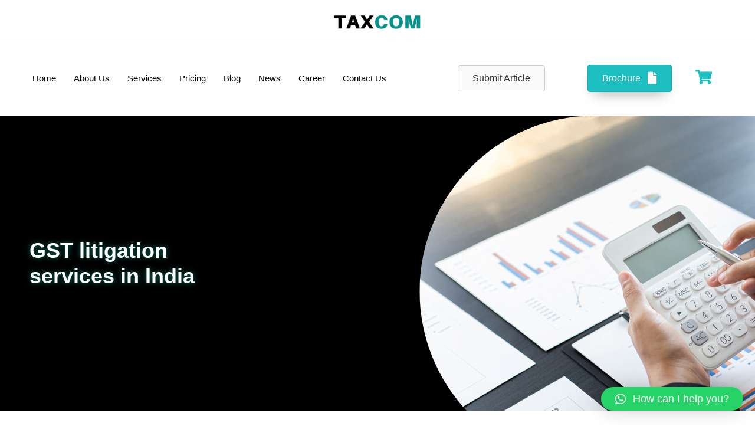

--- FILE ---
content_type: text/html; charset=UTF-8
request_url: https://taxcom.in/gst-litigation-services-in-india/
body_size: 56028
content:
<!DOCTYPE html>
<html lang="en-US">

<head>
	
	<meta charset="UTF-8">
	<meta name="viewport" content="width=device-width, initial-scale=1, minimum-scale=1">
	<link rel="profile" href="http://gmpg.org/xfn/11">
		<meta name='robots' content='index, follow, max-image-preview:large, max-snippet:-1, max-video-preview:-1' />

	<!-- This site is optimized with the Yoast SEO plugin v26.7 - https://yoast.com/wordpress/plugins/seo/ -->
	<title>GST Litigation Services in India</title><link rel="preload" as="font" href="https://taxcom.in/wp-content/plugins/bb-plugin/fonts/fontawesome/5.15.4/webfonts/fa-brands-400.woff2" crossorigin><link rel="preload" as="font" href="https://taxcom.in/wp-content/plugins/bb-plugin/fonts/fontawesome/5.15.4/webfonts/fa-regular-400.woff2" crossorigin><link rel="preload" as="font" href="https://taxcom.in/wp-content/plugins/bb-plugin/fonts/fontawesome/5.15.4/webfonts/fa-solid-900.woff2" crossorigin><link rel="preload" as="font" href="https://taxcom.in/wp-content/plugins/woocommerce/assets/fonts/WooCommerce.woff" crossorigin><link rel="preload" as="font" href="https://taxcom.in/wp-content/uploads/bb-plugin/icons/ultimate-icons/fonts/Ultimate-Icons.ttf?1ddi1j" crossorigin><style id="wpr-usedcss">.wpautoterms-footer{background-color:#fff;text-align:center}.wpautoterms-footer a{color:#000;font-family:Arial,sans-serif;font-size:14px}.wpautoterms-footer .separator{color:#ccc;font-family:Arial,sans-serif;font-size:14px}:where(.wp-block-button__link){border-radius:9999px;box-shadow:none;padding:calc(.667em + 2px) calc(1.333em + 2px);text-decoration:none}:where(.wp-block-calendar table:not(.has-background) th){background:#ddd}:where(.wp-block-columns){margin-bottom:1.75em}:where(.wp-block-columns.has-background){padding:1.25em 2.375em}:where(.wp-block-post-comments input[type=submit]){border:none}:where(.wp-block-cover-image:not(.has-text-color)),:where(.wp-block-cover:not(.has-text-color)){color:#fff}:where(.wp-block-cover-image.is-light:not(.has-text-color)),:where(.wp-block-cover.is-light:not(.has-text-color)){color:#000}:where(.wp-block-file){margin-bottom:1.5em}:where(.wp-block-file__button){border-radius:2em;display:inline-block;padding:.5em 1em}:where(.wp-block-file__button):is(a):active,:where(.wp-block-file__button):is(a):focus,:where(.wp-block-file__button):is(a):hover,:where(.wp-block-file__button):is(a):visited{box-shadow:none;color:#fff;opacity:.85;text-decoration:none}:where(.wp-block-latest-comments:not([style*=line-height] .wp-block-latest-comments__comment)){line-height:1.1}:where(.wp-block-latest-comments:not([style*=line-height] .wp-block-latest-comments__comment-excerpt p)){line-height:1.8}ul{box-sizing:border-box}:where(.wp-block-navigation.has-background .wp-block-navigation-item a:not(.wp-element-button)),:where(.wp-block-navigation.has-background .wp-block-navigation-submenu a:not(.wp-element-button)){padding:.5em 1em}:where(.wp-block-navigation .wp-block-navigation__submenu-container .wp-block-navigation-item a:not(.wp-element-button)),:where(.wp-block-navigation .wp-block-navigation__submenu-container .wp-block-navigation-submenu a:not(.wp-element-button)),:where(.wp-block-navigation .wp-block-navigation__submenu-container .wp-block-navigation-submenu button.wp-block-navigation-item__content),:where(.wp-block-navigation .wp-block-navigation__submenu-container .wp-block-pages-list__item button.wp-block-navigation-item__content){padding:.5em 1em}:where(p.has-text-color:not(.has-link-color)) a{color:inherit}:where(.wp-block-post-excerpt){margin-bottom:var(--wp--style--block-gap);margin-top:var(--wp--style--block-gap)}:where(.wp-block-pullquote){margin:0 0 1em}:where(.wp-block-search__button){border:1px solid #ccc;padding:6px 10px}:where(.wp-block-search__button-inside .wp-block-search__inside-wrapper){border:1px solid #949494;box-sizing:border-box;padding:4px}:where(.wp-block-search__button-inside .wp-block-search__inside-wrapper) .wp-block-search__input{border:none;border-radius:0;padding:0 4px}:where(.wp-block-search__button-inside .wp-block-search__inside-wrapper) .wp-block-search__input:focus{outline:0}:where(.wp-block-search__button-inside .wp-block-search__inside-wrapper) :where(.wp-block-search__button){padding:4px 8px}:where(.wp-block-term-description){margin-bottom:var(--wp--style--block-gap);margin-top:var(--wp--style--block-gap)}:where(pre.wp-block-verse){font-family:inherit}.entry-content{counter-reset:footnotes}:root{--wp--preset--font-size--normal:16px;--wp--preset--font-size--huge:42px}html :where(.has-border-color){border-style:solid}html :where([style*=border-top-color]){border-top-style:solid}html :where([style*=border-right-color]){border-right-style:solid}html :where([style*=border-bottom-color]){border-bottom-style:solid}html :where([style*=border-left-color]){border-left-style:solid}html :where([style*=border-width]){border-style:solid}html :where([style*=border-top-width]){border-top-style:solid}html :where([style*=border-right-width]){border-right-style:solid}html :where([style*=border-bottom-width]){border-bottom-style:solid}html :where([style*=border-left-width]){border-left-style:solid}html :where(img[class*=wp-image-]){height:auto;max-width:100%}:where(figure){margin:0 0 1em}html :where(.is-position-sticky){--wp-admin--admin-bar--position-offset:var(--wp-admin--admin-bar--height,0px)}@media screen and (max-width:600px){html :where(.is-position-sticky){--wp-admin--admin-bar--position-offset:0px}}body{--wp--preset--color--black:#000000;--wp--preset--color--cyan-bluish-gray:#abb8c3;--wp--preset--color--white:#ffffff;--wp--preset--color--pale-pink:#f78da7;--wp--preset--color--vivid-red:#cf2e2e;--wp--preset--color--luminous-vivid-orange:#ff6900;--wp--preset--color--luminous-vivid-amber:#fcb900;--wp--preset--color--light-green-cyan:#7bdcb5;--wp--preset--color--vivid-green-cyan:#00d084;--wp--preset--color--pale-cyan-blue:#8ed1fc;--wp--preset--color--vivid-cyan-blue:#0693e3;--wp--preset--color--vivid-purple:#9b51e0;--wp--preset--color--neve-link-color:var(--nv-primary-accent);--wp--preset--color--neve-link-hover-color:var(--nv-secondary-accent);--wp--preset--color--nv-site-bg:var(--nv-site-bg);--wp--preset--color--nv-light-bg:var(--nv-light-bg);--wp--preset--color--nv-dark-bg:var(--nv-dark-bg);--wp--preset--color--neve-text-color:var(--nv-text-color);--wp--preset--color--nv-text-dark-bg:var(--nv-text-dark-bg);--wp--preset--color--nv-c-1:var(--nv-c-1);--wp--preset--color--nv-c-2:var(--nv-c-2);--wp--preset--gradient--vivid-cyan-blue-to-vivid-purple:linear-gradient(135deg,rgba(6, 147, 227, 1) 0%,rgb(155, 81, 224) 100%);--wp--preset--gradient--light-green-cyan-to-vivid-green-cyan:linear-gradient(135deg,rgb(122, 220, 180) 0%,rgb(0, 208, 130) 100%);--wp--preset--gradient--luminous-vivid-amber-to-luminous-vivid-orange:linear-gradient(135deg,rgba(252, 185, 0, 1) 0%,rgba(255, 105, 0, 1) 100%);--wp--preset--gradient--luminous-vivid-orange-to-vivid-red:linear-gradient(135deg,rgba(255, 105, 0, 1) 0%,rgb(207, 46, 46) 100%);--wp--preset--gradient--very-light-gray-to-cyan-bluish-gray:linear-gradient(135deg,rgb(238, 238, 238) 0%,rgb(169, 184, 195) 100%);--wp--preset--gradient--cool-to-warm-spectrum:linear-gradient(135deg,rgb(74, 234, 220) 0%,rgb(151, 120, 209) 20%,rgb(207, 42, 186) 40%,rgb(238, 44, 130) 60%,rgb(251, 105, 98) 80%,rgb(254, 248, 76) 100%);--wp--preset--gradient--blush-light-purple:linear-gradient(135deg,rgb(255, 206, 236) 0%,rgb(152, 150, 240) 100%);--wp--preset--gradient--blush-bordeaux:linear-gradient(135deg,rgb(254, 205, 165) 0%,rgb(254, 45, 45) 50%,rgb(107, 0, 62) 100%);--wp--preset--gradient--luminous-dusk:linear-gradient(135deg,rgb(255, 203, 112) 0%,rgb(199, 81, 192) 50%,rgb(65, 88, 208) 100%);--wp--preset--gradient--pale-ocean:linear-gradient(135deg,rgb(255, 245, 203) 0%,rgb(182, 227, 212) 50%,rgb(51, 167, 181) 100%);--wp--preset--gradient--electric-grass:linear-gradient(135deg,rgb(202, 248, 128) 0%,rgb(113, 206, 126) 100%);--wp--preset--gradient--midnight:linear-gradient(135deg,rgb(2, 3, 129) 0%,rgb(40, 116, 252) 100%);--wp--preset--font-size--small:13px;--wp--preset--font-size--medium:20px;--wp--preset--font-size--large:36px;--wp--preset--font-size--x-large:42px;--wp--preset--spacing--20:0.44rem;--wp--preset--spacing--30:0.67rem;--wp--preset--spacing--40:1rem;--wp--preset--spacing--50:1.5rem;--wp--preset--spacing--60:2.25rem;--wp--preset--spacing--70:3.38rem;--wp--preset--spacing--80:5.06rem;--wp--preset--shadow--natural:6px 6px 9px rgba(0, 0, 0, .2);--wp--preset--shadow--deep:12px 12px 50px rgba(0, 0, 0, .4);--wp--preset--shadow--sharp:6px 6px 0px rgba(0, 0, 0, .2);--wp--preset--shadow--outlined:6px 6px 0px -3px rgba(255, 255, 255, 1),6px 6px rgba(0, 0, 0, 1);--wp--preset--shadow--crisp:6px 6px 0px rgba(0, 0, 0, 1)}:where(.is-layout-flex){gap:.5em}:where(.is-layout-grid){gap:.5em}:where(.wp-block-post-template.is-layout-flex){gap:1.25em}:where(.wp-block-post-template.is-layout-grid){gap:1.25em}:where(.wp-block-columns.is-layout-flex){gap:2em}:where(.wp-block-columns.is-layout-grid){gap:2em}.wpautoterms-footer{display:block;width:100%;position:relative;z-index:10000002}.wpautoterms-footer a:hover{text-decoration:underline}.fa,.fab,.far,.fas{-moz-osx-font-smoothing:grayscale;-webkit-font-smoothing:antialiased;display:inline-block;font-style:normal;font-variant:normal;text-rendering:auto;line-height:1}.fa-envelope:before{content:"\f0e0"}.fa-file:before{content:"\f15b"}.fa-hand-point-right:before{content:"\f0a4"}.fa-map:before{content:"\f279"}.fa-phone-alt:before{content:"\f879"}.fa-shopping-cart:before{content:"\f07a"}.fa-times:before{content:"\f00d"}.fa-volume-off:before{content:"\f026"}.fa-volume-up:before{content:"\f028"}.fa-whatsapp:before{content:"\f232"}@font-face{font-family:"Font Awesome 5 Brands";font-style:normal;font-weight:400;font-display:swap;src:url(https://taxcom.in/wp-content/plugins/bb-plugin/fonts/fontawesome/5.15.4/webfonts/fa-brands-400.eot);src:url(https://taxcom.in/wp-content/plugins/bb-plugin/fonts/fontawesome/5.15.4/webfonts/fa-brands-400.eot?#iefix) format("embedded-opentype"),url(https://taxcom.in/wp-content/plugins/bb-plugin/fonts/fontawesome/5.15.4/webfonts/fa-brands-400.woff2) format("woff2"),url(https://taxcom.in/wp-content/plugins/bb-plugin/fonts/fontawesome/5.15.4/webfonts/fa-brands-400.woff) format("woff"),url(https://taxcom.in/wp-content/plugins/bb-plugin/fonts/fontawesome/5.15.4/webfonts/fa-brands-400.ttf) format("truetype"),url(https://taxcom.in/wp-content/plugins/bb-plugin/fonts/fontawesome/5.15.4/webfonts/fa-brands-400.svg#fontawesome) format("svg")}.fab{font-family:"Font Awesome 5 Brands"}@font-face{font-family:"Font Awesome 5 Free";font-style:normal;font-weight:400;font-display:swap;src:url(https://taxcom.in/wp-content/plugins/bb-plugin/fonts/fontawesome/5.15.4/webfonts/fa-regular-400.eot);src:url(https://taxcom.in/wp-content/plugins/bb-plugin/fonts/fontawesome/5.15.4/webfonts/fa-regular-400.eot?#iefix) format("embedded-opentype"),url(https://taxcom.in/wp-content/plugins/bb-plugin/fonts/fontawesome/5.15.4/webfonts/fa-regular-400.woff2) format("woff2"),url(https://taxcom.in/wp-content/plugins/bb-plugin/fonts/fontawesome/5.15.4/webfonts/fa-regular-400.woff) format("woff"),url(https://taxcom.in/wp-content/plugins/bb-plugin/fonts/fontawesome/5.15.4/webfonts/fa-regular-400.ttf) format("truetype"),url(https://taxcom.in/wp-content/plugins/bb-plugin/fonts/fontawesome/5.15.4/webfonts/fa-regular-400.svg#fontawesome) format("svg")}.fab,.far{font-weight:400}@font-face{font-family:"Font Awesome 5 Free";font-style:normal;font-weight:900;font-display:swap;src:url(https://taxcom.in/wp-content/plugins/bb-plugin/fonts/fontawesome/5.15.4/webfonts/fa-solid-900.eot);src:url(https://taxcom.in/wp-content/plugins/bb-plugin/fonts/fontawesome/5.15.4/webfonts/fa-solid-900.eot?#iefix) format("embedded-opentype"),url(https://taxcom.in/wp-content/plugins/bb-plugin/fonts/fontawesome/5.15.4/webfonts/fa-solid-900.woff2) format("woff2"),url(https://taxcom.in/wp-content/plugins/bb-plugin/fonts/fontawesome/5.15.4/webfonts/fa-solid-900.woff) format("woff"),url(https://taxcom.in/wp-content/plugins/bb-plugin/fonts/fontawesome/5.15.4/webfonts/fa-solid-900.ttf) format("truetype"),url(https://taxcom.in/wp-content/plugins/bb-plugin/fonts/fontawesome/5.15.4/webfonts/fa-solid-900.svg#fontawesome) format("svg")}.fa,.far,.fas{font-family:"Font Awesome 5 Free"}.fa,.fas{font-weight:900}.fl-builder-content *,.fl-builder-content :after,.fl-builder-content :before{-webkit-box-sizing:border-box;-moz-box-sizing:border-box;box-sizing:border-box}.fl-col-group:after,.fl-col-group:before,.fl-col:after,.fl-col:before,.fl-module-content:after,.fl-module-content:before,.fl-module:after,.fl-module:before,.fl-row-content:after,.fl-row-content:before,.fl-row:after,.fl-row:before{display:table;content:" "}.fl-col-group:after,.fl-col:after,.fl-module-content:after,.fl-module:after,.fl-row-content:after,.fl-row:after{clear:both}.fl-col-group-equal-height .fl-col.fl-visible-large,.fl-col-group-equal-height .fl-col.fl-visible-medium,.fl-col-group-equal-height .fl-col.fl-visible-mobile,.fl-visible-large,.fl-visible-medium,.fl-visible-mobile{display:none}.fl-visible-desktop{display:block}.fl-col-group-equal-height .fl-col.fl-visible-desktop{display:flex}.fl-row,.fl-row-content{margin-left:auto;margin-right:auto;min-width:0}.fl-row-content-wrap{position:relative}.fl-builder-mobile .fl-row-bg-photo .fl-row-content-wrap{background-attachment:scroll}.fl-row-bg-video,.fl-row-bg-video .fl-row-content{position:relative}.fl-row-bg-video .fl-bg-video{bottom:0;left:0;overflow:hidden;position:absolute;right:0;top:0}.fl-row-bg-video .fl-bg-video video{bottom:0;left:0;max-width:none;position:absolute;right:0;top:0}.fl-row-bg-video .fl-bg-video video{min-width:100%;min-height:100%;width:auto;height:auto}.fl-row-bg-video .fl-bg-video iframe{pointer-events:none;width:100vw;height:56.25vw;max-width:none;min-height:100vh;min-width:177.77vh;position:absolute;top:50%;left:50%;transform:translate(-50%,-50%);-ms-transform:translate(-50%,-50%);-webkit-transform:translate(-50%,-50%)}.fl-bg-video-fallback{background-position:50% 50%;background-repeat:no-repeat;background-size:cover;bottom:0;left:0;position:absolute;right:0;top:0}.fl-row-custom-height .fl-row-content-wrap,.fl-row-default-height .fl-row-content-wrap{display:-webkit-box;display:-webkit-flex;display:-ms-flexbox;display:flex;min-height:100vh}.fl-row-custom-height .fl-row-content-wrap,.fl-row-default-height .fl-row-content-wrap{min-height:0}.fl-row-custom-height .fl-row-content,.fl-row-default-height .fl-row-content,.fl-row-full-height .fl-row-content{-webkit-box-flex:1 1 auto;-moz-box-flex:1 1 auto;-webkit-flex:1 1 auto;-ms-flex:1 1 auto;flex:1 1 auto}.fl-row-custom-height .fl-row-full-width.fl-row-content,.fl-row-default-height .fl-row-full-width.fl-row-content,.fl-row-full-height .fl-row-full-width.fl-row-content{max-width:100%;width:100%}.fl-builder-ie-11 .fl-row.fl-row-custom-height:not(.fl-visible-medium):not(.fl-visible-medium-mobile):not(.fl-visible-mobile),.fl-builder-ie-11 .fl-row.fl-row-full-height:not(.fl-visible-medium):not(.fl-visible-medium-mobile):not(.fl-visible-mobile){display:flex;flex-direction:column;height:100%}.fl-builder-ie-11 .fl-row-custom-height .fl-row-content-wrap,.fl-builder-ie-11 .fl-row-full-height .fl-row-content-wrap{height:auto}.fl-builder-ie-11 .fl-row-custom-height .fl-row-content,.fl-builder-ie-11 .fl-row-full-height .fl-row-content{flex:0 0 auto;flex-basis:100%;margin:0}.fl-builder-ie-11 .fl-row-custom-height.fl-row-align-center .fl-col-group:not(.fl-col-group-equal-height),.fl-builder-ie-11 .fl-row-full-height.fl-row-align-center .fl-col-group:not(.fl-col-group-equal-height){display:flex;align-items:center;justify-content:center;-webkit-align-items:center;-webkit-box-align:center;-webkit-box-pack:center;-webkit-justify-content:center;-ms-flex-align:center;-ms-flex-pack:center}.fl-row-custom-height.fl-row-align-center .fl-row-content-wrap,.fl-row-default-height.fl-row-align-center .fl-row-content-wrap,.fl-row-full-height.fl-row-align-center .fl-row-content-wrap{align-items:center;justify-content:center;-webkit-align-items:center;-webkit-box-align:center;-webkit-box-pack:center;-webkit-justify-content:center;-ms-flex-align:center;-ms-flex-pack:center}.fl-col-group-equal-height{display:flex;flex-wrap:wrap;width:100%}.fl-col-group-equal-height .fl-col,.fl-col-group-equal-height .fl-col-content{display:flex;flex:1 1 auto}.fl-col-group-equal-height .fl-col-content{flex-direction:column;flex-shrink:1;min-width:1px;max-width:100%;width:100%}.fl-col-group-equal-height .fl-col-content:after,.fl-col-group-equal-height .fl-col-content:before,.fl-col-group-equal-height .fl-col:after,.fl-col-group-equal-height .fl-col:before,.fl-col-group-equal-height:after,.fl-col-group-equal-height:before{content:none}.fl-col-group-equal-height.fl-col-group-align-top .fl-col-content,.fl-col-group-nested.fl-col-group-equal-height.fl-col-group-align-top .fl-col-content{justify-content:flex-start}.fl-col-group-equal-height.fl-col-group-align-center .fl-col-content,.fl-col-group-nested.fl-col-group-equal-height.fl-col-group-align-center .fl-col-content{align-items:center;justify-content:center}.fl-col-group-equal-height.fl-col-group-align-center .fl-col-group,.fl-col-group-equal-height.fl-col-group-align-center .fl-module{width:100%}.fl-builder-ie-11 .fl-col-group-equal-height,.fl-builder-ie-11 .fl-col-group-equal-height .fl-col,.fl-builder-ie-11 .fl-col-group-equal-height .fl-col-content,.fl-builder-ie-11 .fl-col-group-equal-height .fl-module,.fl-col-group-equal-height.fl-col-group-align-center .fl-col-group{min-height:1px}.fl-col{float:left;min-height:1px}.fl-col-bg-overlay .fl-col-content{position:relative}.fl-col-bg-overlay .fl-col-content:after{border-radius:inherit;content:'';display:block;position:absolute;top:0;right:0;bottom:0;left:0;z-index:0}.fl-col-bg-overlay .fl-module{position:relative;z-index:2}.fl-module img{max-width:100%}.fl-builder-content a.fl-button,.fl-builder-content a.fl-button:visited{border-radius:4px;-moz-border-radius:4px;-webkit-border-radius:4px;display:inline-block;font-size:16px;font-weight:400;line-height:18px;padding:12px 24px;text-decoration:none;text-shadow:none}.fl-builder-content .fl-button:hover{text-decoration:none}.fl-builder-content .fl-button:active{position:relative;top:1px}.fl-builder-content .fl-button-right{text-align:right}.fl-builder-content .fl-button i{font-size:1.3em;height:auto;margin-right:8px;vertical-align:middle;width:auto}.fl-builder-content .fl-button i.fl-button-icon-after{margin-left:8px;margin-right:0}.fl-builder-content .fl-button-has-icon .fl-button-text{vertical-align:middle}.fl-icon-wrap{display:inline-block}.fl-icon{display:table-cell;vertical-align:middle}.fl-icon a{text-decoration:none}.fl-icon i{float:right;height:auto;width:auto}.fl-icon i:before{border:none!important;height:auto;width:auto}.fl-icon-text{display:table-cell;text-align:left;padding-left:15px;vertical-align:middle}.fl-icon-text :last-child{margin:0!important;padding:0!important}.fl-icon-text a{text-decoration:none}.fl-icon-text span{display:block}.fl-photo{line-height:0;position:relative}.fl-photo-align-left{text-align:left}.fl-photo-align-center{text-align:center}.fl-photo-content{display:inline-block;line-height:0;position:relative;max-width:100%}.fl-photo-content img{display:inline;height:auto;max-width:100%}.mfp-wrap button.mfp-arrow,.mfp-wrap button.mfp-arrow:active,.mfp-wrap button.mfp-arrow:focus,.mfp-wrap button.mfp-arrow:hover{background:0 0!important;border:none!important;outline:0;position:absolute;top:50%;box-shadow:none!important;-moz-box-shadow:none!important;-webkit-box-shadow:none!important}.mfp-wrap .mfp-close,.mfp-wrap .mfp-close:active,.mfp-wrap .mfp-close:focus,.mfp-wrap .mfp-close:hover{background:0 0!important;border:none!important;outline:0;position:absolute;top:0;box-shadow:none!important;-moz-box-shadow:none!important;-webkit-box-shadow:none!important}.admin-bar .mfp-wrap .mfp-close,.admin-bar .mfp-wrap .mfp-close:active,.admin-bar .mfp-wrap .mfp-close:focus,.admin-bar .mfp-wrap .mfp-close:hover{top:32px!important}img.mfp-img{padding:0}.mfp-counter{display:none}.mfp-wrap .mfp-preloader.fa{font-size:30px}.fl-form-field{margin-bottom:15px}.fl-form-field input.fl-form-error{border-color:#dd6420}.fl-form-error-message{clear:both;color:#dd6420;display:none;padding-top:8px;font-size:12px;font-weight:lighter}.fl-animation{opacity:0}.fl-animated,.fl-builder-edit .fl-animation{opacity:1}.fl-animated{animation-fill-mode:both;-webkit-animation-fill-mode:both}.fl-builder-shape-layer{z-index:0}@supports (-webkit-touch-callout:inherit){.fl-row.fl-row-bg-parallax .fl-row-content-wrap{background-position:center!important;background-attachment:scroll!important}}.fl-builder-content a.fl-button,.fl-builder-content a.fl-button:visited{background:#fafafa;border:1px solid #ccc;color:#333}.fl-builder-content a.fl-button *,.fl-builder-content a.fl-button:visited *{color:#333}.fl-row-fixed-width{max-width:1100px}.fl-row-content-wrap{margin-top:0;margin-right:0;margin-bottom:0;margin-left:0}.fl-row-content-wrap{padding-top:20px;padding-right:20px;padding-bottom:20px;padding-left:20px}.fl-col-content{margin-top:0;margin-right:0;margin-bottom:0;margin-left:0}.fl-col-content{padding-top:0;padding-right:0;padding-bottom:0;padding-left:0}.fl-module-content{margin-top:20px;margin-right:20px;margin-bottom:20px;margin-left:20px}@media (max-width:1200px){.fl-col-group-equal-height .fl-col.fl-visible-desktop,.fl-col-group-equal-height .fl-col.fl-visible-medium,.fl-col-group-equal-height .fl-col.fl-visible-mobile,.fl-visible-desktop,.fl-visible-medium,.fl-visible-mobile{display:none}.fl-visible-large{display:block}.fl-col-group-equal-height .fl-col.fl-visible-large{display:flex}}@media (max-width:992px){.fl-col-group-equal-height .fl-col.fl-visible-desktop,.fl-col-group-equal-height .fl-col.fl-visible-large,.fl-col-group-equal-height .fl-col.fl-visible-mobile,.fl-visible-desktop,.fl-visible-large,.fl-visible-mobile{display:none}.fl-visible-medium{display:block}.fl-col-group-equal-height .fl-col.fl-visible-medium{display:flex}}@media (max-width:768px){.fl-col-group-equal-height .fl-col.fl-visible-desktop,.fl-col-group-equal-height .fl-col.fl-visible-large,.fl-col-group-equal-height .fl-col.fl-visible-medium,.fl-visible-desktop,.fl-visible-large,.fl-visible-medium{display:none}.fl-visible-mobile{display:block}.fl-col-group-equal-height .fl-col.fl-visible-mobile{display:flex}.fl-row-content-wrap{background-attachment:scroll!important}.fl-row-bg-parallax .fl-row-content-wrap{background-attachment:scroll!important;background-position:center center!important}.fl-col-group.fl-col-group-equal-height>.fl-col-group-custom-width{display:-webkit-box;display:-webkit-flex;display:flex}.fl-col{clear:both;float:none;margin-left:auto;margin-right:auto;width:auto!important}.fl-col-small:not(.fl-col-small-full-width){max-width:400px}.fl-row[data-node] .fl-row-content-wrap{margin:0;padding-left:0;padding-right:0}.fl-row[data-node] .fl-bg-video{left:0;right:0}.fl-col[data-node] .fl-col-content{margin:0;padding-left:0;padding-right:0}}.fl-node-c8j1fpry4edz.fl-row-custom-height>.fl-row-content-wrap,.fl-node-c8j1fpry4edz.fl-row-full-height>.fl-row-content-wrap{display:-webkit-box;display:-webkit-flex;display:-ms-flexbox;display:flex}.fl-node-c8j1fpry4edz.fl-row-full-height>.fl-row-content-wrap{min-height:100vh}.fl-node-c8j1fpry4edz.fl-row-custom-height>.fl-row-content-wrap{min-height:0}.fl-builder-edit .fl-node-c8j1fpry4edz.fl-row-full-height>.fl-row-content-wrap{min-height:calc(100vh - 48px)}@media all and (device-width:768px) and (device-height:1024px) and (orientation:portrait){.fl-node-c8j1fpry4edz.fl-row-full-height>.fl-row-content-wrap{min-height:1024px}}@media all and (device-width:1024px) and (device-height:768px) and (orientation:landscape){.fl-node-c8j1fpry4edz.fl-row-full-height>.fl-row-content-wrap{min-height:768px}}@media screen and (device-aspect-ratio:40/71){.fl-node-c8j1fpry4edz.fl-row-full-height>.fl-row-content-wrap{min-height:500px}}.fl-node-c8j1fpry4edz>.fl-row-content-wrap{background-color:#1dbfc1;background-image:url(https://taxcom.in/wp-content/uploads/2022/06/Untitled-design-2022-06-13T165254.510.png);background-repeat:no-repeat;background-position:center center;background-attachment:scroll;background-size:cover}.fl-node-c8j1fpry4edz.fl-row-custom-height>.fl-row-content-wrap{min-height:500px}@media(max-width:768px){.fl-node-c8j1fpry4edz.fl-row-custom-height>.fl-row-content-wrap{min-height:350px}}.fl-node-c8j1fpry4edz>.fl-row-content-wrap{padding-top:0;padding-right:0;padding-bottom:0;padding-left:0}.fl-node-q6cby3tlpjoa>.fl-row-content-wrap{background-image:linear-gradient(90deg,#02948d 0,#1dbfc1 100%)}.fl-node-txuz8vhigm7e .fl-row-content{max-width:1300px}.fl-node-txuz8vhigm7e>.fl-row-content-wrap{padding-top:100px;padding-bottom:100px}.fl-node-6i90wlgc5o4f{width:35.98%}.fl-builder-content .fl-node-6i90wlgc5o4f>.fl-col-content{min-height:500px}.fl-node-9j4wn0iomvsu{width:64.02%}.fl-node-ze8d4c3lgwat{width:100%}.fl-node-to0q6yudl1jp{width:30%}.fl-node-to0q6yudl1jp>.fl-col-content{background-color:#fff;box-shadow:0 0 10px 0 rgba(0,2,2,.06)}.fl-node-to0q6yudl1jp>.fl-col-content{margin-right:50px}.fl-node-sd7olz61kyvu{width:70%}.fl-node-xj6vpc132l5g{width:20%}.fl-node-dz94aw6y8urk{width:80%}.fl-node-p4txhmkray73{width:20%}.fl-node-af6luzxtocn8{width:80%}.fl-node-pbtlrczd8u29{width:20%}.fl-node-jtfud81b5moy{width:80%}.fl-node-xaz6o92sufnq{width:20%}.fl-node-5l37gq09zjoe{width:80%}.fl-node-yrgbavczqn78{width:20%}.fl-node-8m5ji0dngs3w{width:80%}.fl-node-0yk8vgmsj5zd h1.fl-heading .fl-heading-text,.fl-row .fl-col .fl-node-0yk8vgmsj5zd h1.fl-heading .fl-heading-text,.fl-row .fl-col .fl-node-0yk8vgmsj5zd h1.fl-heading .fl-heading-text *,.fl-row .fl-col .fl-node-0yk8vgmsj5zd h1.fl-heading a{color:#fff}.fl-node-0yk8vgmsj5zd.fl-module-heading .fl-heading{font-weight:700;font-size:36px;line-height:1.2;text-align:left;text-shadow:0 0 10px #066b5a}.fl-node-0yk8vgmsj5zd>.fl-module-content{margin-right:50px;margin-left:50px}@media (max-width:768px){.fl-node-0yk8vgmsj5zd>.fl-module-content{margin-left:20px;margin-right:20px}}.fl-animated.fl-fade-left{animation:1s fl-fade-left;-webkit-animation:1s fl-fade-left}@-webkit-keyframes fl-fade-left{from{opacity:0;-webkit-transform:translate3d(-50%,0,0);transform:translate3d(-50%,0,0)}to{opacity:1;-webkit-transform:translate3d(0,0,0);transform:translate3d(0,0,0)}}@keyframes fl-fade-left{from{opacity:0;-webkit-transform:translate3d(-50%,0,0);transform:translate3d(-50%,0,0)}to{opacity:1;-webkit-transform:translate3d(0,0,0);transform:translate3d(0,0,0)}}.fl-node-oph9j62nv8zl h1.fl-heading .fl-heading-text,.fl-row .fl-col .fl-node-oph9j62nv8zl h1.fl-heading .fl-heading-text,.fl-row .fl-col .fl-node-oph9j62nv8zl h1.fl-heading .fl-heading-text *,.fl-row .fl-col .fl-node-oph9j62nv8zl h1.fl-heading a{color:#fff}.fl-node-oph9j62nv8zl.fl-module-heading .fl-heading{font-weight:700;font-size:32px;line-height:1.2;text-align:left;text-shadow:0 0 10px #066b5a}@media(max-width:768px){.fl-node-0yk8vgmsj5zd.fl-module-heading .fl-heading{font-size:32px}.fl-node-oph9j62nv8zl.fl-module-heading .fl-heading{font-size:32px;text-shadow:0 0 0 rgba(255,0,0,0)}}.fl-node-oph9j62nv8zl>.fl-module-content{margin-right:50px;margin-left:50px}@media (max-width:768px){.fl-node-oph9j62nv8zl>.fl-module-content{margin-left:20px;margin-right:20px}}.pp-advanced-menu li,.pp-advanced-menu ul{list-style:none;margin:0;padding:0}.pp-advanced-menu .menu:after,.pp-advanced-menu .menu:before{content:'';display:table;clear:both}.pp-advanced-menu .menu{padding-left:0}.pp-advanced-menu li{position:relative}.pp-advanced-menu a{display:block;text-decoration:none;outline:0}.pp-advanced-menu a:focus,.pp-advanced-menu a:hover{text-decoration:none;outline:0}.pp-advanced-menu .sub-menu{width:220px}.pp-advanced-menu .pp-menu-nav{outline:0}.pp-advanced-menu .pp-has-submenu .sub-menu:focus,.pp-advanced-menu .pp-has-submenu-container:focus,.pp-advanced-menu .pp-has-submenu:focus{outline:0}.pp-advanced-menu .pp-has-submenu-container{position:relative}.pp-advanced-menu .pp-menu-toggle{position:absolute;top:50%;right:10px;cursor:pointer}.pp-advanced-menu .pp-toggle-arrows .pp-menu-toggle:before{content:'';border-color:#333}.pp-advanced-menu-mobile{display:flex;align-items:center;justify-content:center}.fl-module-pp-advanced-menu .pp-advanced-menu-mobile-toggle{position:relative;padding:8px;background-color:transparent;border:none;color:#333;border-radius:0;cursor:pointer;line-height:0;display:inline-flex;align-items:center;justify-content:center}.pp-advanced-menu-mobile-toggle.text{width:100%;text-align:center}.pp-advanced-menu-mobile-toggle.hamburger .hamburger-menu{position:absolute;top:0;left:0;right:0;bottom:0}.pp-advanced-menu-mobile-toggle.hamburger .hamburger-menu rect{fill:currentColor}.pp-advanced-menu-mobile-toggle .pp-hamburger{font:inherit;display:inline-block;overflow:visible;margin:0;cursor:pointer;transition-timing-function:linear;transition-duration:.15s;transition-property:opacity,filter;text-transform:none;color:inherit;border:0;background-color:transparent;line-height:0}.pp-advanced-menu-mobile-toggle .pp-hamburger:focus{outline:0}.pp-advanced-menu-mobile-toggle .pp-hamburger .pp-hamburger-box{position:relative;display:inline-block;width:30px;height:18px}.pp-advanced-menu-mobile-toggle .pp-hamburger-box .pp-hamburger-inner{top:50%;display:block;margin-top:-2px;transition-timing-function:cubic-bezier(0.55,0.055,0.675,0.19);transition-duration:75ms}.pp-advanced-menu-mobile-toggle .pp-hamburger .pp-hamburger-box .pp-hamburger-inner,.pp-advanced-menu-mobile-toggle .pp-hamburger .pp-hamburger-box .pp-hamburger-inner:after,.pp-advanced-menu-mobile-toggle .pp-hamburger .pp-hamburger-box .pp-hamburger-inner:before{background-color:#000;position:absolute;width:30px;height:3px;transition-timing-function:ease;transition-duration:.15s;transition-property:transform;border-radius:4px}.pp-advanced-menu-mobile-toggle .pp-hamburger .pp-hamburger-box .pp-hamburger-inner:after,.pp-advanced-menu-mobile-toggle .pp-hamburger .pp-hamburger-box .pp-hamburger-inner:before{display:block;content:""}.pp-advanced-menu-mobile-toggle .pp-hamburger .pp-hamburger-box .pp-hamburger-inner:before{transition:top 75ms ease .12s,opacity 75ms ease;top:-8px}.pp-advanced-menu-mobile-toggle .pp-hamburger .pp-hamburger-box .pp-hamburger-inner:after{transition:bottom 75ms ease,transform 75ms cubic-bezier(.55, .055, .675, .19) .12s;bottom:-8px}.pp-advanced-menu .pp-menu-overlay{position:fixed;width:100%;height:100%;top:0;left:0;background:rgba(0,0,0,.8);z-index:999;overflow-y:auto;overflow-x:hidden;min-height:100vh}html:not(.pp-full-screen-menu-open) .fl-builder-edit .pp-advanced-menu .pp-menu-overlay,html:not(.pp-off-canvas-menu-open) .fl-builder-edit .pp-advanced-menu .pp-menu-overlay{position:absolute}.pp-advanced-menu .pp-menu-overlay>ul.menu{position:relative;top:50%;width:100%;height:60%;margin:0 auto;-webkit-transform:translateY(-50%);-moz-transform:translateY(-50%);transform:translateY(-50%)}.pp-advanced-menu .pp-menu-overlay .pp-menu-close-btn{position:absolute;display:block;width:55px;height:45px;right:20px;top:50px;overflow:hidden;border:none;outline:0;z-index:100;font-size:30px;cursor:pointer;background-color:transparent;-webkit-touch-callout:none;-webkit-user-select:none;-khtml-user-select:none;-moz-user-select:none;-ms-user-select:none;user-select:none;-webkit-transition:background-color .3s;-moz-transition:background-color .3s;transition:background-color .3s}.pp-advanced-menu .pp-menu-overlay .pp-menu-close-btn:after,.pp-advanced-menu .pp-menu-overlay .pp-menu-close-btn:before{content:'';position:absolute;left:50%;width:2px;height:40px;background-color:#fff;-webkit-transition:-webkit-transform .3s;-moz-transition:-moz-transform .3s;transition:transform .3s;-webkit-transform:translateY(0) rotate(45deg);-moz-transform:translateY(0) rotate(45deg);transform:translateY(0) rotate(45deg)}.pp-advanced-menu .pp-menu-overlay .pp-menu-close-btn:after{-webkit-transform:translateY(0) rotate(-45deg);-moz-transform:translateY(0) rotate(-45deg);transform:translateY(0) rotate(-45deg)}.pp-advanced-menu.off-canvas{overflow-y:auto}.pp-advanced-menu.off-canvas .pp-clear{position:fixed;top:0;left:0;width:100%;height:100%;z-index:999998;background:rgba(0,0,0,.1);visibility:hidden;opacity:0;-webkit-transition:.5s ease-in-out;-moz-transition:.5s ease-in-out;transition:all .5s ease-in-out}.pp-advanced-menu.off-canvas.menu-open .pp-clear{visibility:visible;opacity:1}.fl-builder-edit .pp-advanced-menu.off-canvas .pp-clear{z-index:100010}.pp-advanced-menu ul li.mega-menu a:not([href]){color:unset;background:0 0;background-color:unset}.rtl .pp-advanced-menu:not(.full-screen) .menu .pp-has-submenu .sub-menu{text-align:inherit;right:0;left:auto}.rtl .pp-advanced-menu .menu .pp-has-submenu .pp-has-submenu .sub-menu{right:100%;left:auto}.rtl .pp-advanced-menu .menu .pp-menu-toggle,.rtl .pp-advanced-menu.off-canvas .menu.pp-toggle-arrows .pp-menu-toggle{right:auto;left:10px}.rtl .pp-advanced-menu.off-canvas .menu.pp-toggle-arrows .pp-menu-toggle{left:28px}.rtl .pp-advanced-menu.full-screen .menu .pp-menu-toggle{left:0}.rtl .pp-advanced-menu:not(.off-canvas) .menu:not(.pp-advanced-menu-accordion) .pp-has-submenu .pp-has-submenu .pp-menu-toggle{right:auto;left:0}.rtl .pp-advanced-menu:not(.full-screen):not(.off-canvas) .menu:not(.pp-advanced-menu-accordion):not(.pp-advanced-menu-vertical) .pp-has-submenu .pp-has-submenu .pp-menu-toggle:before{-webkit-transform:translateY(-5px) rotate(135deg);-ms-transform:translateY(-5px) rotate(135deg);transform:translateY(-5px) rotate(135deg)}.rtl .pp-advanced-menu .menu .pp-has-submenu-container>a>span{padding-right:0;padding-left:28px}.rtl .pp-advanced-menu.off-canvas .menu .pp-has-submenu-container>a>span{padding-left:0}.fl-node-5zac4hn7buoj .pp-advanced-menu .pp-has-submenu-container a>span{padding-right:38px}.fl-node-5zac4hn7buoj .pp-advanced-menu .menu>li>.pp-has-submenu-container>a,.fl-node-5zac4hn7buoj .pp-advanced-menu .menu>li>a{border-style:solid;border-top-width:0;border-bottom-width:1px;border-left-width:0;border-right-width:0;border-color:#666;color:#070000}.fl-node-5zac4hn7buoj .pp-advanced-menu .pp-toggle-arrows .pp-menu-toggle:before{border-color:#070000}.fl-node-5zac4hn7buoj .pp-advanced-menu .pp-toggle-arrows li.focus .pp-menu-toggle:before,.fl-node-5zac4hn7buoj .pp-advanced-menu .pp-toggle-arrows li:hover .pp-menu-toggle:before{border-color:#fff}.fl-node-5zac4hn7buoj .pp-advanced-menu .pp-toggle-arrows li a:focus .pp-menu-toggle:before,.fl-node-5zac4hn7buoj .pp-advanced-menu .pp-toggle-arrows li a:hover .pp-menu-toggle:before{border-color:#fff}.fl-node-5zac4hn7buoj .menu>li.current-menu-item>.pp-has-submenu-container>a,.fl-node-5zac4hn7buoj .menu>li.current-menu-item>a,.fl-node-5zac4hn7buoj .menu>li.focus>.pp-has-submenu-container>a,.fl-node-5zac4hn7buoj .menu>li:hover>.pp-has-submenu-container>a,.fl-node-5zac4hn7buoj .menu>li>a:focus,.fl-node-5zac4hn7buoj .menu>li>a:hover{background-color:#1dbfc1;color:#fff}.fl-node-5zac4hn7buoj .pp-advanced-menu .pp-toggle-arrows .pp-has-submenu-container.focus .pp-menu-toggle:before,.fl-node-5zac4hn7buoj .pp-advanced-menu .pp-toggle-arrows .pp-has-submenu-container:hover .pp-menu-toggle:before,.fl-node-5zac4hn7buoj .pp-advanced-menu .pp-toggle-arrows li.current-menu-item>.pp-has-submenu-container .pp-menu-toggle:before{border-color:#fff}.fl-node-5zac4hn7buoj .menu .pp-has-submenu .sub-menu{display:none}@media (min-width:768px){.fl-node-5zac4hn7buoj .pp-advanced-menu .sub-menu{width:220px}}.fl-node-5zac4hn7buoj .sub-menu>li>.pp-has-submenu-container>a,.fl-node-5zac4hn7buoj .sub-menu>li>a{border-width:0;border-style:solid;border-bottom-width:px;color:#070000}.fl-node-5zac4hn7buoj .sub-menu>li:last-child>.pp-has-submenu-container>a:not(:focus),.fl-node-5zac4hn7buoj .sub-menu>li:last-child>a:not(:focus){border:0}.fl-node-5zac4hn7buoj .sub-menu>li.current-menu-item>.pp-has-submenu-container>a,.fl-node-5zac4hn7buoj .sub-menu>li.current-menu-item>a,.fl-node-5zac4hn7buoj .sub-menu>li>.pp-has-submenu-container>a:focus,.fl-node-5zac4hn7buoj .sub-menu>li>.pp-has-submenu-container>a:hover,.fl-node-5zac4hn7buoj .sub-menu>li>a:focus,.fl-node-5zac4hn7buoj .sub-menu>li>a:hover{color:#fff}.fl-node-5zac4hn7buoj .pp-advanced-menu .pp-menu-toggle:before{content:'';position:absolute;right:50%;top:50%;z-index:1;display:block;width:9px;height:9px;margin:-5px -5px 0 0;border-right:2px solid;border-bottom:2px solid;-webkit-transform-origin:right bottom;-ms-transform-origin:right bottom;transform-origin:right bottom;-webkit-transform:translateX(-5px) rotate(45deg);-ms-transform:translateX(-5px) rotate(45deg);transform:translateX(-5px) rotate(45deg)}.fl-node-5zac4hn7buoj .pp-advanced-menu:not(.off-canvas):not(.full-screen) .pp-has-submenu .pp-menu-toggle:before{-webkit-transform:translateY(-5px) rotate(-45deg);-ms-transform:translateY(-5px) rotate(-45deg);transform:translateY(-5px) rotate(-45deg)}.fl-node-5zac4hn7buoj .pp-advanced-menu .pp-has-submenu.pp-active>.pp-has-submenu-container .pp-menu-toggle{-webkit-transform:rotate(-180deg);-ms-transform:rotate(-180deg);transform:rotate(-180deg)}.fl-node-5zac4hn7buoj .pp-advanced-menu-vertical.pp-toggle-arrows .pp-has-submenu-container a{padding-right:24px}.fl-node-5zac4hn7buoj .pp-advanced-menu-vertical.pp-toggle-arrows .pp-has-submenu-container>a>span{padding-right:24px}.fl-node-5zac4hn7buoj .pp-advanced-menu-vertical.pp-toggle-arrows .pp-menu-toggle{width:23px;height:23px;margin:-11.5px 0 0}.fl-node-5zac4hn7buoj .pp-advanced-menu-vertical.pp-toggle-arrows .pp-menu-toggle{width:24px;height:23px;margin:-11.5px 0 0}.fl-node-5zac4hn7buoj .pp-advanced-menu li:first-child{border-top:none}@media (max-width:768px){.fl-node-5zac4hn7buoj .pp-advanced-menu .menu{margin-top:20px}.fl-node-5zac4hn7buoj .pp-advanced-menu .menu>li{margin-left:0!important;margin-right:0!important}.fl-node-5zac4hn7buoj .pp-advanced-menu .pp-menu-overlay .pp-menu-close-btn{display:block}.fl-node-5zac4hn7buoj .pp-advanced-menu .sub-menu{box-shadow:none;border:0}.fl-node-9rjg8om63cdq.fl-col>.fl-col-content{padding-top:0}}.fl-node-5zac4hn7buoj .pp-advanced-menu-mobile{justify-content:center}.fl-node-5zac4hn7buoj .pp-advanced-menu-mobile-toggle .pp-hamburger .pp-hamburger-box,.fl-node-5zac4hn7buoj .pp-advanced-menu-mobile-toggle .pp-hamburger .pp-hamburger-box .pp-hamburger-inner,.fl-node-5zac4hn7buoj .pp-advanced-menu-mobile-toggle .pp-hamburger .pp-hamburger-box .pp-hamburger-inner:after,.fl-node-5zac4hn7buoj .pp-advanced-menu-mobile-toggle .pp-hamburger .pp-hamburger-box .pp-hamburger-inner:before{width:30px}.fl-node-5zac4hn7buoj .pp-advanced-menu-mobile-toggle .pp-hamburger .pp-hamburger-box .pp-hamburger-inner,.fl-node-5zac4hn7buoj .pp-advanced-menu-mobile-toggle .pp-hamburger .pp-hamburger-box .pp-hamburger-inner:after,.fl-node-5zac4hn7buoj .pp-advanced-menu-mobile-toggle .pp-hamburger .pp-hamburger-box .pp-hamburger-inner:before{height:3px}.fl-node-5zac4hn7buoj .pp-advanced-menu-mobile-toggle rect{fill:#070000}@media (min-width:769px){.fl-node-5zac4hn7buoj .menu .pp-has-submenu .sub-menu{position:absolute;top:0;left:100%;z-index:10;visibility:hidden;opacity:0}.fl-node-5zac4hn7buoj .pp-advanced-menu .pp-has-submenu.pp-active .sub-menu,.fl-node-5zac4hn7buoj .pp-advanced-menu .pp-has-submenu:hover>.sub-menu{display:block;visibility:visible;opacity:1}.fl-node-5zac4hn7buoj .menu .pp-has-submenu.pp-menu-submenu-right .sub-menu{top:100%;left:inherit;right:0}.fl-node-5zac4hn7buoj .menu .pp-has-submenu .pp-has-submenu.pp-menu-submenu-right .sub-menu{top:0;left:inherit;right:100%}.fl-node-5zac4hn7buoj .pp-advanced-menu .pp-has-submenu.pp-active>.pp-has-submenu-container .pp-menu-toggle{-webkit-transform:none;-ms-transform:none;transform:none}.fl-node-5zac4hn7buoj .pp-advanced-menu .pp-has-submenu .pp-menu-toggle:before{-webkit-transform:translateY(-5px) rotate(-45deg);-ms-transform:translateY(-5px) rotate(-45deg);transform:translateY(-5px) rotate(-45deg)}div.fl-node-5zac4hn7buoj .pp-advanced-menu-mobile-toggle{display:none}.fl-node-5zac4hn7buoj ul.sub-menu{padding:0}.fl-node-5zac4hn7buoj .pp-advanced-menu-vertical.pp-toggle-arrows .pp-has-submenu-container>a>span{padding-right:24px}}@media only screen and (max-width:992px){.fl-node-5zac4hn7buoj .sub-menu>li>.pp-has-submenu-container>a,.fl-node-5zac4hn7buoj .sub-menu>li>a{border-bottom-width:px}.fl-node-5zac4hn7buoj .sub-menu{width:auto}.fl-node-5zac4hn7buoj .pp-advanced-menu-mobile{justify-content:center}}@media only screen and (max-width:768px){.fl-node-5zac4hn7buoj .pp-advanced-menu-mobile-toggle+.pp-clear+.pp-menu-nav ul.menu{display:none}.fl-node-5zac4hn7buoj div.pp-advanced-menu{text-align:center}.fl-node-5zac4hn7buoj .sub-menu>li>.pp-has-submenu-container>a,.fl-node-5zac4hn7buoj .sub-menu>li>a{border-bottom-width:px}.fl-node-5zac4hn7buoj .pp-advanced-menu{text-align:center}}.fl-node-5zac4hn7buoj .pp-advanced-menu .menu>li{margin-bottom:0}.fl-node-5zac4hn7buoj .pp-advanced-menu .menu>li>.pp-has-submenu-container>a,.fl-node-5zac4hn7buoj .pp-advanced-menu .menu>li>a{padding-top:15px;padding-right:10px;padding-bottom:10px;padding-left:10px}.fl-node-5zac4hn7buoj .pp-advanced-menu .sub-menu>li>.pp-has-submenu-container>a,.fl-node-5zac4hn7buoj .pp-advanced-menu .sub-menu>li>a{padding-top:10px;padding-right:10px;padding-bottom:10px;padding-left:10px}.fl-node-5zac4hn7buoj>.fl-module-content{margin-top:0;margin-right:0;margin-bottom:0;margin-left:0}.fl-node-f1c3yunlvrig>.fl-module-content{margin-bottom:0}.fl-module-list .fl-list-item .fl-list-item-wrapper{width:100%}.fl-module-list .fl-list{padding-inline-start:unset;margin-bottom:0}.fl-module-list .fl-list-item{border-bottom:none}.fl-module-list .fl-list-item-content{display:table;width:100%}.fl-module-list .fl-list-item-content .fl-list-item-content-icon{display:table-cell;vertical-align:middle}.fl-module-list .fl-list-item-content .fl-list-item-content-text{display:table-cell;vertical-align:middle;width:100%}.fl-module-list .fl-list-item-content .fl-list-item-content-text p:last-child{margin-bottom:0}.fl-node-5z4qjna7ve8l .fl-list-item-content-icon .fl-list-item-icon,.fl-row .fl-col .fl-node-5z4qjna7ve8l .fl-list-item-content-icon .fl-list-item-icon{color:#1dbfc1}.fl-node-5z4qjna7ve8l .fl-list-item-content-icon .fl-list-item-icon,.fl-row .fl-col .fl-node-5z4qjna7ve8l .fl-list-item-content-icon .fl-list-item-icon{font-size:24px}.fl-node-5z4qjna7ve8l .fl-module-content ul.fl-list{list-style-type:none}.fl-node-5z4qjna7ve8l .fl-module-content .fl-list-item~.fl-list-item{border-top-style:none;border-top-color:transparent}.fl-node-5z4qjna7ve8l .fl-module-content .fl-list-item-0 .fl-list-item-content-icon .fl-list-item-icon,.fl-row .fl-col .fl-node-5z4qjna7ve8l .fl-module-content .fl-list-item-0 .fl-list-item-content-icon .fl-list-item-icon{color:#1dbfc1}.fl-node-5z4qjna7ve8l .fl-module-content .fl-list-item-1 .fl-list-item-content-icon .fl-list-item-icon,.fl-row .fl-col .fl-node-5z4qjna7ve8l .fl-module-content .fl-list-item-1 .fl-list-item-content-icon .fl-list-item-icon{color:#1dbfc1}.fl-node-5z4qjna7ve8l .fl-module-content .fl-list-item-2 .fl-list-item-content-icon .fl-list-item-icon,.fl-row .fl-col .fl-node-5z4qjna7ve8l .fl-module-content .fl-list-item-2 .fl-list-item-content-icon .fl-list-item-icon{color:#1dbfc1}.fl-node-5z4qjna7ve8l .fl-module-content{padding-top:0;padding-right:0;padding-bottom:0;padding-left:0}.fl-node-5z4qjna7ve8l .fl-module-content .fl-list .fl-list-item{padding-top:0;padding-right:0;padding-bottom:0;padding-left:0}.fl-node-5z4qjna7ve8l .fl-module-content .fl-list-item-icon{padding-top:0;padding-right:10px;padding-bottom:0;padding-left:0}.fl-node-5z4qjna7ve8l .fl-module-content .fl-list-item~.fl-list-item{border-top-width:0}.fl-node-5z4qjna7ve8l>.fl-module-content{margin-top:0}.fl-node-vjfyolm4hesd h2.fl-heading .fl-heading-text,.fl-row .fl-col .fl-node-vjfyolm4hesd h2.fl-heading .fl-heading-text,.fl-row .fl-col .fl-node-vjfyolm4hesd h2.fl-heading .fl-heading-text *,.fl-row .fl-col .fl-node-vjfyolm4hesd h2.fl-heading a{color:#e1e1e1}.fl-node-vjfyolm4hesd.fl-module-heading .fl-heading{font-size:100px;line-height:1}.fl-node-890gwi2thqkm.fl-module-heading .fl-heading{font-weight:700;line-height:1;text-align:left}.fl-node-890gwi2thqkm>.fl-module-content{margin-bottom:15px}.fl-node-3yuo5nak8zq6 .fl-separator{border-top-width:3px;border-top-style:solid;border-top-color:#1dbfc1;max-width:10%;margin:0}.fl-node-3yuo5nak8zq6>.fl-module-content{margin-top:0;margin-bottom:10px}.fl-node-r4inbya7mqo2>.fl-module-content{margin-top:0;margin-bottom:0}.fl-node-qobs0c4t32kw h2.fl-heading .fl-heading-text,.fl-row .fl-col .fl-node-qobs0c4t32kw h2.fl-heading .fl-heading-text,.fl-row .fl-col .fl-node-qobs0c4t32kw h2.fl-heading .fl-heading-text *,.fl-row .fl-col .fl-node-qobs0c4t32kw h2.fl-heading a{color:#e1e1e1}.fl-node-qobs0c4t32kw.fl-module-heading .fl-heading{font-size:100px;line-height:1}.fl-node-b1hnyg92tudp.fl-module-heading .fl-heading{font-weight:700;line-height:1;text-align:left}.fl-node-b1hnyg92tudp>.fl-module-content{margin-bottom:15px}.fl-node-71a6pqlfsdrx .fl-separator{border-top-width:3px;border-top-style:solid;border-top-color:#1dbfc1;max-width:10%;margin:0}.fl-node-71a6pqlfsdrx>.fl-module-content{margin-top:0;margin-bottom:10px}.fl-node-bxz3sma0w5e1>.fl-module-content{margin-top:0;margin-bottom:0}.fl-node-6robwt2nc73l h2.fl-heading .fl-heading-text,.fl-row .fl-col .fl-node-6robwt2nc73l h2.fl-heading .fl-heading-text,.fl-row .fl-col .fl-node-6robwt2nc73l h2.fl-heading .fl-heading-text *,.fl-row .fl-col .fl-node-6robwt2nc73l h2.fl-heading a{color:#e1e1e1}.fl-node-6robwt2nc73l.fl-module-heading .fl-heading{font-size:100px;line-height:1}.fl-node-g5nx7wcj8ha9.fl-module-heading .fl-heading{font-weight:700;line-height:1;text-align:left}.fl-node-g5nx7wcj8ha9>.fl-module-content{margin-bottom:15px}.fl-node-ip6m8qv7cbej .fl-separator{border-top-width:3px;border-top-style:solid;border-top-color:#1dbfc1;max-width:10%;margin:0}.fl-node-ip6m8qv7cbej>.fl-module-content{margin-top:0;margin-bottom:10px}.fl-node-otzbal2d549e>.fl-module-content{margin-top:0;margin-bottom:0}.fl-node-4vjxtnh2mklw h2.fl-heading .fl-heading-text,.fl-row .fl-col .fl-node-4vjxtnh2mklw h2.fl-heading .fl-heading-text,.fl-row .fl-col .fl-node-4vjxtnh2mklw h2.fl-heading .fl-heading-text *,.fl-row .fl-col .fl-node-4vjxtnh2mklw h2.fl-heading a{color:#e1e1e1}.fl-node-4vjxtnh2mklw.fl-module-heading .fl-heading{font-size:100px;line-height:1}.fl-node-f3zna72c9jki.fl-module-heading .fl-heading{font-weight:700;line-height:1;text-align:left}.fl-node-f3zna72c9jki>.fl-module-content{margin-bottom:15px}.fl-node-8yzi7dnf5kpq .fl-separator{border-top-width:3px;border-top-style:solid;border-top-color:#1dbfc1;max-width:10%;margin:0}.fl-node-8yzi7dnf5kpq>.fl-module-content{margin-top:0;margin-bottom:10px}.fl-node-zxfpl630a2vu>.fl-module-content{margin-top:0;margin-bottom:0}.fl-node-0xioszu8cpe1 h2.fl-heading .fl-heading-text,.fl-row .fl-col .fl-node-0xioszu8cpe1 h2.fl-heading .fl-heading-text,.fl-row .fl-col .fl-node-0xioszu8cpe1 h2.fl-heading .fl-heading-text *,.fl-row .fl-col .fl-node-0xioszu8cpe1 h2.fl-heading a{color:#e1e1e1}.fl-node-0xioszu8cpe1.fl-module-heading .fl-heading{font-size:100px;line-height:1}.fl-node-3nmd75ybiucg.fl-module-heading .fl-heading{font-weight:700;line-height:1;text-align:left}.fl-node-3nmd75ybiucg>.fl-module-content{margin-bottom:15px}.fl-node-r038s5oh4ub7 .fl-separator{border-top-width:3px;border-top-style:solid;border-top-color:#1dbfc1;max-width:10%;margin:0}.fl-node-r038s5oh4ub7>.fl-module-content{margin-top:0;margin-bottom:10px}.fl-node-zc31h678epid>.fl-module-content{margin-top:0;margin-bottom:0}.fl-node-q6cby3tlpjoa .fl-row-content{min-width:0}.fl-node-txuz8vhigm7e .fl-row-content{min-width:0}.collapseall,.collapseomatic,.expandall{cursor:pointer}.maptastic{position:absolute!important;left:-10000px!important;display:block!important;max-width:9999px}.collapseomatic{background-image:url('https://taxcom.in/wp-content/plugins/jquery-collapse-o-matic/css/images/arrow-down.png');background-repeat:no-repeat;padding:0 0 10px 16px}.collapseomatic:focus{outline:0}.colomat-hover{text-decoration:underline}.colomat-close{background-image:url('https://taxcom.in/wp-content/plugins/jquery-collapse-o-matic/css/images/arrow-up.png')}.collapseomatic_content{margin-top:0;margin-left:16px;padding:0}.content_collapse_wrapper{position:absolute;left:-999em}.collapseall:focus,.collapseall:hover,.expandall:focus,.expandall:hover{text-decoration:underline}.woocommerce img{height:auto;max-width:100%}.woocommerce ul.products{clear:both}.woocommerce ul.products::after,.woocommerce ul.products::before{content:" ";display:table}.woocommerce ul.products::after{clear:both}.woocommerce ul.products li.last{margin-right:0}.woocommerce .woocommerce-ordering{float:right}.woocommerce #content table.cart img,.woocommerce table.cart img{height:auto}.woocommerce form .password-input{display:flex;flex-direction:column;justify-content:center;position:relative}.woocommerce form .password-input input[type=password]{padding-right:2.5rem}.woocommerce form .password-input input::-ms-reveal{display:none}.woocommerce form .show-password-input{position:absolute;right:.7em;top:.7em;cursor:pointer}.woocommerce form .show-password-input::after{font-family:WooCommerce;speak:never;font-weight:400;font-variant:normal;text-transform:none;line-height:1;-webkit-font-smoothing:antialiased;margin-left:.618em;content:"\e010";text-decoration:none}.woocommerce form .show-password-input.display-password::after{color:#585858}:root{--woocommerce:#7F54B3;--wc-green:#7ad03a;--wc-red:#a00;--wc-orange:#ffba00;--wc-blue:#2ea2cc;--wc-primary:#7F54B3;--wc-primary-text:white;--wc-secondary:#e9e6ed;--wc-secondary-text:#515151;--wc-highlight:#b3af54;--wc-highligh-text:white;--wc-content-bg:#fff;--wc-subtext:#767676}@keyframes spin{100%{transform:rotate(360deg)}}@font-face{font-display:swap;font-family:WooCommerce;src:url(https://taxcom.in/wp-content/plugins/woocommerce/assets/fonts/WooCommerce.eot);src:url(https://taxcom.in/wp-content/plugins/woocommerce/assets/fonts/WooCommerce.eot?#iefix) format("embedded-opentype"),url(https://taxcom.in/wp-content/plugins/woocommerce/assets/fonts/WooCommerce.woff) format("woff"),url(https://taxcom.in/wp-content/plugins/woocommerce/assets/fonts/WooCommerce.ttf) format("truetype"),url(https://taxcom.in/wp-content/plugins/woocommerce/assets/fonts/WooCommerce.svg#WooCommerce) format("svg");font-weight:400;font-style:normal}.woocommerce-store-notice{position:absolute;top:0;left:0;right:0;margin:0;width:100%;font-size:1em;padding:1em 0;text-align:center;background-color:#7f54b3;color:#fff;z-index:99998;box-shadow:0 1px 1em rgba(0,0,0,.2);display:none}.woocommerce-store-notice a{color:#fff;text-decoration:underline}.woocommerce .blockUI.blockOverlay{position:relative}.woocommerce .blockUI.blockOverlay::before{height:1em;width:1em;display:block;position:absolute;top:50%;left:50%;margin-left:-.5em;margin-top:-.5em;content:"";animation:1s ease-in-out infinite spin;background:url(https://taxcom.in/wp-content/plugins/woocommerce/assets/images/icons/loader.svg) center center;background-size:cover;line-height:1;text-align:center;font-size:2em;color:rgba(0,0,0,.75)}.woocommerce a.remove{display:block;font-size:1.5em;height:1em;width:1em;text-align:center;line-height:1;border-radius:100%;color:red!important;text-decoration:none;font-weight:700;border:0}.woocommerce a.remove:hover{color:#fff!important;background:red}.woocommerce .products ul,.woocommerce ul.products{margin:0 0 1em;padding:0;list-style:none;clear:both}.woocommerce .products ul::after,.woocommerce .products ul::before,.woocommerce ul.products::after,.woocommerce ul.products::before{content:" ";display:table}.woocommerce .products ul::after,.woocommerce ul.products::after{clear:both}.woocommerce .products ul li,.woocommerce ul.products li{list-style:none}.woocommerce .woocommerce-ordering{margin:0 0 1em}.woocommerce .woocommerce-ordering select{vertical-align:top}.woocommerce .cart .button,.woocommerce .cart input.button{float:none}.woocommerce a.added_to_cart{padding-top:.5em;display:inline-block}.woocommerce form.login,.woocommerce form.register{border:1px solid #cfc8d8;padding:20px;margin:2em 0;text-align:left;border-radius:5px}.woocommerce:where(body:not(.woocommerce-block-theme-has-button-styles)) a.button,.woocommerce:where(body:not(.woocommerce-block-theme-has-button-styles)) button.button,.woocommerce:where(body:not(.woocommerce-block-theme-has-button-styles)) input.button,:where(body:not(.woocommerce-block-theme-has-button-styles)) .woocommerce #respond input#submit,:where(body:not(.woocommerce-block-theme-has-button-styles)) .woocommerce a.button,:where(body:not(.woocommerce-block-theme-has-button-styles)) .woocommerce button.button,:where(body:not(.woocommerce-block-theme-has-button-styles)) .woocommerce input.button{font-size:100%;margin:0;line-height:1;cursor:pointer;position:relative;text-decoration:none;overflow:visible;padding:.618em 1em;font-weight:700;border-radius:3px;left:auto;color:#515151;background-color:#e9e6ed;border:0;display:inline-block;background-image:none;box-shadow:none;text-shadow:none}.woocommerce:where(body:not(.woocommerce-block-theme-has-button-styles)) a.button.loading,.woocommerce:where(body:not(.woocommerce-block-theme-has-button-styles)) button.button.loading,.woocommerce:where(body:not(.woocommerce-block-theme-has-button-styles)) input.button.loading,:where(body:not(.woocommerce-block-theme-has-button-styles)) .woocommerce #respond input#submit.loading,:where(body:not(.woocommerce-block-theme-has-button-styles)) .woocommerce a.button.loading,:where(body:not(.woocommerce-block-theme-has-button-styles)) .woocommerce button.button.loading,:where(body:not(.woocommerce-block-theme-has-button-styles)) .woocommerce input.button.loading{opacity:.25;padding-right:2.618em}.woocommerce:where(body:not(.woocommerce-block-theme-has-button-styles)) a.button.loading::after,.woocommerce:where(body:not(.woocommerce-block-theme-has-button-styles)) button.button.loading::after,.woocommerce:where(body:not(.woocommerce-block-theme-has-button-styles)) input.button.loading::after,:where(body:not(.woocommerce-block-theme-has-button-styles)) .woocommerce #respond input#submit.loading::after,:where(body:not(.woocommerce-block-theme-has-button-styles)) .woocommerce a.button.loading::after,:where(body:not(.woocommerce-block-theme-has-button-styles)) .woocommerce button.button.loading::after,:where(body:not(.woocommerce-block-theme-has-button-styles)) .woocommerce input.button.loading::after{font-family:WooCommerce;content:"\e01c";vertical-align:top;font-weight:400;position:absolute;top:.618em;right:1em;animation:2s linear infinite spin}.woocommerce:where(body:not(.woocommerce-block-theme-has-button-styles)) a.button.added::after,.woocommerce:where(body:not(.woocommerce-block-theme-has-button-styles)) button.button.added::after,.woocommerce:where(body:not(.woocommerce-block-theme-has-button-styles)) input.button.added::after,:where(body:not(.woocommerce-block-theme-has-button-styles)) .woocommerce #respond input#submit.added::after,:where(body:not(.woocommerce-block-theme-has-button-styles)) .woocommerce a.button.added::after,:where(body:not(.woocommerce-block-theme-has-button-styles)) .woocommerce button.button.added::after,:where(body:not(.woocommerce-block-theme-has-button-styles)) .woocommerce input.button.added::after{font-family:WooCommerce;content:"\e017";margin-left:.53em;vertical-align:bottom}.woocommerce:where(body:not(.woocommerce-block-theme-has-button-styles)) a.button:hover,.woocommerce:where(body:not(.woocommerce-block-theme-has-button-styles)) button.button:hover,.woocommerce:where(body:not(.woocommerce-block-theme-has-button-styles)) input.button:hover,:where(body:not(.woocommerce-block-theme-has-button-styles)) .woocommerce #respond input#submit:hover,:where(body:not(.woocommerce-block-theme-has-button-styles)) .woocommerce a.button:hover,:where(body:not(.woocommerce-block-theme-has-button-styles)) .woocommerce button.button:hover,:where(body:not(.woocommerce-block-theme-has-button-styles)) .woocommerce input.button:hover{background-color:#dcd7e3;text-decoration:none;background-image:none;color:#515151}.woocommerce:where(body:not(.woocommerce-block-theme-has-button-styles)) a.button.alt,.woocommerce:where(body:not(.woocommerce-block-theme-has-button-styles)) button.button.alt,.woocommerce:where(body:not(.woocommerce-block-theme-has-button-styles)) input.button.alt,:where(body:not(.woocommerce-block-theme-has-button-styles)) .woocommerce #respond input#submit.alt,:where(body:not(.woocommerce-block-theme-has-button-styles)) .woocommerce a.button.alt,:where(body:not(.woocommerce-block-theme-has-button-styles)) .woocommerce button.button.alt,:where(body:not(.woocommerce-block-theme-has-button-styles)) .woocommerce input.button.alt{background-color:#7f54b3;color:#fff;-webkit-font-smoothing:antialiased}.woocommerce:where(body:not(.woocommerce-block-theme-has-button-styles)) a.button.alt:hover,.woocommerce:where(body:not(.woocommerce-block-theme-has-button-styles)) button.button.alt:hover,.woocommerce:where(body:not(.woocommerce-block-theme-has-button-styles)) input.button.alt:hover,:where(body:not(.woocommerce-block-theme-has-button-styles)) .woocommerce #respond input#submit.alt:hover,:where(body:not(.woocommerce-block-theme-has-button-styles)) .woocommerce a.button.alt:hover,:where(body:not(.woocommerce-block-theme-has-button-styles)) .woocommerce button.button.alt:hover,:where(body:not(.woocommerce-block-theme-has-button-styles)) .woocommerce input.button.alt:hover{background-color:#7249a4;color:#fff}.woocommerce:where(body:not(.woocommerce-block-theme-has-button-styles)) a.button.alt.disabled,.woocommerce:where(body:not(.woocommerce-block-theme-has-button-styles)) a.button.alt.disabled:hover,.woocommerce:where(body:not(.woocommerce-block-theme-has-button-styles)) a.button.alt:disabled,.woocommerce:where(body:not(.woocommerce-block-theme-has-button-styles)) a.button.alt:disabled:hover,.woocommerce:where(body:not(.woocommerce-block-theme-has-button-styles)) a.button.alt:disabled[disabled],.woocommerce:where(body:not(.woocommerce-block-theme-has-button-styles)) a.button.alt:disabled[disabled]:hover,.woocommerce:where(body:not(.woocommerce-block-theme-has-button-styles)) button.button.alt.disabled,.woocommerce:where(body:not(.woocommerce-block-theme-has-button-styles)) button.button.alt.disabled:hover,.woocommerce:where(body:not(.woocommerce-block-theme-has-button-styles)) button.button.alt:disabled,.woocommerce:where(body:not(.woocommerce-block-theme-has-button-styles)) button.button.alt:disabled:hover,.woocommerce:where(body:not(.woocommerce-block-theme-has-button-styles)) button.button.alt:disabled[disabled],.woocommerce:where(body:not(.woocommerce-block-theme-has-button-styles)) button.button.alt:disabled[disabled]:hover,.woocommerce:where(body:not(.woocommerce-block-theme-has-button-styles)) input.button.alt.disabled,.woocommerce:where(body:not(.woocommerce-block-theme-has-button-styles)) input.button.alt.disabled:hover,.woocommerce:where(body:not(.woocommerce-block-theme-has-button-styles)) input.button.alt:disabled,.woocommerce:where(body:not(.woocommerce-block-theme-has-button-styles)) input.button.alt:disabled:hover,.woocommerce:where(body:not(.woocommerce-block-theme-has-button-styles)) input.button.alt:disabled[disabled],.woocommerce:where(body:not(.woocommerce-block-theme-has-button-styles)) input.button.alt:disabled[disabled]:hover,:where(body:not(.woocommerce-block-theme-has-button-styles)) .woocommerce #respond input#submit.alt.disabled,:where(body:not(.woocommerce-block-theme-has-button-styles)) .woocommerce #respond input#submit.alt.disabled:hover,:where(body:not(.woocommerce-block-theme-has-button-styles)) .woocommerce #respond input#submit.alt:disabled,:where(body:not(.woocommerce-block-theme-has-button-styles)) .woocommerce #respond input#submit.alt:disabled:hover,:where(body:not(.woocommerce-block-theme-has-button-styles)) .woocommerce #respond input#submit.alt:disabled[disabled],:where(body:not(.woocommerce-block-theme-has-button-styles)) .woocommerce #respond input#submit.alt:disabled[disabled]:hover,:where(body:not(.woocommerce-block-theme-has-button-styles)) .woocommerce a.button.alt.disabled,:where(body:not(.woocommerce-block-theme-has-button-styles)) .woocommerce a.button.alt.disabled:hover,:where(body:not(.woocommerce-block-theme-has-button-styles)) .woocommerce a.button.alt:disabled,:where(body:not(.woocommerce-block-theme-has-button-styles)) .woocommerce a.button.alt:disabled:hover,:where(body:not(.woocommerce-block-theme-has-button-styles)) .woocommerce a.button.alt:disabled[disabled],:where(body:not(.woocommerce-block-theme-has-button-styles)) .woocommerce a.button.alt:disabled[disabled]:hover,:where(body:not(.woocommerce-block-theme-has-button-styles)) .woocommerce button.button.alt.disabled,:where(body:not(.woocommerce-block-theme-has-button-styles)) .woocommerce button.button.alt.disabled:hover,:where(body:not(.woocommerce-block-theme-has-button-styles)) .woocommerce button.button.alt:disabled,:where(body:not(.woocommerce-block-theme-has-button-styles)) .woocommerce button.button.alt:disabled:hover,:where(body:not(.woocommerce-block-theme-has-button-styles)) .woocommerce button.button.alt:disabled[disabled],:where(body:not(.woocommerce-block-theme-has-button-styles)) .woocommerce button.button.alt:disabled[disabled]:hover,:where(body:not(.woocommerce-block-theme-has-button-styles)) .woocommerce input.button.alt.disabled,:where(body:not(.woocommerce-block-theme-has-button-styles)) .woocommerce input.button.alt.disabled:hover,:where(body:not(.woocommerce-block-theme-has-button-styles)) .woocommerce input.button.alt:disabled,:where(body:not(.woocommerce-block-theme-has-button-styles)) .woocommerce input.button.alt:disabled:hover,:where(body:not(.woocommerce-block-theme-has-button-styles)) .woocommerce input.button.alt:disabled[disabled],:where(body:not(.woocommerce-block-theme-has-button-styles)) .woocommerce input.button.alt:disabled[disabled]:hover{background-color:#7f54b3;color:#fff}.woocommerce:where(body:not(.woocommerce-block-theme-has-button-styles)) a.button.disabled,.woocommerce:where(body:not(.woocommerce-block-theme-has-button-styles)) a.button:disabled,.woocommerce:where(body:not(.woocommerce-block-theme-has-button-styles)) a.button:disabled[disabled],.woocommerce:where(body:not(.woocommerce-block-theme-has-button-styles)) button.button.disabled,.woocommerce:where(body:not(.woocommerce-block-theme-has-button-styles)) button.button:disabled,.woocommerce:where(body:not(.woocommerce-block-theme-has-button-styles)) button.button:disabled[disabled],.woocommerce:where(body:not(.woocommerce-block-theme-has-button-styles)) input.button.disabled,.woocommerce:where(body:not(.woocommerce-block-theme-has-button-styles)) input.button:disabled,.woocommerce:where(body:not(.woocommerce-block-theme-has-button-styles)) input.button:disabled[disabled],:where(body:not(.woocommerce-block-theme-has-button-styles)) .woocommerce #respond input#submit.disabled,:where(body:not(.woocommerce-block-theme-has-button-styles)) .woocommerce #respond input#submit:disabled,:where(body:not(.woocommerce-block-theme-has-button-styles)) .woocommerce #respond input#submit:disabled[disabled],:where(body:not(.woocommerce-block-theme-has-button-styles)) .woocommerce a.button.disabled,:where(body:not(.woocommerce-block-theme-has-button-styles)) .woocommerce a.button:disabled,:where(body:not(.woocommerce-block-theme-has-button-styles)) .woocommerce a.button:disabled[disabled],:where(body:not(.woocommerce-block-theme-has-button-styles)) .woocommerce button.button.disabled,:where(body:not(.woocommerce-block-theme-has-button-styles)) .woocommerce button.button:disabled,:where(body:not(.woocommerce-block-theme-has-button-styles)) .woocommerce button.button:disabled[disabled],:where(body:not(.woocommerce-block-theme-has-button-styles)) .woocommerce input.button.disabled,:where(body:not(.woocommerce-block-theme-has-button-styles)) .woocommerce input.button:disabled,:where(body:not(.woocommerce-block-theme-has-button-styles)) .woocommerce input.button:disabled[disabled]{color:inherit;cursor:not-allowed;opacity:.5;padding:.618em 1em}.woocommerce:where(body:not(.woocommerce-block-theme-has-button-styles)) a.button.disabled:hover,.woocommerce:where(body:not(.woocommerce-block-theme-has-button-styles)) a.button:disabled:hover,.woocommerce:where(body:not(.woocommerce-block-theme-has-button-styles)) a.button:disabled[disabled]:hover,.woocommerce:where(body:not(.woocommerce-block-theme-has-button-styles)) button.button.disabled:hover,.woocommerce:where(body:not(.woocommerce-block-theme-has-button-styles)) button.button:disabled:hover,.woocommerce:where(body:not(.woocommerce-block-theme-has-button-styles)) button.button:disabled[disabled]:hover,.woocommerce:where(body:not(.woocommerce-block-theme-has-button-styles)) input.button.disabled:hover,.woocommerce:where(body:not(.woocommerce-block-theme-has-button-styles)) input.button:disabled:hover,.woocommerce:where(body:not(.woocommerce-block-theme-has-button-styles)) input.button:disabled[disabled]:hover,:where(body:not(.woocommerce-block-theme-has-button-styles)) .woocommerce #respond input#submit.disabled:hover,:where(body:not(.woocommerce-block-theme-has-button-styles)) .woocommerce #respond input#submit:disabled:hover,:where(body:not(.woocommerce-block-theme-has-button-styles)) .woocommerce #respond input#submit:disabled[disabled]:hover,:where(body:not(.woocommerce-block-theme-has-button-styles)) .woocommerce a.button.disabled:hover,:where(body:not(.woocommerce-block-theme-has-button-styles)) .woocommerce a.button:disabled:hover,:where(body:not(.woocommerce-block-theme-has-button-styles)) .woocommerce a.button:disabled[disabled]:hover,:where(body:not(.woocommerce-block-theme-has-button-styles)) .woocommerce button.button.disabled:hover,:where(body:not(.woocommerce-block-theme-has-button-styles)) .woocommerce button.button:disabled:hover,:where(body:not(.woocommerce-block-theme-has-button-styles)) .woocommerce button.button:disabled[disabled]:hover,:where(body:not(.woocommerce-block-theme-has-button-styles)) .woocommerce input.button.disabled:hover,:where(body:not(.woocommerce-block-theme-has-button-styles)) .woocommerce input.button:disabled:hover,:where(body:not(.woocommerce-block-theme-has-button-styles)) .woocommerce input.button:disabled[disabled]:hover{color:inherit;background-color:#e9e6ed}@font-face{font-display:swap;font-family:Ultimate-Icons;src:url('https://taxcom.in/wp-content/uploads/bb-plugin/icons/ultimate-icons/fonts/Ultimate-Icons.ttf?1ddi1j') format('truetype'),url('https://taxcom.in/wp-content/uploads/bb-plugin/icons/ultimate-icons/fonts/Ultimate-Icons.woff?1ddi1j') format('woff'),url('https://taxcom.in/wp-content/uploads/bb-plugin/icons/ultimate-icons/fonts/Ultimate-Icons.svg?1ddi1j#Ultimate-Icons') format('svg');font-weight:400;font-style:normal}.ua-icon{font-family:Ultimate-Icons!important;speak:none;font-style:normal;font-weight:400;font-variant:normal;text-transform:none;line-height:1;-webkit-font-smoothing:antialiased;-moz-osx-font-smoothing:grayscale}.ua-icon-envelope:before{content:"\e908"}.ua-icon-facebook-with-circle:before{content:"\e9cd"}.ua-icon-linkedin-with-circle:before{content:"\e9d7"}.ua-icon-twitter-with-circle:before{content:"\e9de"}.ua-icon-arrow-long-right:before{content:"\e9e9"}.fa.fa-whatsapp{font-family:"Font Awesome 5 Brands";font-weight:400}.fl-node-izrunbqgj3h9>.fl-row-content-wrap{margin-top:0;margin-right:0;margin-bottom:0;margin-left:0}.fl-node-izrunbqgj3h9>.fl-row-content-wrap{padding-top:0;padding-right:0;padding-bottom:0;padding-left:0}.fl-node-12ozbm3ilesy{color:#efefef}.fl-builder-content .fl-node-12ozbm3ilesy :not(input):not(textarea):not(select):not(a):not(h1):not(h2):not(h3):not(h4):not(h5):not(h6):not(.fl-menu-mobile-toggle){color:inherit}.fl-builder-content .fl-node-12ozbm3ilesy a{color:#efefef}.fl-builder-content .fl-node-12ozbm3ilesy a:hover{color:#efefef}.fl-builder-content .fl-node-12ozbm3ilesy h1,.fl-builder-content .fl-node-12ozbm3ilesy h1 a,.fl-builder-content .fl-node-12ozbm3ilesy h2,.fl-builder-content .fl-node-12ozbm3ilesy h2 a,.fl-builder-content .fl-node-12ozbm3ilesy h3,.fl-builder-content .fl-node-12ozbm3ilesy h3 a,.fl-builder-content .fl-node-12ozbm3ilesy h4,.fl-builder-content .fl-node-12ozbm3ilesy h4 a{color:#efefef}.fl-node-12ozbm3ilesy>.fl-row-content-wrap{background-color:#333;border-style:none;border-width:0;background-clip:border-box;box-shadow:0 -8px 10px -7px rgba(2,148,141,.09)}.fl-node-12ozbm3ilesy .fl-row-content{max-width:1262px}.fl-node-12ozbm3ilesy>.fl-row-content-wrap{margin-top:0}.fl-node-12ozbm3ilesy>.fl-row-content-wrap{padding-top:50px;padding-bottom:50px}.fl-node-60b9eab069ed9{color:#fff}.fl-builder-content .fl-node-60b9eab069ed9 :not(input):not(textarea):not(select):not(a):not(h1):not(h2):not(h3):not(h4):not(h5):not(h6):not(.fl-menu-mobile-toggle){color:inherit}.fl-builder-content .fl-node-60b9eab069ed9 a{color:#fff}.fl-builder-content .fl-node-60b9eab069ed9 a:hover{color:#fff}.fl-builder-content .fl-node-60b9eab069ed9 h1,.fl-builder-content .fl-node-60b9eab069ed9 h1 a,.fl-builder-content .fl-node-60b9eab069ed9 h2,.fl-builder-content .fl-node-60b9eab069ed9 h2 a,.fl-builder-content .fl-node-60b9eab069ed9 h3,.fl-builder-content .fl-node-60b9eab069ed9 h3 a,.fl-builder-content .fl-node-60b9eab069ed9 h4,.fl-builder-content .fl-node-60b9eab069ed9 h4 a{color:#fff}.fl-node-60b9eab069ed9>.fl-row-content-wrap{background-color:#1dbfc1;border-style:none;border-width:0;background-clip:border-box;border-right-width:0;border-left-width:0}.fl-node-60b9eab069ed9>.fl-row-content-wrap{padding-top:13px;padding-bottom:0}.fl-node-s240oe9qudjn{width:25%}.fl-node-s240oe9qudjn>.fl-col-content{background-color:#1e1e1e}.fl-node-r7mjuse6idz1{width:25%}.fl-node-r7mjuse6idz1>.fl-col-content:after{background-color:rgba(2,148,141,.75)}.fl-node-r7mjuse6idz1>.fl-col-content{background-image:url(https://taxcom.in/wp-content/uploads/2022/03/taxcom-blog-banner-9.png);background-repeat:no-repeat;background-position:center center;background-attachment:scroll;background-size:cover}.fl-node-vchybpozjtl1{width:25%}.fl-node-vchybpozjtl1>.fl-col-content:after{background-color:rgba(29,191,193,.75)}.fl-node-vchybpozjtl1>.fl-col-content{background-image:url(https://taxcom.in/wp-content/uploads/2022/03/taxcom-blog-banner-9.png);background-repeat:no-repeat;background-position:center center;background-attachment:scroll;background-size:cover}.fl-node-u8q0j2frtcv5{width:25%}.fl-node-u8q0j2frtcv5>.fl-col-content:after{background-color:rgba(2,148,141,.75)}.fl-node-u8q0j2frtcv5>.fl-col-content{background-image:url(https://taxcom.in/wp-content/uploads/2022/03/taxcom-blog-banner-9.png);background-repeat:no-repeat;background-position:center center;background-attachment:scroll;background-size:cover}.fl-node-9rjg8om63cdq{width:25%}.fl-node-9rjg8om63cdq>.fl-col-content{border-top-width:1px;border-right-width:1px;border-bottom-width:1px;border-left-width:1px}.fl-node-ufrhs4qz7vpt{width:25%}.fl-node-muo9dhj6zc30{width:25%}.fl-node-muo9dhj6zc30>.fl-col-content{border-top-width:1px;border-right-width:1px;border-bottom-width:1px;border-left-width:1px}.fl-node-64euy0mw2hjl{width:25%}.fl-node-64euy0mw2hjl>.fl-col-content{border-top-width:1px;border-right-width:1px;border-bottom-width:1px;border-left-width:1px}.fl-node-60b9eab069edf{width:100%}body h1.uabb-infobox-title,body h2.uabb-infobox-title,body h3.uabb-infobox-title,body h4.uabb-infobox-title{margin:0;padding:0}.infobox-icon-above-title .uabb-infobox-left-right-wrap{display:block;min-width:100%;width:100%}.infobox-icon-above-title .uabb-icon{display:block}.infobox-icon-right-title .uabb-imgicon-wrap,.infobox-icon-right-title .uabb-infobox-title{display:inline-block;vertical-align:middle}.infobox-icon-right-title .right-title-image{display:inline-block;width:100%}.infobox-icon-right-title .uabb-imgicon-wrap{margin-left:20px}.infobox-icon-right-title .uabb-infobox-title-wrap{vertical-align:middle}.fl-module-info-box .fl-module-content{display:-webkit-box;display:-webkit-flex;display:-ms-flexbox;display:flex;-webkit-box-orient:vertical;-webkit-box-direction:normal;-webkit-flex-direction:column;-ms-flex-direction:column;flex-direction:column;flex-shrink:1}.fl-module-info-box .uabb-infobox-module-link{position:absolute;width:100%;height:100%;left:0;top:0;bottom:0;right:0;z-index:4}.fl-node-intgflcmv51a{width:100%}.fl-node-intgflcmv51a .uabb-icon-wrap .uabb-icon i,.fl-node-intgflcmv51a .uabb-icon-wrap .uabb-icon i:before{color:#fff;font-size:30px;height:auto;width:auto;line-height:30px;height:30px;width:30px;text-align:center}.fl-node-intgflcmv51a .uabb-icon-wrap .uabb-icon i:before{background:0 0}.fl-node-intgflcmv51a .uabb-icon-wrap .uabb-icon i:hover:before{background:0 0}.fl-node-intgflcmv51a .uabb-icon-wrap .uabb-icon i{direction:rtl}.fl-builder-content .fl-node-intgflcmv51a .uabb-imgicon-wrap{vertical-align:middle}.fl-builder-content .fl-node-intgflcmv51a .uabb-infobox-content{vertical-align:middle}.fl-builder-content .fl-node-intgflcmv51a .uabb-infobox-title{margin-top:px;margin-bottom:10px}.fl-node-intgflcmv51a h3.uabb-infobox-title,.fl-node-intgflcmv51a h3.uabb-infobox-title *,.fl-node-intgflcmv51a h3.uabb-infobox-title span a{color:#fff}.fl-node-intgflcmv51a .infobox-right .uabb-imgicon-wrap{margin-left:20px}.fl-node-intgflcmv51a .uabb-infobox{text-align:right}.fl-builder-content .fl-node-intgflcmv51a .infobox-icon-right-title .uabb-infobox-title-wrap{width:calc(100% - 50px);display:inline-block}@media (max-width:768px){.fl-node-intgflcmv51a .uabb-infobox{text-align:right}.fl-builder-content .fl-node-intgflcmv51a .infobox-icon-right-title .uabb-infobox-title-wrap{width:calc(100% - 50px);display:inline-block}}.fl-node-intgflcmv51a>.fl-module-content{margin-bottom:0}.fl-node-ti5kjgulzamp{width:100%}.fl-node-ti5kjgulzamp .uabb-icon-wrap .uabb-icon i,.fl-node-ti5kjgulzamp .uabb-icon-wrap .uabb-icon i:before{color:#fff;font-size:30px;height:auto;width:auto;line-height:30px;height:30px;width:30px;text-align:center}.fl-node-ti5kjgulzamp .uabb-icon-wrap .uabb-icon i:before{background:0 0}.fl-node-ti5kjgulzamp .uabb-icon-wrap .uabb-icon i:hover:before{background:0 0}.fl-node-ti5kjgulzamp .uabb-icon-wrap .uabb-icon i{width:auto}.fl-node-ti5kjgulzamp .infobox-center{text-align:center}.fl-builder-content .fl-node-ti5kjgulzamp .uabb-infobox-title{margin-top:px;margin-bottom:10px}.fl-node-ti5kjgulzamp h3.uabb-infobox-title,.fl-node-ti5kjgulzamp h3.uabb-infobox-title *,.fl-node-ti5kjgulzamp h3.uabb-infobox-title span a{color:#fff}.fl-builder-content .fl-node-ti5kjgulzamp .uabb-imgicon-wrap{margin-top:5px;margin-bottom:0}.fl-builder-content .fl-node-ti5kjgulzamp .uabb-infobox{position:relative}.fl-node-ti5kjgulzamp .uabb-infobox-title{font-size:18px}.fl-node-0z6vgmnbuwol{width:100%}.fl-node-0z6vgmnbuwol .uabb-icon-wrap .uabb-icon i,.fl-node-0z6vgmnbuwol .uabb-icon-wrap .uabb-icon i:before{color:#fff;font-size:30px;height:auto;width:auto;line-height:30px;height:30px;width:30px;text-align:center}.fl-node-0z6vgmnbuwol .uabb-icon-wrap .uabb-icon i:before{background:0 0}.fl-node-0z6vgmnbuwol .uabb-icon-wrap .uabb-icon i:hover:before{background:0 0}.fl-node-0z6vgmnbuwol .uabb-icon-wrap .uabb-icon i{width:auto}.fl-node-0z6vgmnbuwol .infobox-center{text-align:center}.fl-builder-content .fl-node-0z6vgmnbuwol .uabb-infobox-title{margin-top:px;margin-bottom:10px}.fl-node-0z6vgmnbuwol h3.uabb-infobox-title,.fl-node-0z6vgmnbuwol h3.uabb-infobox-title *,.fl-node-0z6vgmnbuwol h3.uabb-infobox-title span a{color:#fff}.fl-builder-content .fl-node-0z6vgmnbuwol .uabb-imgicon-wrap{margin-top:5px;margin-bottom:0}.fl-builder-content .fl-node-0z6vgmnbuwol .uabb-infobox{position:relative}.fl-node-0z6vgmnbuwol .uabb-infobox-title{font-size:18px}.fl-node-6vmtujzprsc4{width:100%}.fl-node-6vmtujzprsc4 .uabb-icon-wrap .uabb-icon i,.fl-node-6vmtujzprsc4 .uabb-icon-wrap .uabb-icon i:before{color:#fff;font-size:30px;height:auto;width:auto;line-height:30px;height:30px;width:30px;text-align:center}.fl-node-6vmtujzprsc4 .uabb-icon-wrap .uabb-icon i:before{background:0 0}.fl-node-6vmtujzprsc4 .uabb-icon-wrap .uabb-icon i:hover:before{background:0 0}.fl-node-6vmtujzprsc4 .uabb-icon-wrap .uabb-icon i{width:auto}.fl-node-6vmtujzprsc4 .infobox-center{text-align:center}.fl-builder-content .fl-node-6vmtujzprsc4 .uabb-infobox-title{margin-top:px;margin-bottom:10px}.fl-node-6vmtujzprsc4 h3.uabb-infobox-title,.fl-node-6vmtujzprsc4 h3.uabb-infobox-title *,.fl-node-6vmtujzprsc4 h3.uabb-infobox-title span a{color:#fff}.fl-builder-content .fl-node-6vmtujzprsc4 .uabb-imgicon-wrap{margin-top:5px;margin-bottom:0}.fl-builder-content .fl-node-6vmtujzprsc4 .uabb-infobox{position:relative}.fl-node-6vmtujzprsc4 .uabb-infobox-title{font-size:18px}.fl-module-heading .fl-heading{padding:0!important;margin:0!important}.fl-node-d6grokq9wxlt.fl-module-heading .fl-heading{font-size:24px;text-align:left}.fl-node-d6grokq9wxlt>.fl-module-content{margin-top:0;margin-right:20px;margin-bottom:8px;margin-left:20px}.uabb-creative-menu li,.uabb-creative-menu ul{list-style:none!important;margin:0;padding:0}.uabb-creative-menu .menu:after,.uabb-creative-menu .menu:before{content:'';display:table;clear:both}.uabb-creative-menu .menu{position:relative;padding-left:0}.uabb-creative-menu li{position:relative}.uabb-creative-menu a{display:block;line-height:1;text-decoration:none}.uabb-creative-menu .menu a{box-shadow:none}.uabb-creative-menu a:hover{text-decoration:none}.uabb-creative-menu .sub-menu{min-width:220px;margin:0}.uabb-creative-menu-horizontal{font-size:0}.uabb-creative-menu-horizontal li,.uabb-creative-menu-horizontal>li{font-size:medium}.uabb-creative-menu-horizontal>li>.uabb-has-submenu-container>a>span.menu-item-text{display:inline-block}.uabb-creative-menu .uabb-has-submenu .sub-menu:focus,.uabb-creative-menu .uabb-has-submenu-container:focus,.uabb-creative-menu .uabb-has-submenu:focus{outline:0}.uabb-creative-menu .uabb-has-submenu-container{position:relative}.uabb-creative-menu .uabb-menu-toggle{cursor:pointer}.uabb-creative-menu .uabb-toggle-none .uabb-menu-toggle:before{border-color:#333}ul.uabb-creative-menu-horizontal li.mega-menu{position:static}ul.uabb-creative-menu-horizontal li.mega-menu>ul.sub-menu{top:inherit!important;left:0!important;right:0!important;width:100%}ul.uabb-creative-menu-horizontal li.mega-menu.uabb-has-submenu.focus>ul.sub-menu,ul.uabb-creative-menu-horizontal li.mega-menu.uabb-has-submenu:hover>ul.sub-menu{display:flex!important}ul.uabb-creative-menu-horizontal li.mega-menu>ul.sub-menu li{border-color:transparent}ul.uabb-creative-menu-horizontal li.mega-menu>ul.sub-menu>li{width:100%}ul.uabb-creative-menu-horizontal li.mega-menu>ul.sub-menu>li>.uabb-has-submenu-container a{font-weight:700}ul.uabb-creative-menu-horizontal li.mega-menu>ul.sub-menu>li>.uabb-has-submenu-container a:hover{background:0 0}ul.uabb-creative-menu-horizontal li.mega-menu>ul.sub-menu .uabb-menu-toggle{display:none}ul.uabb-creative-menu-horizontal li.mega-menu>ul.sub-menu ul.sub-menu{background:0 0;-webkit-box-shadow:none;-ms-box-shadow:none;box-shadow:none;display:block;min-width:0;opacity:1;padding:0;position:static;visibility:visible}.uabb-creative-menu-mobile-toggle{position:relative;padding:8px;background-color:transparent;border:none;color:#333;border-radius:0;cursor:pointer;display:inline-block;z-index:5}.uabb-creative-menu-mobile-toggle.text{width:auto;text-align:center}.uabb-creative-menu-mobile-toggle.hamburger .uabb-svg-container{display:inline-block;position:relative;width:1.4em;height:1.4em;vertical-align:middle}.uabb-creative-menu-mobile-toggle.hamburger .hamburger-menu{position:absolute;top:0;left:0;right:0;bottom:0}.uabb-creative-menu-mobile-toggle.hamburger .hamburger-menu rect{fill:currentColor}.uabb-creative-menu.off-canvas .uabb-off-canvas-menu .uabb-menu-close-btn{width:20px;height:10px;position:absolute;right:20px;top:20px;cursor:pointer;display:block;z-index:99}.uabb-creative-menu-mobile-toggle:focus{outline:dotted thin}.uabb-creative-menu .uabb-menu-overlay{position:fixed;width:100%;height:100%;top:0;left:0;background:rgba(0,0,0,.8);z-index:99999;overflow-y:auto;overflow-x:hidden}.uabb-creative-menu .uabb-menu-overlay>ul.menu{text-align:center;position:relative;top:50%;width:40%;height:60%;margin:0 auto;-webkit-transform:translateY(-50%);transform:translateY(-50%)}.uabb-creative-menu .uabb-menu-overlay .uabb-menu-close-btn{position:absolute;display:block;width:55px;height:45px;right:40px;top:40px;overflow:hidden;border:none;outline:0;z-index:100;font-size:30px;cursor:pointer;background-color:transparent;-webkit-touch-callout:none;-webkit-user-select:none;-khtml-user-select:none;-moz-user-select:none;-ms-user-select:none;user-select:none;-webkit-transition:background-color .3s;transition:background-color .3s}.uabb-creative-menu .uabb-menu-overlay .uabb-menu-close-btn:after,.uabb-creative-menu .uabb-menu-overlay .uabb-menu-close-btn:before{content:'';position:absolute;left:50%;width:2px;height:40px;background-color:#fff;-webkit-transition:-webkit-transform .3s;transition:transform .3s;-webkit-transform:translateY(0) rotate(45deg);transform:translateY(0) rotate(45deg)}.uabb-creative-menu .uabb-menu-overlay .uabb-menu-close-btn:after{-webkit-transform:translateY(0) rotate(-45deg);transform:translateY(0) rotate(-45deg)}.uabb-creative-menu .uabb-off-canvas-menu .menu{margin-top:40px}.uabb-creative-menu.off-canvas .uabb-clear{position:fixed;top:0;left:0;width:100%;height:100%;z-index:99998;background:rgba(0,0,0,0);visibility:hidden;opacity:0;-webkit-transition:.5s ease-in-out;transition:all .5s ease-in-out}.uabb-creative-menu .uabb-off-canvas-menu.uabb-menu-left{position:fixed;top:0;left:0;transform:translate3d(-320px,0,0)}.uabb-creative-menu .uabb-off-canvas-menu{z-index:99999;width:300px;height:100%;background:#373a47;padding:60px 20px;-webkit-transition:.8s;transition:transform .8s ease;overflow-y:auto;overflow-x:hidden;-webkit-overflow-scrolling:touch;-ms-overflow-style:-ms-autohiding-scrollbar;perspective:1000;backface-visibility:hidden}.menu-open.uabb-creative-menu .uabb-off-canvas-menu.uabb-menu-left{transform:translate3d(0,0,0);transition:transform .8s ease}.uabb-creative-menu.off-canvas.menu-open .uabb-clear{visibility:visible;opacity:1}@media (max-width:992px){.uabb-creative-menu .uabb-menu-overlay .uabb-menu-close-btn{right:20px;top:20px}}.fl-node-kvobs6hyq713 .uabb-creative-menu .menu{text-align:left}.fl-node-kvobs6hyq713 .uabb-creative-menu .menu.uabb-creative-menu-vertical>li>.uabb-has-submenu-container a span.uabb-menu-toggle,.fl-node-kvobs6hyq713 .uabb-creative-menu .menu.uabb-creative-menu-vertical>li>a span.uabb-menu-toggle{padding-left:10px;float:right}.fl-node-kvobs6hyq713 .uabb-creative-menu .menu.uabb-creative-menu-vertical .uabb-menu-toggle{padding-left:10px;float:right}.fl-node-kvobs6hyq713 .uabb-creative-menu .menu>li{margin-top:5px;margin-bottom:5px;margin-left:5px;margin-right:5px}.fl-node-kvobs6hyq713 .menu .uabb-has-submenu .sub-menu{display:none}.fl-node-kvobs6hyq713 .uabb-creative-menu li:first-child{border-top:none}.fl-node-kvobs6hyq713 .uabb-creative-menu.uabb-menu-default .menu>li>.uabb-has-submenu-container>a,.fl-node-kvobs6hyq713 .uabb-creative-menu.uabb-menu-default .menu>li>a{padding-top:10px;padding-bottom:10px;padding-left:10px;padding-right:10px}.fl-node-kvobs6hyq713 .fl-module-content .uabb-creative-menu .menu>li>.uabb-has-submenu-container>a span.menu-item-text,.fl-node-kvobs6hyq713 .fl-module-content .uabb-creative-menu .menu>li>a span.menu-item-text{width:100%}.fl-node-kvobs6hyq713 .uabb-creative-menu .sub-menu>li>.uabb-has-submenu-container>a,.fl-node-kvobs6hyq713 .uabb-creative-menu .sub-menu>li>a{padding-top:15px;padding-bottom:15px;padding-left:15px;padding-right:15px;background-color:#edecec}.fl-node-kvobs6hyq713 .uabb-creative-menu:not(.off-canvas):not(.full-screen):not(.menu-item) .uabb-creative-menu .sub-menu{min-width:220px}.fl-node-kvobs6hyq713 .uabb-creative-menu .sub-menu>li.uabb-creative-menu>a>span,.fl-node-kvobs6hyq713 .uabb-creative-menu .sub-menu>li>.uabb-has-submenu-container>a>span{color:#333}.fl-node-kvobs6hyq713 .uabb-creative-menu .sub-menu>li{border-bottom-style:solid;border-bottom-width:1px;border-bottom-color:#e3e2e3}.fl-node-kvobs6hyq713 .uabb-creative-menu .sub-menu>li:last-child{border-bottom:none}.fl-node-kvobs6hyq713 .uabb-creative-menu ul.sub-menu>li.uabb-creative-menu.uabb-has-submenu li li:first-child,.fl-node-kvobs6hyq713 .uabb-creative-menu ul.sub-menu>li.uabb-creative-menu.uabb-has-submenu li:first-child{border-top:none}.fl-node-kvobs6hyq713 .uabb-creative-menu .sub-menu>li.uabb-active>.sub-menu>li:first-child{border-top-style:solid;border-top-width:1px;border-top-color:#e3e2e3}.fl-node-kvobs6hyq713 .uabb-creative-menu .sub-menu{-webkit-box-shadow:2px 2px 4px 1px rgba(0,0,0,.3);-moz-box-shadow:2px 2px 4px 1px rgba(0,0,0,.3);-o-box-shadow:2px 2px 4px 1px rgba(0,0,0,.3);box-shadow:2px 2px 4px 1px rgba(0,0,0,.3)}.fl-node-kvobs6hyq713 .uabb-creative-menu .sub-menu>li:last-child>.uabb-has-submenu-container>a,.fl-node-kvobs6hyq713 .uabb-creative-menu .sub-menu>li:last-child>a{border:0}.fl-node-kvobs6hyq713 .uabb-creative-menu ul.sub-menu>li.menu-item.uabb-creative-menu>.uabb-has-submenu-container>a:focus span.menu-item-text,.fl-node-kvobs6hyq713 .uabb-creative-menu ul.sub-menu>li.menu-item.uabb-creative-menu>.uabb-has-submenu-container>a:hover span.menu-item-text,.fl-node-kvobs6hyq713 .uabb-creative-menu ul.sub-menu>li.menu-item.uabb-creative-menu>a:focus span.menu-item-text,.fl-node-kvobs6hyq713 .uabb-creative-menu ul.sub-menu>li.menu-item.uabb-creative-menu>a:hover span.menu-item-text{color:#}.fl-node-kvobs6hyq713 .uabb-creative-menu .sub-menu>li>.uabb-has-submenu-container>a:focus,.fl-node-kvobs6hyq713 .uabb-creative-menu .sub-menu>li>.uabb-has-submenu-container>a:hover,.fl-node-kvobs6hyq713 .uabb-creative-menu .sub-menu>li>a:focus,.fl-node-kvobs6hyq713 .uabb-creative-menu .sub-menu>li>a:hover{background-color:#f5f5f5}.fl-node-kvobs6hyq713 .uabb-creative-menu .uabb-toggle-none .sub-menu li .uabb-menu-toggle:before{color:#333}.fl-node-kvobs6hyq713 .uabb-creative-menu .menu>li>.uabb-has-submenu-container>a,.fl-node-kvobs6hyq713 .uabb-creative-menu .menu>li>a{font-size:14px}.fl-node-kvobs6hyq713 .uabb-creative-menu .uabb-creative-menu-horizontal .sub-menu,.fl-node-kvobs6hyq713 .uabb-creative-menu .uabb-creative-menu-vertical .sub-menu{border-style:solid;border-width:0;background-clip:border-box;border-color:#000;border-top-width:1px;border-right-width:1px;border-bottom-width:1px;border-left-width:1px}.fl-node-kvobs6hyq713>.fl-module-content{margin-top:0;margin-right:-3px;margin-left:-3px}@media (max-width:768px){.fl-node-kvobs6hyq713>.fl-module-content{margin-left:20px;margin-right:20px}}.fl-node-er6z8kif2smw.fl-module-heading .fl-heading{font-size:24px;text-align:left}.fl-node-er6z8kif2smw>.fl-module-content{margin-top:0;margin-right:20px;margin-bottom:8px;margin-left:20px}.fl-node-9mrvizck7aes .uabb-creative-menu .menu{text-align:left}.fl-node-9mrvizck7aes .uabb-creative-menu .menu.uabb-creative-menu-vertical>li>.uabb-has-submenu-container a span.uabb-menu-toggle,.fl-node-9mrvizck7aes .uabb-creative-menu .menu.uabb-creative-menu-vertical>li>a span.uabb-menu-toggle{padding-left:10px;float:right}.fl-node-9mrvizck7aes .uabb-creative-menu .menu.uabb-creative-menu-vertical .uabb-menu-toggle{padding-left:10px;float:right}.fl-node-9mrvizck7aes .uabb-creative-menu .menu>li{margin-top:5px;margin-bottom:5px;margin-left:5px;margin-right:5px}.fl-node-9mrvizck7aes .menu .uabb-has-submenu .sub-menu{display:none}.fl-node-9mrvizck7aes .uabb-creative-menu li:first-child{border-top:none}.fl-node-9mrvizck7aes .uabb-creative-menu.uabb-menu-default .menu>li>.uabb-has-submenu-container>a,.fl-node-9mrvizck7aes .uabb-creative-menu.uabb-menu-default .menu>li>a{padding-top:10px;padding-bottom:10px;padding-left:10px;padding-right:10px}.fl-node-9mrvizck7aes .fl-module-content .uabb-creative-menu .menu>li>.uabb-has-submenu-container>a span.menu-item-text,.fl-node-9mrvizck7aes .fl-module-content .uabb-creative-menu .menu>li>a span.menu-item-text{width:100%}.fl-node-9mrvizck7aes .uabb-creative-menu .sub-menu>li>.uabb-has-submenu-container>a,.fl-node-9mrvizck7aes .uabb-creative-menu .sub-menu>li>a{padding-top:15px;padding-bottom:15px;padding-left:15px;padding-right:15px;background-color:#edecec}.fl-node-9mrvizck7aes .uabb-creative-menu:not(.off-canvas):not(.full-screen):not(.menu-item) .uabb-creative-menu .sub-menu{min-width:220px}.fl-node-9mrvizck7aes .uabb-creative-menu .sub-menu>li.uabb-creative-menu>a>span,.fl-node-9mrvizck7aes .uabb-creative-menu .sub-menu>li>.uabb-has-submenu-container>a>span{color:#333}.fl-node-9mrvizck7aes .uabb-creative-menu .sub-menu>li{border-bottom-style:solid;border-bottom-width:1px;border-bottom-color:#e3e2e3}.fl-node-9mrvizck7aes .uabb-creative-menu .sub-menu>li:last-child{border-bottom:none}.fl-node-9mrvizck7aes .uabb-creative-menu ul.sub-menu>li.uabb-creative-menu.uabb-has-submenu li li:first-child,.fl-node-9mrvizck7aes .uabb-creative-menu ul.sub-menu>li.uabb-creative-menu.uabb-has-submenu li:first-child{border-top:none}.fl-node-9mrvizck7aes .uabb-creative-menu .sub-menu>li.uabb-active>.sub-menu>li:first-child{border-top-style:solid;border-top-width:1px;border-top-color:#e3e2e3}.fl-node-9mrvizck7aes .uabb-creative-menu .sub-menu{-webkit-box-shadow:2px 2px 4px 1px rgba(0,0,0,.3);-moz-box-shadow:2px 2px 4px 1px rgba(0,0,0,.3);-o-box-shadow:2px 2px 4px 1px rgba(0,0,0,.3);box-shadow:2px 2px 4px 1px rgba(0,0,0,.3)}.fl-node-9mrvizck7aes .uabb-creative-menu .sub-menu>li:last-child>.uabb-has-submenu-container>a,.fl-node-9mrvizck7aes .uabb-creative-menu .sub-menu>li:last-child>a{border:0}.fl-node-9mrvizck7aes .uabb-creative-menu ul.sub-menu>li.menu-item.uabb-creative-menu>.uabb-has-submenu-container>a:focus span.menu-item-text,.fl-node-9mrvizck7aes .uabb-creative-menu ul.sub-menu>li.menu-item.uabb-creative-menu>.uabb-has-submenu-container>a:hover span.menu-item-text,.fl-node-9mrvizck7aes .uabb-creative-menu ul.sub-menu>li.menu-item.uabb-creative-menu>a:focus span.menu-item-text,.fl-node-9mrvizck7aes .uabb-creative-menu ul.sub-menu>li.menu-item.uabb-creative-menu>a:hover span.menu-item-text{color:#}.fl-node-9mrvizck7aes .uabb-creative-menu .sub-menu>li>.uabb-has-submenu-container>a:focus,.fl-node-9mrvizck7aes .uabb-creative-menu .sub-menu>li>.uabb-has-submenu-container>a:hover,.fl-node-9mrvizck7aes .uabb-creative-menu .sub-menu>li>a:focus,.fl-node-9mrvizck7aes .uabb-creative-menu .sub-menu>li>a:hover{background-color:#f5f5f5}.fl-node-9mrvizck7aes .uabb-creative-menu .uabb-toggle-none .sub-menu li .uabb-menu-toggle:before{color:#333}@media only screen and (max-width:768px){.fl-node-kvobs6hyq713 .uabb-creative-menu .uabb-menu-overlay .menu{margin-top:40px}.fl-node-kvobs6hyq713 .uabb-creative-menu .menu{text-align:left}.fl-node-kvobs6hyq713 .uabb-creative-menu .menu>li>.uabb-has-submenu-container a span.menu-item-text>span.uabb-menu-toggle,.fl-node-kvobs6hyq713 .uabb-creative-menu .menu>li>a span.uabb-menu-toggle{padding-left:10px;float:right}.fl-node-kvobs6hyq713 .uabb-creative-menu .menu .uabb-menu-toggle{padding-left:10px;float:right}.fl-node-9mrvizck7aes .uabb-creative-menu .uabb-menu-overlay .menu{margin-top:40px}.fl-node-9mrvizck7aes .uabb-creative-menu .menu{text-align:left}.fl-node-9mrvizck7aes .uabb-creative-menu .menu>li>.uabb-has-submenu-container a span.menu-item-text>span.uabb-menu-toggle,.fl-node-9mrvizck7aes .uabb-creative-menu .menu>li>a span.uabb-menu-toggle{padding-left:10px;float:right}.fl-node-9mrvizck7aes .uabb-creative-menu .menu .uabb-menu-toggle{padding-left:10px;float:right}}.fl-node-9mrvizck7aes .uabb-creative-menu .menu>li>.uabb-has-submenu-container>a,.fl-node-9mrvizck7aes .uabb-creative-menu .menu>li>a{font-size:14px}.fl-node-9mrvizck7aes .uabb-creative-menu .uabb-creative-menu-horizontal .sub-menu,.fl-node-9mrvizck7aes .uabb-creative-menu .uabb-creative-menu-vertical .sub-menu{border-style:solid;border-width:0;background-clip:border-box;border-color:#000;border-top-width:1px;border-right-width:1px;border-bottom-width:1px;border-left-width:1px}.fl-node-9mrvizck7aes>.fl-module-content{margin-top:0;margin-right:-3px;margin-left:-3px}.fl-node-uzx3e74dyv6h.fl-module-heading .fl-heading{text-align:left}.fl-node-uzx3e74dyv6h>.fl-module-content{margin-top:0}.fl-builder-content .fl-node-ro6g7vjdxiph .fl-rich-text,.fl-builder-content .fl-node-ro6g7vjdxiph .fl-rich-text :not(b,strong){font-size:14px;text-align:left}.fl-node-ro6g7vjdxiph>.fl-module-content{margin-top:0}.fl-node-x051wajfdpvn.fl-module-heading .fl-heading{text-align:left}.fl-node-x051wajfdpvn>.fl-module-content{margin-top:0}.fl-node-d2agvtf35bor .fl-icon a:hover i,.fl-node-d2agvtf35bor .fl-icon a:hover i:before,.fl-node-d2agvtf35bor .fl-icon i:hover,.fl-node-d2agvtf35bor .fl-icon i:hover:before{color:#679393}.fl-node-d2agvtf35bor .fl-icon i,.fl-node-d2agvtf35bor .fl-icon i:before{font-size:14px}.fl-node-d2agvtf35bor .fl-icon-wrap .fl-icon-text{height:24.5px}.fl-node-d2agvtf35bor.fl-module-icon{text-align:left}.fl-node-d2agvtf35bor .fl-icon-text,.fl-node-d2agvtf35bor .fl-icon-text-link{font-size:14px}.fl-node-d2agvtf35bor>.fl-module-content{margin-top:0;margin-bottom:0}.fl-node-1l7ahyjw3zd5 .fl-icon a:hover i,.fl-node-1l7ahyjw3zd5 .fl-icon a:hover i:before,.fl-node-1l7ahyjw3zd5 .fl-icon i:hover,.fl-node-1l7ahyjw3zd5 .fl-icon i:hover:before{color:#679393}.fl-node-1l7ahyjw3zd5 .fl-icon i,.fl-node-1l7ahyjw3zd5 .fl-icon i:before{font-size:14px}.fl-node-1l7ahyjw3zd5 .fl-icon-wrap .fl-icon-text{height:24.5px}.fl-node-1l7ahyjw3zd5.fl-module-icon{text-align:left}.fl-node-1l7ahyjw3zd5 .fl-icon-text,.fl-node-1l7ahyjw3zd5 .fl-icon-text-link{font-size:14px}.fl-node-1l7ahyjw3zd5>.fl-module-content{margin-top:0;margin-bottom:0}.fl-node-41zu0m3bncys .fl-icon a:hover i,.fl-node-41zu0m3bncys .fl-icon a:hover i:before,.fl-node-41zu0m3bncys .fl-icon i:hover,.fl-node-41zu0m3bncys .fl-icon i:hover:before{color:#679393}.fl-node-41zu0m3bncys .fl-icon i,.fl-node-41zu0m3bncys .fl-icon i:before{font-size:14px}.fl-node-41zu0m3bncys .fl-icon-wrap .fl-icon-text{height:24.5px}.fl-node-41zu0m3bncys.fl-module-icon{text-align:left}.fl-node-41zu0m3bncys .fl-icon-text,.fl-node-41zu0m3bncys .fl-icon-text-link{font-size:14px}@media(max-width:1200px){.fl-node-d2agvtf35bor .fl-icon-wrap .fl-icon-text{height:24.5px}.fl-node-1l7ahyjw3zd5 .fl-icon-wrap .fl-icon-text{height:24.5px}.fl-node-41zu0m3bncys .fl-icon-wrap .fl-icon-text{height:24.5px}}@media(max-width:992px){.fl-node-d2agvtf35bor .fl-icon-wrap .fl-icon-text{height:24.5px}.fl-node-1l7ahyjw3zd5 .fl-icon-wrap .fl-icon-text{height:24.5px}.fl-node-41zu0m3bncys .fl-icon-wrap .fl-icon-text{height:24.5px}}@media(max-width:768px){.fl-node-x051wajfdpvn.fl-module-heading .fl-heading{text-align:center}.fl-node-d2agvtf35bor .fl-icon-wrap .fl-icon-text{height:24.5px}.fl-node-d2agvtf35bor.fl-module-icon{text-align:left}.fl-node-1l7ahyjw3zd5 .fl-icon-wrap .fl-icon-text{height:24.5px}.fl-node-1l7ahyjw3zd5.fl-module-icon{text-align:left}.fl-node-41zu0m3bncys .fl-icon-wrap .fl-icon-text{height:24.5px}.fl-node-41zu0m3bncys.fl-module-icon{text-align:left}.fl-node-vsb8pqro0xfj .fl-icon-wrap .fl-icon-text{height:52.5px}}.fl-node-41zu0m3bncys>.fl-module-content{margin-top:0;margin-bottom:0}.fl-icon-group .fl-icon{display:inline-block;margin-bottom:10px;margin-top:10px}.fl-node-vsb8pqro0xfj .fl-icon i,.fl-node-vsb8pqro0xfj .fl-icon i:before{font-size:30px}.fl-node-vsb8pqro0xfj .fl-icon-wrap .fl-icon-text{height:52.5px}@media(max-width:1200px){.fl-node-vsb8pqro0xfj .fl-icon-wrap .fl-icon-text{height:52.5px}}.fl-node-vsb8pqro0xfj .fl-icon-group{text-align:left}.fl-node-vsb8pqro0xfj .fl-icon+.fl-icon{margin-left:10px}.fl-node-vsb8pqro0xfj>.fl-module-content{margin-top:10px;margin-bottom:10px}img.mfp-img{padding-bottom:40px!important}@media (max-width:768px){.fl-node-9mrvizck7aes>.fl-module-content{margin-left:20px;margin-right:20px}.fl-module-icon{text-align:center}.fl-photo-content,.fl-photo-img{max-width:100%}}.fl-node-bhovxz8y1ld9 .fl-photo{text-align:left}.fl-node-bhovxz8y1ld9 .fl-photo-content,.fl-node-bhovxz8y1ld9 .fl-photo-img{width:180px}.fl-node-bhovxz8y1ld9>.fl-module-content{margin-top:0}.fl-builder-content .fl-node-60b9eab069ee0 .fl-module-content .fl-rich-text,.fl-builder-content .fl-node-60b9eab069ee0 .fl-module-content .fl-rich-text *{color:#fff}.fl-builder-content .fl-node-60b9eab069ee0 .fl-rich-text,.fl-builder-content .fl-node-60b9eab069ee0 .fl-rich-text :not(b,strong){font-size:12px}.fl-node-60b9eab069ee0>.fl-module-content{margin-top:0;margin-bottom:0}.fl-node-12ozbm3ilesy .fl-row-content{min-width:0}.fl-node-60b9eab069ed9 .fl-row-content{min-width:0}.fl-node-qnzh58yvmod4>.fl-row-content-wrap{background-color:#fff;border-style:solid;border-width:0;background-clip:border-box;border-color:#ccc;border-top-width:0;border-right-width:0;border-bottom-width:1px;border-left-width:0}.fl-node-qnzh58yvmod4>.fl-row-content-wrap{padding-top:0;padding-bottom:0}.fl-node-wgintz6eh0cu>.fl-row-content-wrap{border-style:solid;border-width:0;background-clip:border-box;border-color:#ccc;border-bottom-width:1px}.fl-node-wgintz6eh0cu>.fl-row-content-wrap{padding-top:0;padding-bottom:0}@media(max-width:768px){.fl-node-wpy6l82qig9h>.fl-row-content-wrap{border-style:solid;border-width:0;background-clip:border-box;border-color:#ccc;border-bottom-width:1px}}.fl-node-x1fjdz9ymvpw{width:100%}.fl-node-x1fjdz9ymvpw>.fl-col-content{border-top-width:1px;border-right-width:1px;border-bottom-width:1px;border-left-width:1px}.fl-node-0pg73eawziqf{width:68%}@media(max-width:992px){.fl-node-vsb8pqro0xfj .fl-icon-wrap .fl-icon-text{height:52.5px}.fl-builder-content .fl-node-0pg73eawziqf{width:60%!important;max-width:none;-webkit-box-flex:0 1 auto;-moz-box-flex:0 1 auto;-webkit-flex:0 1 auto;-ms-flex:0 1 auto;flex:0 1 auto}}.fl-node-gh83ktwy71am{width:24%}.fl-node-1nfxsdz3l6jy{width:8%}.fl-node-cp739n5dtxfi{width:33.33%}.fl-node-y5426rtsej13{width:33.34%}.fl-node-m8z95fepwya3{width:33.33%}@media(max-width:768px){.fl-builder-content .fl-node-cp739n5dtxfi{width:20%!important;max-width:none;clear:none;float:left}.fl-builder-content .fl-node-y5426rtsej13{width:50%!important;max-width:none;clear:none;float:left}.fl-node-y5426rtsej13>.fl-col-content{border-style:none;border-width:0;background-clip:border-box;border-color:#ccc;border-bottom-width:1px}.fl-builder-content .fl-node-m8z95fepwya3{width:20%!important;max-width:none;clear:none;float:left}}.fl-node-hcozf2tqd97v .fl-photo{text-align:center}.fl-node-hcozf2tqd97v .fl-photo-content,.fl-node-hcozf2tqd97v .fl-photo-img{width:200px}.fl-node-hcozf2tqd97v>.fl-module-content{margin-top:0;margin-bottom:0}.fl-node-6n5ms8gpe2zk .uabb-creative-menu .menu{text-align:left}.fl-node-6n5ms8gpe2zk .uabb-creative-menu .menu.uabb-creative-menu-horizontal>li>.uabb-has-submenu-container a span.uabb-menu-toggle,.fl-node-6n5ms8gpe2zk .uabb-creative-menu .menu.uabb-creative-menu-horizontal>li>a span.uabb-menu-toggle{padding-left:10px;float:right}.fl-node-6n5ms8gpe2zk .uabb-creative-menu .menu.uabb-creative-menu-horizontal .uabb-menu-toggle{padding-left:10px;float:right}.fl-node-6n5ms8gpe2zk .uabb-creative-menu .menu>li{margin-top:5px;margin-bottom:5px;margin-left:5px;margin-right:5px}.fl-node-6n5ms8gpe2zk .menu .uabb-has-submenu .sub-menu{display:none}.fl-node-6n5ms8gpe2zk .uabb-creative-menu li:first-child{border-top:none}@media only screen and (min-width:993px){.fl-node-6n5ms8gpe2zk .menu>li{display:inline-block}.fl-node-6n5ms8gpe2zk .menu li{border-left:none;border-top:none}.fl-node-6n5ms8gpe2zk .menu li li{border-top:none;border-left:none}.fl-node-6n5ms8gpe2zk .menu .uabb-has-submenu .sub-menu{position:absolute;top:100%;left:0;z-index:16;visibility:hidden;opacity:0;text-align:left;transition:all .3s ease-in}.fl-node-6n5ms8gpe2zk .uabb-has-submenu .uabb-has-submenu .sub-menu{top:0;left:100%}.fl-node-6n5ms8gpe2zk .uabb-creative-menu .uabb-has-submenu:focus>.sub-menu,.fl-node-6n5ms8gpe2zk .uabb-creative-menu .uabb-has-submenu:hover>.sub-menu{visibility:visible;opacity:1;display:block}.fl-node-6n5ms8gpe2zk .uabb-creative-menu .uabb-has-submenu:focus-within>.sub-menu{visibility:visible;opacity:1;display:block}.fl-node-6n5ms8gpe2zk .menu .uabb-has-submenu.uabb-menu-submenu-right .sub-menu{top:100%;left:inherit;right:0}.fl-node-6n5ms8gpe2zk .menu .uabb-has-submenu .uabb-has-submenu.uabb-menu-submenu-right .sub-menu{top:0;left:inherit;right:100%}.fl-node-6n5ms8gpe2zk .uabb-creative-menu .uabb-has-submenu-container a span.menu-item-text{color:#000}.fl-node-6n5ms8gpe2zk .uabb-creative-menu .uabb-menu-toggle{display:none}.fl-node-6n5ms8gpe2zk .uabb-creative-menu-mobile-toggle{display:none}}.fl-node-6n5ms8gpe2zk .uabb-creative-menu.uabb-menu-default .menu>li>.uabb-has-submenu-container>a,.fl-node-6n5ms8gpe2zk .uabb-creative-menu.uabb-menu-default .menu>li>a{padding-top:10px;padding-bottom:10px;padding-left:10px;padding-right:10px}.fl-node-6n5ms8gpe2zk .fl-module-content .uabb-creative-menu .menu>li>.uabb-has-submenu-container>a span.menu-item-text,.fl-node-6n5ms8gpe2zk .fl-module-content .uabb-creative-menu .menu>li>a span.menu-item-text{width:100%;color:#000}.fl-node-6n5ms8gpe2zk .uabb-creative-menu .uabb-toggle-none .uabb-menu-toggle:before{color:#000}.fl-node-6n5ms8gpe2zk .uabb-creative-menu .sub-menu>li>.uabb-has-submenu-container>a,.fl-node-6n5ms8gpe2zk .uabb-creative-menu .sub-menu>li>a{padding-top:8px;padding-bottom:8px;padding-left:10px;padding-right:10px;background-color:#fff}.fl-node-6n5ms8gpe2zk .uabb-creative-menu:not(.off-canvas):not(.full-screen):not(.menu-item) .uabb-creative-menu .sub-menu{min-width:300px}.fl-node-6n5ms8gpe2zk .uabb-creative-menu .sub-menu>li.uabb-creative-menu>a>span,.fl-node-6n5ms8gpe2zk .uabb-creative-menu .sub-menu>li>.uabb-has-submenu-container>a>span{color:#333}.fl-node-6n5ms8gpe2zk .uabb-creative-menu .sub-menu>li{border-bottom-style:solid;border-bottom-width:1px;border-bottom-color:#e3e2e3}.fl-node-6n5ms8gpe2zk .uabb-creative-menu .sub-menu>li:last-child{border-bottom:none}.fl-node-6n5ms8gpe2zk .uabb-creative-menu ul.sub-menu>li.uabb-creative-menu.uabb-has-submenu li li:first-child,.fl-node-6n5ms8gpe2zk .uabb-creative-menu ul.sub-menu>li.uabb-creative-menu.uabb-has-submenu li:first-child{border-top:none}.fl-node-6n5ms8gpe2zk .uabb-creative-menu .sub-menu>li.uabb-active>.sub-menu>li:first-child{border-top-style:solid;border-top-width:1px;border-top-color:#e3e2e3}.fl-node-6n5ms8gpe2zk .uabb-creative-menu .sub-menu{-webkit-box-shadow:0 0 10px 0 #ccc;-moz-box-shadow:0 0 10px 0 #ccc;-o-box-shadow:0 0 10px 0 #ccc;box-shadow:0 0 10px 0 #ccc}.fl-node-6n5ms8gpe2zk .uabb-creative-menu .sub-menu>li:last-child>.uabb-has-submenu-container>a,.fl-node-6n5ms8gpe2zk .uabb-creative-menu .sub-menu>li:last-child>a{border:0}.fl-node-6n5ms8gpe2zk .uabb-creative-menu ul.sub-menu>li.menu-item.uabb-creative-menu>.uabb-has-submenu-container>a:focus span.menu-item-text,.fl-node-6n5ms8gpe2zk .uabb-creative-menu ul.sub-menu>li.menu-item.uabb-creative-menu>.uabb-has-submenu-container>a:hover span.menu-item-text,.fl-node-6n5ms8gpe2zk .uabb-creative-menu ul.sub-menu>li.menu-item.uabb-creative-menu>a:focus span.menu-item-text,.fl-node-6n5ms8gpe2zk .uabb-creative-menu ul.sub-menu>li.menu-item.uabb-creative-menu>a:hover span.menu-item-text{color:#fff}.fl-node-6n5ms8gpe2zk .uabb-creative-menu .sub-menu>li>.uabb-has-submenu-container>a:focus,.fl-node-6n5ms8gpe2zk .uabb-creative-menu .sub-menu>li>.uabb-has-submenu-container>a:hover,.fl-node-6n5ms8gpe2zk .uabb-creative-menu .sub-menu>li>a:focus,.fl-node-6n5ms8gpe2zk .uabb-creative-menu .sub-menu>li>a:hover{background-color:#1dbfc1}.fl-node-6n5ms8gpe2zk .uabb-creative-menu .uabb-toggle-none .sub-menu li .uabb-menu-toggle:before{color:#333}.fl-node-6n5ms8gpe2zk .uabb-creative-menu .uabb-toggle-none .sub-menu li:hover .uabb-menu-toggle:before{color:#fff}.fl-node-6n5ms8gpe2zk .uabb-creative-menu-mobile-toggle-container,.fl-node-6n5ms8gpe2zk .uabb-creative-menu-mobile-toggle-container>.uabb-creative-menu-mobile-toggle.text{text-align:center}.fl-node-6n5ms8gpe2zk .uabb-creative-menu-mobile-toggle rect{fill:#000000}@media only screen and (max-width:992px){.fl-node-kvobs6hyq713 .uabb-creative-menu .menu>li>.uabb-has-submenu-container a span.menu-item-text>span.uabb-menu-toggle,.fl-node-kvobs6hyq713 .uabb-creative-menu .menu>li>a span.uabb-menu-toggle{padding-left:10px;float:right}.fl-node-kvobs6hyq713 .uabb-creative-menu .menu .uabb-menu-toggle{padding-left:10px;float:right}.fl-node-9mrvizck7aes .uabb-creative-menu .menu>li>.uabb-has-submenu-container a span.menu-item-text>span.uabb-menu-toggle,.fl-node-9mrvizck7aes .uabb-creative-menu .menu>li>a span.uabb-menu-toggle{padding-left:10px;float:right}.fl-node-9mrvizck7aes .uabb-creative-menu .menu .uabb-menu-toggle{padding-left:10px;float:right}.fl-node-6n5ms8gpe2zk .uabb-creative-menu .menu{margin-top:20px}.fl-node-6n5ms8gpe2zk .uabb-creative-menu .uabb-menu-overlay .uabb-menu-close-btn,.fl-node-6n5ms8gpe2zk .uabb-creative-menu .uabb-off-canvas-menu .uabb-menu-close-btn{display:block}.fl-node-6n5ms8gpe2zk .uabb-creative-menu .menu>li{margin-left:0!important;margin-right:0!important}.fl-node-6n5ms8gpe2zk .uabb-creative-menu .uabb-menu-overlay .menu{margin-top:40px}.fl-node-6n5ms8gpe2zk .uabb-creative-menu .menu{text-align:center}.fl-node-6n5ms8gpe2zk .uabb-creative-menu .menu>li>.uabb-has-submenu-container a span.menu-item-text>span.uabb-menu-toggle,.fl-node-6n5ms8gpe2zk .uabb-creative-menu .menu>li>a span.uabb-menu-toggle{padding-left:10px;float:right}.fl-node-6n5ms8gpe2zk .uabb-creative-menu .menu .uabb-menu-toggle{padding-left:10px;float:right}.fl-node-kowrm2d1y73p .uabb-creative-menu .menu>li>.uabb-has-submenu-container a span.menu-item-text>span.uabb-menu-toggle,.fl-node-kowrm2d1y73p .uabb-creative-menu .menu>li>a span.uabb-menu-toggle{padding-left:10px;float:right}.fl-node-kowrm2d1y73p .uabb-creative-menu .menu .uabb-menu-toggle{padding-left:10px;float:right}}@media only screen and (max-width:768px){.fl-node-6n5ms8gpe2zk .uabb-creative-menu .menu{text-align:center}.fl-node-6n5ms8gpe2zk .uabb-creative-menu .menu>li>.uabb-has-submenu-container a span.menu-item-text>span.uabb-menu-toggle,.fl-node-6n5ms8gpe2zk .uabb-creative-menu .menu>li>a span.uabb-menu-toggle{float:right}.fl-node-6n5ms8gpe2zk .uabb-creative-menu .menu .uabb-menu-toggle{float:right}}.fl-node-6n5ms8gpe2zk .uabb-creative-menu .menu>li>.uabb-has-submenu-container>a,.fl-node-6n5ms8gpe2zk .uabb-creative-menu .menu>li>a{font-size:15px}.fl-node-6n5ms8gpe2zk .uabb-creative-menu .sub-menu>li>.uabb-has-submenu-container>a,.fl-node-6n5ms8gpe2zk .uabb-creative-menu .sub-menu>li>a{font-size:15px;line-height:1.5}.fl-node-6n5ms8gpe2zk .uabb-creative-menu .uabb-creative-menu-horizontal .sub-menu,.fl-node-6n5ms8gpe2zk .uabb-creative-menu .uabb-creative-menu-vertical .sub-menu{border-style:solid;border-width:0;background-clip:border-box;border-color:#1dbfc1;border-top-width:3px;border-right-width:0;border-bottom-width:0;border-left-width:0}.fl-node-6n5ms8gpe2zk .uabb-creative-menu-mobile-toggle{font-size:15px}.fl-node-6n5ms8gpe2zk>.fl-module-content{margin-top:20px;margin-bottom:20px}.fl-builder-content .fl-node-fhygo79tpdlr a.fl-button,.fl-builder-content .fl-node-fhygo79tpdlr a.fl-button:hover,.fl-builder-content .fl-node-fhygo79tpdlr a.fl-button:visited{background:#1dbfc1}.fl-builder-content .fl-node-fhygo79tpdlr a.fl-button:hover{background-color:#070000}.fl-builder-content .fl-node-fhygo79tpdlr a.fl-button,.fl-builder-content .fl-node-fhygo79tpdlr a.fl-button *,.fl-builder-content .fl-node-fhygo79tpdlr a.fl-button:visited,.fl-builder-content .fl-node-fhygo79tpdlr a.fl-button:visited *{color:#fff}.fl-builder-content .fl-node-fhygo79tpdlr a.fl-button:hover,.fl-builder-content .fl-node-fhygo79tpdlr a.fl-button:hover *,.fl-builder-content .fl-node-fhygo79tpdlr a.fl-button:hover span.fl-button-text{color:#fff}.fl-node-fhygo79tpdlr .fl-button-wrap{text-align:right}.fl-builder-content .fl-node-fhygo79tpdlr a.fl-button,.fl-builder-content .fl-node-fhygo79tpdlr a.fl-button:visited{border:1px solid #11b3b5;box-shadow:0 12px 24px -12px rgba(0,0,0,.4)}.fl-builder-content .fl-node-fhygo79tpdlr a.fl-button:focus,.fl-builder-content .fl-node-fhygo79tpdlr a.fl-button:hover{border:1px solid #000;box-shadow:0 12px 24px -12px rgba(0,0,0,.4)}.uabb-mini-cart-btn{width:-webkit-fit-content;width:-moz-fit-content;width:fit-content;-js-display:flex;display:-webkit-box;display:-webkit-flex;display:-moz-box;display:-ms-flexbox;display:flex}.uabb-cart-btn-contents{cursor:pointer;-js-display:flex;display:-webkit-box;display:-webkit-flex;display:-moz-box;display:-ms-flexbox;display:flex;-webkit-box-align:center;-webkit-align-items:center;-moz-box-align:center;-ms-flex-align:center;align-items:center}.uabb-cart-style-dropdown{position:absolute;margin:20px 0;width:355px;padding:20px;z-index:99;height:500px;overflow:auto;-webkit-transition:.5s;transition:.5s;background-color:#fff;-webkit-box-shadow:0 0 20px 0 rgba(0,0,0,.25);box-shadow:0 0 20px 0 rgba(0,0,0,.25);-webkit-animation:.3s ease-in-out both dropdown-scale-in-ver-top;animation:.3s ease-in-out both dropdown-scale-in-ver-top}@-webkit-keyframes dropdown-scale-in-ver-top{0%{-webkit-transform:scaleY(0);transform:scaleY(0);-webkit-transform-origin:100% 0;transform-origin:100% 0;opacity:1}100%{-webkit-transform:scaleY(1);transform:scaleY(1);-webkit-transform-origin:100% 0;transform-origin:100% 0;opacity:1}}@keyframes dropdown-scale-in-ver-top{0%{-webkit-transform:scaleY(0);transform:scaleY(0);-webkit-transform-origin:100% 0;transform-origin:100% 0;opacity:1}100%{-webkit-transform:scaleY(1);transform:scaleY(1);-webkit-transform-origin:100% 0;transform-origin:100% 0;opacity:1}}.uabb-cart-style-dropdown .uabb-mini-cart-items{overflow:auto;width:100%}.uabb-cart-modal-wrap{height:100%;width:100%;z-index:99;background-color:rgba(0,0,0,.4);position:fixed;top:0;left:0;-webkit-animation:.5s ease-in-out both modal-fade-in;animation:.5s ease-in-out both modal-fade-in}@-webkit-keyframes modal-fade-in{0%{opacity:0}100%{opacity:1}}@keyframes modal-fade-in{0%{opacity:0}100%{opacity:1}}.uabb-cart-style-modal{-js-display:flex;display:-webkit-box;display:-webkit-flex;display:-moz-box;display:-ms-flexbox;display:flex;-webkit-box-orient:vertical;-webkit-box-direction:normal;-webkit-flex-direction:column;-moz-box-orient:vertical;-moz-box-direction:normal;-ms-flex-direction:column;flex-direction:column;-webkit-box-pack:center;-webkit-justify-content:center;-moz-box-pack:center;-ms-flex-pack:center;justify-content:center;-webkit-box-align:center;-webkit-align-items:center;-moz-box-align:center;-ms-flex-align:center;align-items:center;position:fixed;margin:auto;top:0;left:0;bottom:0;right:0;max-width:600px;max-height:450px;z-index:99;-webkit-transition:.5s;transition:.5s;background-color:#fff;padding:1rem;-webkit-box-shadow:0 0 20px 0 rgba(0,0,0,.25);box-shadow:0 0 20px 0 rgba(0,0,0,.25);-webkit-animation:.3s ease-in-out both modal-slide-in-top;animation:.3s ease-in-out both modal-slide-in-top}@-webkit-keyframes modal-slide-in-top{0%{-webkit-transform:translateY(-50px);transform:translateY(-50px);opacity:0}100%{-webkit-transform:translateY(0);transform:translateY(0);opacity:1}}@keyframes modal-slide-in-top{0%{-webkit-transform:translateY(-50px);transform:translateY(-50px);opacity:0}100%{-webkit-transform:translateY(0);transform:translateY(0);opacity:1}}.uabb-cart-style-modal .uabb-mini-cart-title{padding-top:1rem;padding-left:1rem;padding-right:1rem;width:100%}.uabb-cart-style-modal .uabb-mini-cart-items{overflow:auto;width:100%;height:100%}.uabb-cart-style-modal .uabb-mini-cart-message{padding:1rem;width:100%}.uabb-cart-off-canvas-wrap{background-color:rgba(0,0,0,.4);height:100%;width:100%;position:fixed;top:0;z-index:99;left:0;-webkit-animation:.5s ease-in-out both off-canvas-fade-in;animation:.5s ease-in-out both off-canvas-fade-in}@-webkit-keyframes off-canvas-fade-in{0%{opacity:0}100%{opacity:1}}@keyframes off-canvas-fade-in{0%{opacity:0}100%{opacity:1}}.uabb-cart-style-off-canvas{height:100%;width:350px;-webkit-animation:.5s cubic-bezier(.25,.46,.45,.94) both off-canvas-slide-in-right;animation:.5s cubic-bezier(.25,.46,.45,.94) both off-canvas-slide-in-right;position:fixed;z-index:99;top:32px;background-color:#fff;overflow:auto;padding:1rem;-webkit-transition:.5s;transition:.5s;-js-display:flex;display:-webkit-box;display:-webkit-flex;display:-moz-box;display:-ms-flexbox;display:flex;-webkit-box-orient:vertical;-webkit-box-direction:normal;-webkit-flex-direction:column;-moz-box-orient:vertical;-moz-box-direction:normal;-ms-flex-direction:column;flex-direction:column;-webkit-box-pack:start;-webkit-justify-content:flex-start;-moz-box-pack:start;-ms-flex-pack:start;justify-content:flex-start;-webkit-box-align:center;-webkit-align-items:center;-moz-box-align:center;-ms-flex-align:center;align-items:center;-webkit-box-shadow:0 0 20px 0 rgba(0,0,0,.25);box-shadow:0 0 20px 0 rgba(0,0,0,.25)}@-webkit-keyframes off-canvas-slide-in-right{0%{-webkit-transform:translateX(100px);transform:translateX(100px);opacity:0}100%{-webkit-transform:translateX(0);transform:translateX(0);opacity:1}}@keyframes off-canvas-slide-in-right{0%{-webkit-transform:translateX(100px);transform:translateX(100px);opacity:0}100%{-webkit-transform:translateX(0);transform:translateX(0);opacity:1}}.uabb-cart-style-off-canvas .uabb-mini-cart-title{padding-top:1rem;padding-left:1rem;padding-right:1rem;width:100%}.uabb-cart-style-off-canvas .uabb-mini-cart-header{-js-display:flex;display:-webkit-box;display:-webkit-flex;display:-moz-box;display:-ms-flexbox;display:flex;-webkit-box-pack:justify;-webkit-justify-content:space-between;-moz-box-pack:justify;-ms-flex-pack:justify;justify-content:space-between;-webkit-box-align:center;-webkit-align-items:center;-moz-box-align:center;-ms-flex-align:center;align-items:center;width:100%;padding:1rem}.uabb-cart-style-off-canvas .uabb-mini-cart-items{width:100%;overflow:auto}@media (max-width:320px){.uabb-cart-style-dropdown,.uabb-cart-style-off-canvas{width:300px}}.uabb-woo-mini-cart .uabb-overlay{position:unset;width:100%;height:100%;visibility:hidden;top:0;bottom:0;left:0;right:0;z-index:1000;opacity:1;background:rgba(0,0,0,.75);-webkit-transition:.3s;-moz-transition:.3s;transition:all .3s}.uabb-overlay{position:fixed;width:100%;height:100%;visibility:hidden;top:0;bottom:0;left:0;right:0;z-index:1000;opacity:0;background:rgba(0,0,0,.75);-webkit-transition:.3s;-moz-transition:.3s;transition:all .3s}.uabb-cart-style-dropdown .uabb-mini-cart-title>p,.uabb-cart-style-modal .uabb-mini-cart-title>p,.uabb-cart-style-off-canvas .uabb-mini-cart-title>p{margin-bottom:0}.uabb-cart-dropdown-close,.uabb-cart-modal-close,.uabb-cart-modal-wrap-close,.uabb-cart-off-canvas-close,.uabb-cart-off-canvas-wrap-close{display:none}.uabb-cart-style-dropdown .uabb-mini-cart-header,.uabb-cart-style-modal .uabb-mini-cart-header,.uabb-cart-style-off-canvas .uabb-mini-cart-header{-js-display:flex;display:-webkit-box;display:-webkit-flex;display:-moz-box;display:-ms-flexbox;display:flex;-webkit-box-pack:justify;-webkit-justify-content:space-between;-moz-box-pack:justify;-ms-flex-pack:justify;justify-content:space-between;-webkit-box-align:center;-webkit-align-items:center;-moz-box-align:center;-ms-flex-align:center;align-items:center;width:100%;padding:1rem}.uabb-cart-style-dropdown .uabb-mini-cart-header-text,.uabb-cart-style-modal .uabb-mini-cart-header-text,.uabb-cart-style-off-canvas .uabb-mini-cart-header-text{font-weight:700}.uabb-cart-style-dropdown .uabb-mini-cart-icon-wrap,.uabb-cart-style-modal .uabb-mini-cart-icon-wrap,.uabb-cart-style-off-canvas .uabb-mini-cart-icon-wrap{-js-display:flex;display:-webkit-box;display:-webkit-flex;display:-moz-box;display:-ms-flexbox;display:flex;-webkit-box-align:center;-webkit-align-items:center;-moz-box-align:center;-ms-flex-align:center;align-items:center}.uabb-mini-cart-header-badge{position:relative;-js-display:inline-flex;display:-webkit-inline-box;display:-webkit-inline-flex;display:-moz-inline-box;display:-ms-inline-flexbox;display:inline-flex;width:1.5em;height:1.5em;-webkit-border-radius:100%;border-radius:100%;-webkit-box-align:center;-webkit-align-items:center;-moz-box-align:center;-ms-flex-align:center;align-items:center;-webkit-box-pack:center;-webkit-justify-content:center;-moz-box-pack:center;-ms-flex-pack:center;justify-content:center;font-size:10px}.uabb-cart-style-dropdown .uabb-mini-cart-message,.uabb-cart-style-off-canvas .uabb-mini-cart-message{padding:1rem}.uabb-cart-modal__close-btn,.uabb-cart-off-canvas__close-btn{position:absolute;top:0;right:0;padding:1rem;cursor:pointer}.uabb-mini-cart-content .quantity{-js-display:inline-flex;display:-webkit-inline-box;display:-webkit-inline-flex;display:-moz-inline-box;display:-ms-inline-flexbox;display:inline-flex;margin:0 1em 1em 0}input::-webkit-inner-spin-button,input::-webkit-outer-spin-button{-webkit-appearance:none;-moz-appearance:none;appearance:none;margin:0}.uabb-cart-style-dropdown ul li.woocommerce-mini-cart-item a img,.uabb-cart-style-modal ul li.woocommerce-mini-cart-item a img,.uabb-cart-style-off-canvas ul li.woocommerce-mini-cart-item a img{float:left;width:4em!important;margin:0 20px 0 0;height:auto;position:relative;-webkit-transform:initial;-ms-transform:initial;transform:initial}.fl-node-t7a5zc8rs296 .uabb-mini-cart-header-badge{border-radius:100px;color:#fff;background-color:#1dbfc1}.fl-node-t7a5zc8rs296 .uabb-mini-cart-btn{justify-content:flex-start;margin:0 auto 0 0}.fl-node-t7a5zc8rs296 .uabb-cart-style-dropdown{left:0}.fl-node-t7a5zc8rs296 .uabb-cart-btn-icon,.fl-node-t7a5zc8rs296 .uabb-mini-cart-header-icon{color:#1dbfc1}.fl-node-t7a5zc8rs296 .uabb-cart-btn-icon,.fl-node-t7a5zc8rs296 .uabb-mini-cart-header-icon{font-size:25px}.fl-node-kowrm2d1y73p .uabb-creative-menu.off-canvas .menu>li>.uabb-has-submenu-container>a,.fl-node-kowrm2d1y73p .uabb-creative-menu.off-canvas .menu>li>a{padding-top:10px;padding-bottom:10px;padding-left:10px;padding-right:10px}.fl-node-kowrm2d1y73p .uabb-creative-menu .menu{text-align:left}.fl-node-kowrm2d1y73p .uabb-creative-menu .menu.uabb-creative-menu-horizontal>li>.uabb-has-submenu-container a span.uabb-menu-toggle,.fl-node-kowrm2d1y73p .uabb-creative-menu .menu.uabb-creative-menu-horizontal>li>a span.uabb-menu-toggle{padding-left:10px;float:right}.fl-node-kowrm2d1y73p .uabb-creative-menu .menu.uabb-creative-menu-horizontal .uabb-menu-toggle{padding-left:10px;float:right}.fl-node-kowrm2d1y73p .uabb-creative-menu .menu>li{margin-top:5px;margin-bottom:5px;margin-left:5px;margin-right:5px}.fl-node-kowrm2d1y73p .menu .uabb-has-submenu .sub-menu{display:none}.fl-node-kowrm2d1y73p .uabb-creative-menu li:first-child{border-top:none}@media only screen and (min-width:769px){.fl-node-kvobs6hyq713 .uabb-creative-menu .uabb-has-submenu:focus>.sub-menu,.fl-node-kvobs6hyq713 .uabb-creative-menu .uabb-has-submenu:hover>.sub-menu{visibility:visible;opacity:1;display:block}.fl-node-kvobs6hyq713 .uabb-creative-menu .uabb-has-submenu:focus-within>.sub-menu{visibility:visible;opacity:1;display:block}.fl-node-kvobs6hyq713 .menu .uabb-has-submenu.uabb-menu-submenu-right .sub-menu{top:100%;left:inherit;right:0}.fl-node-kvobs6hyq713 .menu .uabb-has-submenu .uabb-has-submenu.uabb-menu-submenu-right .sub-menu{top:0;left:inherit;right:100%}.fl-node-kvobs6hyq713 .uabb-creative-menu .uabb-menu-toggle{display:none}.fl-node-9mrvizck7aes .uabb-creative-menu .uabb-has-submenu:focus>.sub-menu,.fl-node-9mrvizck7aes .uabb-creative-menu .uabb-has-submenu:hover>.sub-menu{visibility:visible;opacity:1;display:block}.fl-node-9mrvizck7aes .uabb-creative-menu .uabb-has-submenu:focus-within>.sub-menu{visibility:visible;opacity:1;display:block}.fl-node-9mrvizck7aes .menu .uabb-has-submenu.uabb-menu-submenu-right .sub-menu{top:100%;left:inherit;right:0}.fl-node-9mrvizck7aes .menu .uabb-has-submenu .uabb-has-submenu.uabb-menu-submenu-right .sub-menu{top:0;left:inherit;right:100%}.fl-node-9mrvizck7aes .uabb-creative-menu .uabb-menu-toggle{display:none}.fl-node-kowrm2d1y73p .menu>li{display:inline-block}.fl-node-kowrm2d1y73p .menu li{border-left:none;border-top:none}.fl-node-kowrm2d1y73p .menu li li{border-top:none;border-left:none}.fl-node-kowrm2d1y73p .menu .uabb-has-submenu .sub-menu{position:absolute;top:100%;left:0;z-index:16;visibility:hidden;opacity:0;text-align:left;transition:all .3s ease-in}.fl-node-kowrm2d1y73p .uabb-has-submenu .uabb-has-submenu .sub-menu{top:0;left:100%}.fl-node-kowrm2d1y73p .uabb-creative-menu .uabb-has-submenu:focus>.sub-menu,.fl-node-kowrm2d1y73p .uabb-creative-menu .uabb-has-submenu:hover>.sub-menu{visibility:visible;opacity:1;display:block}.fl-node-kowrm2d1y73p .uabb-creative-menu .uabb-has-submenu:focus-within>.sub-menu{visibility:visible;opacity:1;display:block}.fl-node-kowrm2d1y73p .menu .uabb-has-submenu.uabb-menu-submenu-right .sub-menu{top:100%;left:inherit;right:0}.fl-node-kowrm2d1y73p .menu .uabb-has-submenu .uabb-has-submenu.uabb-menu-submenu-right .sub-menu{top:0;left:inherit;right:100%}.fl-node-kowrm2d1y73p .uabb-creative-menu .uabb-has-submenu-container a span.menu-item-text{color:#000}.fl-node-kowrm2d1y73p .uabb-creative-menu .uabb-menu-toggle{display:none}.fl-node-kowrm2d1y73p .uabb-creative-menu-mobile-toggle{display:none}}.fl-node-kowrm2d1y73p .uabb-creative-menu.uabb-menu-default .menu>li>.uabb-has-submenu-container>a,.fl-node-kowrm2d1y73p .uabb-creative-menu.uabb-menu-default .menu>li>a{padding-top:10px;padding-bottom:10px;padding-left:10px;padding-right:10px}.fl-node-kowrm2d1y73p .fl-module-content .uabb-creative-menu .menu>li>.uabb-has-submenu-container>a span.menu-item-text,.fl-node-kowrm2d1y73p .fl-module-content .uabb-creative-menu .menu>li>a span.menu-item-text{width:100%;color:#000}.fl-node-kowrm2d1y73p .uabb-creative-menu .uabb-toggle-none .uabb-menu-toggle:before{color:#000}.fl-node-kowrm2d1y73p .uabb-creative-menu .sub-menu>li>.uabb-has-submenu-container>a,.fl-node-kowrm2d1y73p .uabb-creative-menu .sub-menu>li>a{padding-top:15px;padding-bottom:15px;padding-left:15px;padding-right:15px;background-color:#edecec}.fl-node-kowrm2d1y73p .uabb-creative-menu:not(.off-canvas):not(.full-screen):not(.menu-item) .uabb-creative-menu .sub-menu{min-width:220px}.fl-node-kowrm2d1y73p .uabb-creative-menu .sub-menu>li.uabb-creative-menu>a>span,.fl-node-kowrm2d1y73p .uabb-creative-menu .sub-menu>li>.uabb-has-submenu-container>a>span{color:#333}.fl-node-kowrm2d1y73p .uabb-creative-menu .sub-menu>li{border-bottom-style:solid;border-bottom-width:1px;border-bottom-color:#e3e2e3}.fl-node-kowrm2d1y73p .uabb-creative-menu .sub-menu>li:last-child{border-bottom:none}.fl-node-kowrm2d1y73p .uabb-creative-menu ul.sub-menu>li.uabb-creative-menu.uabb-has-submenu li li:first-child,.fl-node-kowrm2d1y73p .uabb-creative-menu ul.sub-menu>li.uabb-creative-menu.uabb-has-submenu li:first-child{border-top:none}.fl-node-kowrm2d1y73p .uabb-creative-menu .sub-menu>li.uabb-active>.sub-menu>li:first-child{border-top-style:solid;border-top-width:1px;border-top-color:#e3e2e3}.fl-node-kowrm2d1y73p .uabb-creative-menu .sub-menu{-webkit-box-shadow:2px 2px 4px 1px rgba(0,0,0,.3);-moz-box-shadow:2px 2px 4px 1px rgba(0,0,0,.3);-o-box-shadow:2px 2px 4px 1px rgba(0,0,0,.3);box-shadow:2px 2px 4px 1px rgba(0,0,0,.3)}.fl-node-kowrm2d1y73p .uabb-creative-menu .sub-menu>li:last-child>.uabb-has-submenu-container>a,.fl-node-kowrm2d1y73p .uabb-creative-menu .sub-menu>li:last-child>a{border:0}.fl-node-kowrm2d1y73p .uabb-creative-menu ul.sub-menu>li.menu-item.uabb-creative-menu>.uabb-has-submenu-container>a:focus span.menu-item-text,.fl-node-kowrm2d1y73p .uabb-creative-menu ul.sub-menu>li.menu-item.uabb-creative-menu>.uabb-has-submenu-container>a:hover span.menu-item-text,.fl-node-kowrm2d1y73p .uabb-creative-menu ul.sub-menu>li.menu-item.uabb-creative-menu>a:focus span.menu-item-text,.fl-node-kowrm2d1y73p .uabb-creative-menu ul.sub-menu>li.menu-item.uabb-creative-menu>a:hover span.menu-item-text{color:#}.fl-node-kowrm2d1y73p .uabb-creative-menu .sub-menu>li>.uabb-has-submenu-container>a:focus,.fl-node-kowrm2d1y73p .uabb-creative-menu .sub-menu>li>.uabb-has-submenu-container>a:hover,.fl-node-kowrm2d1y73p .uabb-creative-menu .sub-menu>li>a:focus,.fl-node-kowrm2d1y73p .uabb-creative-menu .sub-menu>li>a:hover{background-color:#f5f5f5}.fl-node-kowrm2d1y73p .uabb-creative-menu .uabb-toggle-none .sub-menu li .uabb-menu-toggle:before{color:#333}.fl-node-kowrm2d1y73p .uabb-creative-menu-mobile-toggle-container,.fl-node-kowrm2d1y73p .uabb-creative-menu-mobile-toggle-container>.uabb-creative-menu-mobile-toggle.text{text-align:center}.fl-node-kowrm2d1y73p .uabb-creative-menu-mobile-toggle rect{fill:#000000}@media only screen and (max-width:768px){.fl-node-kowrm2d1y73p .uabb-creative-menu .menu{margin-top:20px}.fl-node-kowrm2d1y73p .uabb-creative-menu .uabb-menu-overlay .uabb-menu-close-btn,.fl-node-kowrm2d1y73p .uabb-creative-menu .uabb-off-canvas-menu .uabb-menu-close-btn{display:block}.fl-node-kowrm2d1y73p .uabb-creative-menu .menu>li{margin-left:0!important;margin-right:0!important}.fl-node-kowrm2d1y73p .uabb-creative-menu .uabb-menu-overlay .menu{margin-top:40px}.fl-node-kowrm2d1y73p .uabb-creative-menu .menu>li>.uabb-has-submenu-container a span.menu-item-text>span.uabb-menu-toggle,.fl-node-kowrm2d1y73p .uabb-creative-menu .menu>li>a span.uabb-menu-toggle{padding-left:10px;float:right}.fl-node-kowrm2d1y73p .uabb-creative-menu .menu .uabb-menu-toggle{padding-left:10px;float:right}.fl-node-kowrm2d1y73p .uabb-creative-menu .menu{text-align:center}.fl-node-kowrm2d1y73p .uabb-creative-menu .menu>li>.uabb-has-submenu-container a span.menu-item-text>span.uabb-menu-toggle,.fl-node-kowrm2d1y73p .uabb-creative-menu .menu>li>a span.uabb-menu-toggle{float:right}.fl-node-kowrm2d1y73p .uabb-creative-menu .menu .uabb-menu-toggle{float:right}.fl-node-kowrm2d1y73p .uabb-creative-menu.uabb-menu-default{display:none}}.fl-node-kowrm2d1y73p .uabb-creative-menu .uabb-off-canvas-menu{background-color:#fff;padding-top:10px;padding-bottom:10px;padding-left:10px;padding-right:10px}.fl-node-kowrm2d1y73p .uabb-creative-menu.off-canvas .uabb-off-canvas-menu{-webkit-box-shadow:0 0 15px 1px rgba(0,0,0,.3);-moz-box-shadow:0 0 15px 1px rgba(0,0,0,.3);box-shadow:0 0 15px 1px rgba(0,0,0,.3)}.fl-node-kowrm2d1y73p .uabb-creative-menu .uabb-off-canvas-menu .uabb-menu-close-btn{font-size:30px;background:0 0}.fl-node-kowrm2d1y73p .uabb-creative-menu .uabb-off-canvas-menu .uabb-menu-close-btn::selection{font-size:30px;background:0 0}.fl-node-kowrm2d1y73p .uabb-creative-menu.off-canvas .menu{margin-top:60px;text-align:center}.fl-node-kowrm2d1y73p .uabb-creative-menu.off-canvas .menu>li,.fl-node-kowrm2d1y73p .uabb-creative-menu.off-canvas .sub-menu>li{display:block}.fl-node-kowrm2d1y73p .uabb-creative-menu.off-canvas .sub-menu{width:100%}.fl-node-kowrm2d1y73p .uabb-creative-menu.off-canvas .menu>li>.uabb-has-submenu-container>a,.fl-node-kowrm2d1y73p .uabb-creative-menu.off-canvas .menu>li>a,.fl-node-kowrm2d1y73p .uabb-creative-menu.off-canvas .sub-menu>li>.uabb-has-submenu-container>a,.fl-node-kowrm2d1y73p .uabb-creative-menu.off-canvas .sub-menu>li>.uabb-has-submenu-container>a:focus,.fl-node-kowrm2d1y73p .uabb-creative-menu.off-canvas .sub-menu>li>.uabb-has-submenu-container>a:hover,.fl-node-kowrm2d1y73p .uabb-creative-menu.off-canvas .sub-menu>li>a,.fl-node-kowrm2d1y73p .uabb-creative-menu.off-canvas .sub-menu>li>a:focus,.fl-node-kowrm2d1y73p .uabb-creative-menu.off-canvas .sub-menu>li>a:hover{background-color:transparent}.fl-node-kowrm2d1y73p .uabb-creative-menu.off-canvas .menu li a span.menu-item-text,.fl-node-kowrm2d1y73p .uabb-creative-menu.off-canvas .menu li a span.menu-item-text i{width:100%;color:#020000}.fl-node-kowrm2d1y73p .uabb-creative-menu.off-canvas .sub-menu li{border-bottom-width:1px;border-bottom-style:solid}.fl-node-kowrm2d1y73p .uabb-creative-menu.off-canvas .sub-menu li:last-child{border-bottom:none}.fl-node-kowrm2d1y73p .uabb-creative-menu.off-canvas .menu li .uabb-has-submenu-container a:focus span.menu-item-text,.fl-node-kowrm2d1y73p .uabb-creative-menu.off-canvas .menu li .uabb-has-submenu-container a:focus span.menu-item-text>i,.fl-node-kowrm2d1y73p .uabb-creative-menu.off-canvas .menu li .uabb-has-submenu-container a:hover span.menu-item-text,.fl-node-kowrm2d1y73p .uabb-creative-menu.off-canvas .menu li .uabb-has-submenu-container a:hover span.menu-item-text>i,.fl-node-kowrm2d1y73p .uabb-creative-menu.off-canvas .menu>li:focus>a span.menu-item-text,.fl-node-kowrm2d1y73p .uabb-creative-menu.off-canvas .menu>li:focus>a span.menu-item-text>i,.fl-node-kowrm2d1y73p .uabb-creative-menu.off-canvas .menu>li:hover>a span.menu-item-text,.fl-node-kowrm2d1y73p .uabb-creative-menu.off-canvas .menu>li:hover>a span.menu-item-text>i,.fl-node-kowrm2d1y73p .uabb-creative-menu.off-canvas .sub-menu>li>a:focus span.menu-item-text,.fl-node-kowrm2d1y73p .uabb-creative-menu.off-canvas .sub-menu>li>a:focus span.menu-item-text>i,.fl-node-kowrm2d1y73p .uabb-creative-menu.off-canvas .sub-menu>li>a:hover span.menu-item-text,.fl-node-kowrm2d1y73p .uabb-creative-menu.off-canvas .sub-menu>li>a:hover span.menu-item-text>i{color:#1dbfc1}.fl-node-kowrm2d1y73p .uabb-creative-menu.off-canvas .menu>li.current-menu-ancestor>.uabb-has-submenu-container>a span.menu-item-text,.fl-node-kowrm2d1y73p .uabb-creative-menu.off-canvas .menu>li.current-menu-ancestor>.uabb-has-submenu-container>a span.menu-item-text>i,.fl-node-kowrm2d1y73p .uabb-creative-menu.off-canvas .menu>li.current-menu-ancestor>a span.menu-item-text,.fl-node-kowrm2d1y73p .uabb-creative-menu.off-canvas .menu>li.current-menu-ancestor>a span.menu-item-text>i,.fl-node-kowrm2d1y73p .uabb-creative-menu.off-canvas .menu>li.current-menu-item>.uabb-has-submenu-container>a span.menu-item-text,.fl-node-kowrm2d1y73p .uabb-creative-menu.off-canvas .menu>li.current-menu-item>.uabb-has-submenu-container>a span.menu-item-text>i,.fl-node-kowrm2d1y73p .uabb-creative-menu.off-canvas .menu>li.current-menu-item>a span.menu-item-text,.fl-node-kowrm2d1y73p .uabb-creative-menu.off-canvas .menu>li.current-menu-item>a span.menu-item-text>i,.fl-node-kowrm2d1y73p .uabb-creative-menu.off-canvas .menu>li:focus>.uabb-has-submenu-container>a span.menu-item-text,.fl-node-kowrm2d1y73p .uabb-creative-menu.off-canvas .menu>li:focus>.uabb-has-submenu-container>a span.menu-item-text>i,.fl-node-kowrm2d1y73p .uabb-creative-menu.off-canvas .menu>li:hover>.uabb-has-submenu-container>a span.menu-item-text,.fl-node-kowrm2d1y73p .uabb-creative-menu.off-canvas .menu>li:hover>.uabb-has-submenu-container>a span.menu-item-text>i,.fl-node-kowrm2d1y73p .uabb-creative-menu.off-canvas .menu>li>a:focus span.menu-item-text,.fl-node-kowrm2d1y73p .uabb-creative-menu.off-canvas .menu>li>a:focus span.menu-item-text>i,.fl-node-kowrm2d1y73p .uabb-creative-menu.off-canvas .menu>li>a:hover span.menu-item-text,.fl-node-kowrm2d1y73p .uabb-creative-menu.off-canvas .menu>li>a:hover span.menu-item-text>i,.fl-node-kowrm2d1y73p .uabb-creative-menu.off-canvas .sub-menu>li.current-menu-ancestor>.uabb-has-submenu-container>a span.menu-item-text,.fl-node-kowrm2d1y73p .uabb-creative-menu.off-canvas .sub-menu>li.current-menu-ancestor>.uabb-has-submenu-container>a span.menu-item-text i,.fl-node-kowrm2d1y73p .uabb-creative-menu.off-canvas .sub-menu>li.current-menu-ancestor>a span.menu-item-text,.fl-node-kowrm2d1y73p .uabb-creative-menu.off-canvas .sub-menu>li.current-menu-ancestor>a span.menu-item-text>i,.fl-node-kowrm2d1y73p .uabb-creative-menu.off-canvas .sub-menu>li.current-menu-item>.uabb-has-submenu-container>a span.menu-item-text,.fl-node-kowrm2d1y73p .uabb-creative-menu.off-canvas .sub-menu>li.current-menu-item>.uabb-has-submenu-container>a span.menu-item-text>i,.fl-node-kowrm2d1y73p .uabb-creative-menu.off-canvas .sub-menu>li.current-menu-item>a span.menu-item-text,.fl-node-kowrm2d1y73p .uabb-creative-menu.off-canvas .sub-menu>li.current-menu-item>a span.menu-item-text>i{color:#1dbfc1}.fl-node-kowrm2d1y73p .menu-open.uabb-creative-menu .uabb-off-canvas-menu.uabb-menu-left,.fl-node-kowrm2d1y73p .uabb-creative-menu .uabb-off-canvas-menu.uabb-menu-left{transition-duration:.5s}.fl-node-kowrm2d1y73p .uabb-creative-menu .uabb-creative-menu-horizontal .sub-menu,.fl-node-kowrm2d1y73p .uabb-creative-menu .uabb-creative-menu-vertical .sub-menu{border-style:solid;border-width:0;background-clip:border-box;border-color:#000;border-top-width:1px;border-right-width:1px;border-bottom-width:1px;border-left-width:1px}.fl-node-kowrm2d1y73p>.fl-module-content{margin-top:20px;margin-bottom:20px}.fl-node-dmp90tg8lvxr .fl-photo{text-align:center}.fl-node-dmp90tg8lvxr .fl-photo-content,.fl-node-dmp90tg8lvxr .fl-photo-img{width:200px}.fl-node-dmp90tg8lvxr>.fl-module-content{margin-top:0;margin-bottom:0}.fl-node-y8fandk2juq4 .uabb-mini-cart-header-badge{border-radius:100px;color:#fff;background-color:#1dbfc1}.fl-node-y8fandk2juq4 .uabb-mini-cart-btn{justify-content:flex-start;margin:0 auto 0 0}.fl-node-y8fandk2juq4 .uabb-cart-style-dropdown{left:0}.fl-node-y8fandk2juq4 .uabb-cart-btn-icon,.fl-node-y8fandk2juq4 .uabb-mini-cart-header-icon{color:#1dbfc1}.fl-node-y8fandk2juq4 .uabb-cart-btn-icon,.fl-node-y8fandk2juq4 .uabb-mini-cart-header-icon{font-size:25px}.fl-builder-content[data-type=header].fl-theme-builder-header-sticky{position:fixed;width:100%;z-index:100}.fl-builder-content[data-type=header].fl-theme-builder-header-sticky .fl-menu .fl-menu-mobile-opacity{height:100vh;width:100vw}.fl-builder-content[data-type=header]:not([data-overlay="1"]).fl-theme-builder-header-sticky .fl-menu-mobile-flyout{top:0}.fl-theme-builder-flyout-menu-active body{margin-left:0!important;margin-right:0!important}.fl-theme-builder-has-flyout-menu,.fl-theme-builder-has-flyout-menu body{overflow-x:hidden}.fl-theme-builder-flyout-menu-active .fl-builder-content[data-type=header] .fl-menu-disable-transition{transition:none}.fl-builder-content[data-shrink="1"] .fl-col-content,.fl-builder-content[data-shrink="1"] .fl-module-content,.fl-builder-content[data-shrink="1"] .fl-row-content-wrap,.fl-builder-content[data-shrink="1"] img{-webkit-transition:.4s ease-in-out,background-position 1ms;-moz-transition:.4s ease-in-out,background-position 1ms;transition:all .4s ease-in-out,background-position 1ms}.fl-builder-content[data-shrink="1"] img{width:auto}.fl-builder-content[data-shrink="1"] img.fl-photo-img{width:auto;height:auto}.fl-builder-content[data-type=header].fl-theme-builder-header-shrink .fl-row-content-wrap{margin-bottom:0;margin-top:0}.fl-theme-builder-header-shrink-row-bottom.fl-row-content-wrap{padding-bottom:5px}.fl-theme-builder-header-shrink-row-top.fl-row-content-wrap{padding-top:5px}.fl-builder-content[data-type=header].fl-theme-builder-header-shrink .fl-col-content{margin-bottom:0;margin-top:0;padding-bottom:0;padding-top:0}.fl-theme-builder-header-shrink-module-bottom.fl-module-content{margin-bottom:5px}.fl-theme-builder-header-shrink-module-top.fl-module-content{margin-top:5px}.fl-builder-content[data-type=header].fl-theme-builder-header-shrink img{-webkit-transition:.4s ease-in-out,background-position 1ms;-moz-transition:.4s ease-in-out,background-position 1ms;transition:all .4s ease-in-out,background-position 1ms}.fl-builder-content[data-overlay="1"]:not(.fl-theme-builder-header-sticky):not(.fl-builder-content-editing){position:absolute;width:100%;z-index:100}.fl-builder-edit body:not(.single-fl-theme-layout) .fl-builder-content[data-overlay="1"]{display:none}body:not(.single-fl-theme-layout) .fl-builder-content[data-overlay="1"]:not(.fl-theme-builder-header-scrolled):not([data-overlay-bg=default]) .fl-col-content,body:not(.single-fl-theme-layout) .fl-builder-content[data-overlay="1"]:not(.fl-theme-builder-header-scrolled):not([data-overlay-bg=default]) .fl-row-content-wrap{background:0 0}.uabb-module-content h1,.uabb-module-content h2,.uabb-module-content h3,.uabb-module-content h4{margin:0;clear:both}.uabb-row-separator{position:absolute;width:100%;left:0}.uabb-top-row-separator{top:0;bottom:auto}.uabb-row-separator svg{width:100%}.uabb-icon-wrap{display:inline-block}.uabb-icon a{text-decoration:none}.uabb-icon i{display:block}.uabb-icon i:before{border:none!important;background:0 0!important}.uabb-imgicon-wrap .uabb-icon{display:block}.uabb-imgicon-wrap .uabb-icon i{float:none}.uabb-imgicon-wrap .uabb-image{line-height:0;position:relative}.uabb-imgicon-wrap .uabb-image-content img{display:inline;height:auto!important;max-width:100%;width:auto;border-radius:inherit;box-shadow:none;box-sizing:content-box}.fl-builder-content .uabb-imgicon-wrap .uabb-image-crop-circle img{-webkit-border-radius:100%;-moz-border-radius:100%;border-radius:100%}.uabb-js-breakpoint{content:"default";display:none}@media screen and (max-width:992px){.uabb-js-breakpoint{content:"992"}}@media screen and (max-width:768px){.uabb-js-breakpoint{content:"768"}}.fl-node-qnzh58yvmod4 .fl-row-content{min-width:0}.fl-node-wpy6l82qig9h .fl-row-content{min-width:0}.fl-module-content a,.fl-module-content a:focus,.fl-module-content a:hover{text-decoration:none}.woocommerce a.button,.woocommerce a.button.alt,.woocommerce a.button.alt.disabled,.woocommerce a.button.alt:disabled,.woocommerce a.button.alt:disabled[disabled],.woocommerce a.button.disabled,.woocommerce a.button:disabled,.woocommerce a.button:disabled[disabled],.woocommerce button.button,.woocommerce button.button.alt,.woocommerce button.button.alt.disabled,.woocommerce button.button.alt:disabled,.woocommerce button.button.alt:disabled[disabled],.woocommerce button.button.disabled,.woocommerce button.button:disabled,.woocommerce button.button:disabled[disabled],.woocommerce input.button.alt,.woocommerce input.button.alt.disabled,.woocommerce input.button.alt:disabled,.woocommerce input.button.alt:disabled[disabled],.woocommerce input.button.disabled,.woocommerce input.button:disabled,.woocommerce input.button:disabled[disabled]{cursor:pointer;box-sizing:border-box;background:var(--primarybtnbg);color:var(--primarybtncolor);border-style:solid;border-color:currentColor;fill:currentColor;border-width:var(--primarybtnborderwidth,0);border-radius:var(--primarybtnborderradius,3px);padding:var(--primarybtnpadding,13px 15px);font-weight:var(--btnfontweight,700);font-size:var(--btnfs,var(--bodyfontsize));line-height:var(--btnlineheight,1.6);letter-spacing:var(--btnletterspacing,var(--bodyletterspacing));text-transform:var(--btntexttransform,none)}.woocommerce a.button.alt.disabled:hover,.woocommerce a.button.alt:disabled:hover,.woocommerce a.button.alt:disabled[disabled]:hover,.woocommerce a.button.alt:hover,.woocommerce a.button.disabled:hover,.woocommerce a.button:disabled:hover,.woocommerce a.button:disabled[disabled]:hover,.woocommerce a.button:hover,.woocommerce button.button.alt.disabled:hover,.woocommerce button.button.alt:disabled:hover,.woocommerce button.button.alt:disabled[disabled]:hover,.woocommerce button.button.alt:hover,.woocommerce button.button.disabled:hover,.woocommerce button.button:disabled:hover,.woocommerce button.button:disabled[disabled]:hover,.woocommerce button.button:hover,.woocommerce input.button.alt.disabled:hover,.woocommerce input.button.alt:disabled:hover,.woocommerce input.button.alt:disabled[disabled]:hover,.woocommerce input.button.alt:hover,.woocommerce input.button.disabled:hover,.woocommerce input.button:disabled:hover,.woocommerce input.button:disabled[disabled]:hover{background:var(--primarybtnhoverbg);color:var(--primarybtnhovercolor);border-color:var(--primarybtnhovercolor)}a.added_to_cart{cursor:pointer;box-sizing:border-box;background-color:var(--secondarybtnbg);color:var(--secondarybtncolor);border-style:solid;border-color:currentColor;fill:currentColor;border-width:var(--secondarybtnborderwidth,0);border-radius:var(--secondarybtnborderradius,3px);padding:var(--secondarybtnpadding,7px 12px);font-weight:var(--btnfontweight,700);font-size:var(--btnfs,var(--bodyfontsize));line-height:var(--btnlineheight,1.6);letter-spacing:var(--btnletterspacing);text-transform:var(--btntexttransform,none)}a.added_to_cart:hover{background-color:var(--secondarybtnhoverbg);color:var(--secondarybtnhovercolor);border-color:var(--secondarybtnhovercolor)}.woocommerce .blockOverlay{background-color:var(--nv-site-bg)!important}.ajax_add_to_cart.added,.single_add_to_cart_button.added{display:none!important}.woocommerce a.added_to_cart{display:flex;align-items:center;justify-content:center;width:auto;padding:var(--secondarybtnpadding)}.woocommerce li a.added_to_cart{display:inline-block;margin-top:1em}a.added_to_cart{box-shadow:var(--secondarybtnshadow,none)}a.added_to_cart:hover{box-shadow:var(--secondarybtnhovershadow,none)}.woocommerce .button.loading{justify-content:center;display:inline-flex!important;padding-right:15px!important}.woocommerce .button.loading::after{margin-left:5px;position:unset!important}.woocommerce a.button,.woocommerce a.button.alt,.woocommerce a.button.disabled,.woocommerce a.button:disabled,.woocommerce a.button:disabled[disabled],.woocommerce button.button,.woocommerce button.button.alt,.woocommerce button.button.disabled,.woocommerce button.button:disabled,.woocommerce button.button:disabled[disabled],.woocommerce input.button.alt,.woocommerce input.button.disabled,.woocommerce input.button:disabled,.woocommerce input.button:disabled[disabled]{box-shadow:var(--primarybtnshadow,none)}.woocommerce a.button.alt:hover,.woocommerce a.button.disabled:hover,.woocommerce a.button:disabled:hover,.woocommerce a.button:disabled[disabled]:hover,.woocommerce a.button:hover,.woocommerce button.button.alt:hover,.woocommerce button.button.disabled:hover,.woocommerce button.button:disabled:hover,.woocommerce button.button:disabled[disabled]:hover,.woocommerce button.button:hover,.woocommerce input.button.alt:hover,.woocommerce input.button.disabled:hover,.woocommerce input.button:disabled:hover,.woocommerce input.button:disabled[disabled]:hover{box-shadow:var(--primarybtnhovershadow,none)}.woocommerce a.button.alt.disabled,.woocommerce a.button.alt:disabled,.woocommerce a.button.alt:disabled[disabled],.woocommerce button.button.alt.disabled,.woocommerce button.button.alt:disabled,.woocommerce button.button.alt:disabled[disabled],.woocommerce input.button.alt.disabled,.woocommerce input.button.alt:disabled,.woocommerce input.button.alt:disabled[disabled]{box-shadow:var(--primarybtnshadow,none)}.woocommerce a.button.alt.disabled:hover,.woocommerce a.button.alt:disabled:hover,.woocommerce a.button.alt:disabled[disabled]:hover,.woocommerce button.button.alt.disabled:hover,.woocommerce button.button.alt:disabled:hover,.woocommerce button.button.alt:disabled[disabled]:hover,.woocommerce input.button.alt.disabled:hover,.woocommerce input.button.alt:disabled:hover,.woocommerce input.button.alt:disabled[disabled]:hover{box-shadow:var(--primarybtnhovershadow,none)}.woocommerce .cart .added_to_cart,.woocommerce .cart .button,.woocommerce .cart button{flex-grow:1;display:flex;justify-content:center;align-items:center}.woocommerce .reset_variations{display:block}.variations select{width:100%;height:auto}.woocommerce a.remove{color:var(--nv-text-color)!important;margin:0}.nv-nav-cart{display:none;opacity:0;visibility:hidden;background:var(--nv-site-bg);color:var(--nv-text-color);transition:all .3s;box-shadow:rgba(149,157,165,.2) 0 8px 24px;position:absolute;z-index:100;width:360px;text-align:left;--primarybtnpadding:13px 15px;--secondarybtnpadding:13px 15px}.nv-nav-cart .widget{overflow:hidden}.nv-nav-cart .woocommerce-mini-cart{margin-right:-40px!important;overflow-y:auto;overflow-x:hidden;max-height:300px}.nv-nav-cart li{padding:20px 55px 20px 15px!important;border-bottom:2px solid var(--nv-text-color);font-size:.9em}.nv-nav-cart li:last-child{border:0}.nv-nav-cart li img{position:absolute;left:35px;width:60px!important;top:50%;transform:translateY(-50%);margin-left:10px!important}.nv-nav-cart li .remove{top:50%!important;left:15px!important;transform:translateY(-50%)}.nv-nav-cart li .quantity{opacity:.5}.nv-nav-cart li>:not(.remove){margin-left:100px!important;font-weight:inherit!important}.nv-nav-cart li dl{padding:0!important;border:0!important}.nv-nav-cart li dl>dd{margin:0!important}.nv-nav-cart li>a{color:var(--nv-text-color)}.nv-nav-cart .widget_shopping_cart_content .total{border:0;margin:0;box-shadow:0 -3px 9px -9px;padding:15px 20px}.nv-nav-cart .widget_shopping_cart_content strong{font-weight:inherit;margin-right:10px}.nv-nav-cart .widget_shopping_cart_content .buttons{padding:0 20px;margin-bottom:20px}.nv-nav-cart .widget_shopping_cart_content .buttons::before{content:none!important}.nv-nav-cart .widget_shopping_cart_content .buttons .button{--btnfs:var(--bodyfontsize);margin:0;display:flex;align-items:center;justify-content:center}.menu-item-nav-cart{position:relative}.menu-item-nav-cart .nv-nav-cart{right:0}@media (min-width:960px){.nv-nav-cart{display:block}.menu-item-nav-cart:focus-within .nv-nav-cart,.menu-item-nav-cart:hover .nv-nav-cart{opacity:1;visibility:visible}}.button,button,input[type=button],input[type=submit]{cursor:pointer;box-sizing:border-box;border-color:currentColor;text-align:center;font-family:var(--bodyfontfamily),var(--nv-fallback-ff)}button,input[type=button],input[type=submit]{cursor:pointer;box-sizing:border-box;background:var(--primarybtnbg);color:var(--primarybtncolor);border-style:solid;border-color:currentColor;fill:currentColor;border-width:var(--primarybtnborderwidth,0);border-radius:var(--primarybtnborderradius,3px);padding:var(--primarybtnpadding,13px 15px);font-weight:var(--btnfontweight,700);font-size:var(--btnfs,var(--bodyfontsize));line-height:var(--btnlineheight,1.6);letter-spacing:var(--btnletterspacing,var(--bodyletterspacing));text-transform:var(--btntexttransform,none)}button:hover,input[type=button]:hover,input[type=submit]:hover{background:var(--primarybtnhoverbg);color:var(--primarybtnhovercolor);border-color:var(--primarybtnhovercolor)}.button{cursor:pointer;box-sizing:border-box;background-color:var(--secondarybtnbg);color:var(--secondarybtncolor);border-style:solid;border-color:currentColor;fill:currentColor;border-width:var(--secondarybtnborderwidth,0);border-radius:var(--secondarybtnborderradius,3px);padding:var(--secondarybtnpadding,7px 12px);font-weight:var(--btnfontweight,700);font-size:var(--btnfs,var(--bodyfontsize));line-height:var(--btnlineheight,1.6);letter-spacing:var(--btnletterspacing);text-transform:var(--btntexttransform,none)}.button:hover{background-color:var(--secondarybtnhoverbg);color:var(--secondarybtnhovercolor);border-color:var(--secondarybtnhovercolor)}form input:read-write,form select,form select option,form textarea{border-style:solid;border-color:var(--formfieldbordercolor);border-width:var(--formfieldborderwidth);border-radius:var(--formfieldborderradius,3px);background:var(--formfieldbgcolor);color:var(--formfieldcolor);padding:var(--formfieldpadding);text-transform:var(--formfieldtexttransform);font-weight:var(--formfieldfontweight);font-family:var(--bodyfontfamily);font-size:var(--formfieldfontsize);letter-spacing:var(--formfieldletterspacing);line-height:var(--formfieldlineheight)}form label{font-weight:var(--formlabelfontweight,var(--bodyfontweight));text-transform:var(--formlabeltexttransform);letter-spacing:var(--formlabelletterspacing);line-height:var(--formlabellineheight);font-size:var(--formlabelfontsize,var(--bodyfontsize))}.entry-summary{font-weight:var(--fontweight);text-transform:var(--texttransform);letter-spacing:var(--letterspacing);line-height:var(--lineheight);font-size:var(--fontsize)}body,dl,dt,fieldset,figure,h1,h2,h3,h4,html,iframe,legend,li,p,pre,textarea,ul{margin:0;padding:0}h1,h2,h3,h4{font-size:100%;font-weight:400}ul{list-style:none}button,input,select,textarea{margin:0}html{box-sizing:border-box;-ms-overflow-style:scrollbar}*,::after,::before{box-sizing:border-box}embed,img,object,video{height:auto;max-width:100%}iframe{border:0;max-width:100%}table{border-collapse:collapse;border-spacing:0}.container{width:100%;padding-right:15px;padding-left:15px;margin:0 auto;max-width:var(--container)}.container-fluid{width:100%;margin:0 auto}.container-fluid>div{margin:0 -15px}.row{display:flex;flex-wrap:wrap;margin:0 -15px}.col{padding:0 15px;margin:0 auto;flex-grow:1;max-width:100%}html{font-size:100%}body{background-color:var(--nv-site-bg);color:var(--nv-text-color);font-size:var(--bodyfontsize);line-height:var(--bodylineheight);letter-spacing:var(--bodyletterspacing);font-family:var(--bodyfontfamily),var(--nv-fallback-ff);text-transform:var(--bodytexttransform);font-weight:var(--bodyfontweight);overflow-x:hidden;direction:ltr;-webkit-font-smoothing:antialiased;-moz-osx-font-smoothing:grayscale}h1,h2,h3,h4{margin-bottom:30px;font-family:var(--headingsfontfamily),var(--nv-fallback-ff)}p{margin-bottom:30px}a{--linkdeco:none;color:var(--nv-primary-accent);cursor:pointer;text-decoration:var(--linkdeco)}a:focus,a:hover{opacity:.9;color:var(--nv-secondary-accent)}.entry-content a:not([class]){--linkdeco:underline}h1{font-size:var(--h1fontsize);font-weight:var(--h1fontweight);line-height:var(--h1lineheight);letter-spacing:var(--h1letterspacing);text-transform:var(--h1texttransform)}h2{font-size:var(--h2fontsize);font-weight:var(--h2fontweight);line-height:var(--h2lineheight);letter-spacing:var(--h2letterspacing);text-transform:var(--h2texttransform)}h3{font-size:var(--h3fontsize);font-weight:var(--h3fontweight);line-height:var(--h3lineheight);letter-spacing:var(--h3letterspacing);text-transform:var(--h3texttransform)}h4{font-size:var(--h4fontsize);font-weight:var(--h4fontweight);line-height:var(--h4lineheight);letter-spacing:var(--h4letterspacing);text-transform:var(--h4texttransform)}ul{padding-left:var(--listpad,0)}ul{list-style:var(--liststyle,none)}.show-on-focus{position:absolute;width:1px;height:1px;clip:rect(1px,1px,1px,1px);top:32px;background:var(--nv-site-bg);padding:10px 15px}.show-on-focus:focus{z-index:999999;width:auto;height:auto;clip:auto}table{border-collapse:separate;border-spacing:0;border-width:1px 0 0 1px;margin:0 0 20px;width:100%;word-break:initial}.header-menu-sidebar .nav-ul .sub-menu,.sub-menu.dropdown-open{opacity:1;visibility:visible}.header-menu-sidebar .nv-nav-wrap{width:100%}.header-menu-sidebar .nav-ul{flex-direction:column;width:100%}.header-menu-sidebar .nav-ul li{width:100%}.header-menu-sidebar .nav-ul li:not([class*=block])>.wrap>a{padding:15px 0;white-space:unset}.header-menu-sidebar .nav-ul .caret svg{width:1em;height:1em}.header-menu-sidebar .nav-ul .caret-wrap{margin:-15px 0;padding:15px}.header-menu-sidebar .nav-ul .caret-wrap.dropdown-open .caret{transform:rotateX(180deg)}.header-menu-sidebar .nav-ul .sub-menu{left:unset!important;top:unset!important;right:unset!important;background:0;position:relative;max-width:100%;box-shadow:none;display:none}.header-menu-sidebar .nav-ul .sub-menu.dropdown-open{display:block;margin-left:10px}.nv-nav-wrap ul.primary-menu-ul>li i{margin-top:0;font-size:inherit;width:auto;height:auto}.nv-nav-search{transition:opacity .3s;position:absolute;visibility:hidden;opacity:0;right:0;width:auto;padding:10px;cursor:unset;z-index:100;background-color:var(--nv-site-bg);box-shadow:rgba(149,157,165,.2) 0 8px 24px;display:flex;align-items:center}.nv-nav-search .container{padding:0}.menu-item-nav-search.active .nv-nav-search{opacity:1;visibility:visible}.menu-item-nav-search{cursor:pointer;outline:0}.menu-item-nav-search svg{width:var(--iconsize);height:var(--iconsize)}.menu-item-nav-search.minimal{position:relative}.menu-item-nav-search.minimal .search-field{width:200px}.menu-item-nav-search.minimal .nv-nav-search{display:flex;align-items:center;right:auto;left:0;top:100%}.menu-item-nav-search.floating .nv-nav-search{align-items:unset;transition:top .2s ease-out;position:fixed;top:-100%;left:0}.menu-item-nav-search.floating.active .nv-nav-search{top:0}.header-menu-sidebar .menu-item-nav-search.floating .nv-nav-search{position:absolute}.menu-item-nav-search.canvas .nv-nav-search{position:fixed;top:0;bottom:0;width:100%;display:flex;justify-content:center;align-items:center}.menu-item-nav-search.canvas .nv-nav-search .close-container{position:absolute;top:30px;text-align:right}.nav-clickaway-overlay{position:fixed;width:100%;left:0;right:0;top:0;z-index:90;height:100vh}.close-responsive-search{background:0;border:0;--primarybtnhoverbg:0}.close-responsive-search>svg{fill:var(--nv-text-color);width:var(--formfieldfontsize);min-width:25px;min-height:25px}.navbar-toggle{--primarybtncolor:var(--color);--primarybtnhovercolor:var(--color);--primarybtnbg:var(--bgcolor, transparent);--primarybtnhoverbg:var(--bgcolor, transparent);--primarybtnborderwidth:var(--borderwidth, 1px);--primarybtnborderradius:var(--borderradius, 0);padding:var(--padding,10px 15px);box-shadow:none;display:flex;align-items:center}.navbar-toggle:focus{outline:solid 1px}.wrapper{display:flex;min-height:100vh;flex-direction:column;position:relative;transition:all .3s cubic-bezier(.79,.14,.15,.86)}body>.wrapper:not(.et-fb-iframe-ancestor){overflow:hidden}.neve-main{flex:1 auto}input[type=date],input[type=email],input[type=number],input[type=password],input[type=search],input[type=submit],input[type=text],input[type=time],input[type=url],select,textarea{display:inline-block;-webkit-appearance:none;-moz-appearance:none;appearance:none;outline:0;resize:vertical}[tabindex="-1"]:focus,input:read-write:focus,select:focus,textarea:focus{outline:0;box-shadow:0 0 3px 0 var(--nv-secondary-accent);--formfieldbordercolor:var(--nv-secondary-accent)}button,input,select,textarea{line-height:inherit;box-sizing:border-box}::placeholder{color:inherit;opacity:.5}select{min-height:35px;background-repeat:no-repeat;background-position:right;background-size:18px;padding-right:20px!important;background-image:url([data-uri])}label{display:inline-block}fieldset{padding:20px 30px;margin-bottom:20px;border:2px solid var(--nv-light-bg)}fieldset legend{font-weight:700;padding:0 15px;margin-left:-15px}fieldset input[type=password],fieldset input[type=search],fieldset input[type=text],fieldset select,fieldset textarea{width:100%}form select{background:url([data-uri]) right center/18px no-repeat,var(--formfieldbgcolor)}.nv-index-posts{margin-top:60px}.posts-wrapper{display:flex;flex-wrap:wrap;margin-bottom:40px}body:not(.nv-blog-default) .posts-wrapper{margin-left:calc(-1 * var(--gridspacing,30px)/ 2);margin-right:calc(-1 * var(--gridspacing,30px)/ 2)}.nv-loader{height:40px;width:40px;border-radius:50%;border:3px solid var(--nv-primary-accent);border-left:3px solid transparent;animation:1s linear infinite spin;margin:0 auto;display:none}@keyframes spin{100%{-webkit-transform:rotate(360deg);transform:rotate(360deg)}}dl{margin:20px 0}dl dt{font-weight:600}figcaption{font-size:.9em;opacity:.75}code{background:#d0effb;border-radius:5px;border:1px solid var(--nv-light-bg);padding:0 3px;color:#333}pre{display:block;padding:30px;background:var(--nv-light-bg);margin:20px 0;white-space:pre-wrap;font-size:.9em;font-family:Courier,monospace}pre code{border:0;background:0 0}.nv-content-wrap{--listpad:20px;--liststyle:disc;--img-m:24px}.nv-content-wrap ul{margin:30px 0}.nv-content-wrap li{margin-top:10px}.gallery{display:flex;flex-wrap:wrap;justify-content:space-between}.nv-index-posts{margin-bottom:60px}.menu-item-nav-search{justify-content:var(--justify,flex-start);text-align:var(--textalign,left)}@media (min-width:960px){.neve-main>.container .col{max-width:70%}.neve-main>.container>.row{flex-wrap:nowrap}}.header-menu-sidebar{padding:0;position:fixed;max-width:100%;top:0;z-index:999900;visibility:hidden;display:flex;height:100vh}.header-menu-sidebar .navbar-toggle-wrapper{display:flex;justify-content:flex-end;padding:8px 10px}.header-menu-sidebar .navbar-toggle-wrapper button.navbar-toggle{position:relative}.header-menu-sidebar-bg{background:var(--bgcolor);color:var(--color);position:relative;display:flex;flex-direction:column;word-wrap:break-word;width:100%}.header-menu-sidebar-inner{padding:20px 0;overflow-x:hidden;height:100%;display:none;opacity:0;transition:opacity .3s ease}.is-menu-sidebar .header-menu-sidebar-inner{display:block;opacity:1}.hiding-header-menu-sidebar .header-menu-sidebar-inner{display:block;transition:all .3s ease;opacity:0}.header-menu-sidebar-inner .item--inner{width:100%}.hiding-header-menu-sidebar .close-sidebar-panel{transition:.3s ease;opacity:0}.menu_sidebar_slide_left .header-menu-sidebar{left:0;transform:translateX(-100%)}.menu_sidebar_slide_right .header-menu-sidebar{right:0;transform:translateX(100%)}.menu_sidebar_pull_left .wrapper .header-menu-sidebar{left:0;transform:translateX(-100%)}.menu_sidebar_pull_right .wrapper .header-menu-sidebar{right:0;transform:translateX(100%)}.menu_sidebar_dropdown .hfg-ov{display:none}.menu_sidebar_dropdown .header-menu-sidebar{box-shadow:none;position:absolute;top:unset;width:100%;display:block}.menu_sidebar_dropdown .header-menu-sidebar-inner{max-height:0;padding:0}.menu_sidebar_full_canvas .header-menu-sidebar{width:100%;bottom:0;right:0;opacity:0}.menu_sidebar_full_canvas .header-menu-sidebar-inner{flex-grow:1}.header-menu-sidebar .menu-item-nav-search{display:flex;align-items:center}.hfg-ov{top:0;bottom:0;right:0;left:0;background:rgba(0,0,0,.5);position:fixed;transform:translate3d(0,0,0);z-index:999899;transition:all .3s linear;visibility:hidden;opacity:0}.is-menu-sidebar .hfg-ov{visibility:visible;opacity:1}.header-menu-sidebar-bg{position:relative;background:var(--bgimage,var(--bgcolor,#fff));background-position:var(--bgposition,center);background-repeat:no-repeat;background-size:cover;background-attachment:var(--bgattachment)}.header-menu-sidebar-bg::before{display:block;width:100%;top:0;bottom:0;position:absolute;content:"";background-color:var(--overlaycolor);opacity:var(--bgoverlayopacity)}:root{--container:748px;--postwidth:100%;--primarybtnbg:#02948d;--secondarybtnbg:#02948d;--primarybtnhoverbg:#2f2e42;--primarybtncolor:#ffffff;--secondarybtncolor:var(--nv-text-color);--primarybtnhovercolor:#ffffff;--secondarybtnhovercolor:var(--nv-text-color);--primarybtnborderradius:3px;--secondarybtnborderradius:3px;--secondarybtnborderwidth:1px;--btnpadding:13px 15px;--primarybtnpadding:13px 15px;--secondarybtnpadding:calc(13px - 1px) calc(15px - 1px);--bodyfontfamily:Arial,Helvetica,sans-serif;--bodyfontsize:17px;--bodylineheight:1.6;--bodyletterspacing:0px;--bodyfontweight:400;--headingsfontfamily:Arial,Helvetica,sans-serif;--h1fontsize:1.5em;--h1fontweight:600;--h1lineheight:1.6em;--h1letterspacing:0px;--h1texttransform:none;--h2fontsize:19px;--h2fontweight:600;--h2lineheight:1.6em;--h2letterspacing:0px;--h2texttransform:none;--h3fontsize:1.1em;--h3fontweight:600;--h3lineheight:1.6em;--h3letterspacing:0px;--h3texttransform:none;--h4fontsize:1em;--h4fontweight:600;--h4lineheight:1.6em;--h4letterspacing:0px;--h4texttransform:none;--h5fontsize:0.75em;--h5fontweight:600;--h5lineheight:1.6em;--h5letterspacing:0px;--h5texttransform:none;--h6fontsize:0.75em;--h6fontweight:600;--h6lineheight:1.6em;--h6letterspacing:0px;--h6texttransform:none;--formfieldborderwidth:2px;--formfieldborderradius:3px;--formfieldbgcolor:var(--nv-site-bg);--formfieldbordercolor:#dddddd;--formfieldcolor:var(--nv-text-color);--formfieldpadding:10px 12px}.page{--c-vspace:0 0 0 0}.header-menu-sidebar-bg{--justify:flex-start;--textalign:left;--flexg:1;--wrapdropdownwidth:auto;--color:#fff9f9;--bgcolor:#ff8000}.header-menu-sidebar .close-sidebar-panel .navbar-toggle{--color:#ffffff;--borderradius:3px;--borderwidth:1px}@media(min-width:576px){:root{--container:992px;--postwidth:50%;--btnpadding:13px 15px;--primarybtnpadding:13px 15px;--secondarybtnpadding:calc(13px - 1px) calc(15px - 1px);--bodyfontsize:17px;--bodylineheight:1.6;--bodyletterspacing:0px;--h1fontsize:1.5em;--h1lineheight:1.6em;--h1letterspacing:0px;--h2fontsize:1.3em;--h2lineheight:1.6em;--h2letterspacing:0px;--h3fontsize:1.1em;--h3lineheight:1.6em;--h3letterspacing:0px;--h4fontsize:1em;--h4lineheight:1.6em;--h4letterspacing:0px;--h5fontsize:0.75em;--h5lineheight:1.6em;--h5letterspacing:0px;--h6fontsize:0.75em;--h6lineheight:1.6em;--h6letterspacing:0px}.page{--c-vspace:0 0 0 0}.header-menu-sidebar-bg{--justify:flex-start;--textalign:left;--flexg:1;--wrapdropdownwidth:auto}}@media(min-width:960px){:root{--container:1170px;--postwidth:50%;--btnpadding:13px 15px;--primarybtnpadding:13px 15px;--secondarybtnpadding:calc(13px - 1px) calc(15px - 1px);--bodyfontsize:16px;--bodylineheight:1.7;--bodyletterspacing:0px;--h1fontsize:56px;--h1lineheight:1.6em;--h1letterspacing:0px;--h2fontsize:026px;--h2lineheight:1.6em;--h2letterspacing:0px;--h3fontsize:24px;--h3lineheight:1.6em;--h3letterspacing:0px;--h4fontsize:18px;--h4lineheight:1.6em;--h4letterspacing:0px;--h5fontsize:16px;--h5lineheight:1.6em;--h5letterspacing:0px;--h6fontsize:014px;--h6lineheight:1.6em;--h6letterspacing:0px}body:not(.single):not(.archive):not(.blog):not(.search):not(.error404) .neve-main>.container .col{max-width:100%}.page{--c-vspace:0 0 0 0}.header-menu-sidebar-bg{--justify:flex-start;--textalign:left;--flexg:1;--wrapdropdownwidth:auto}}:root{--nv-primary-accent:#1266f1;--nv-secondary-accent:#1266f1;--nv-site-bg:#ffffff;--nv-light-bg:#ededed;--nv-dark-bg:#14171c;--nv-text-color:#1a1a1a;--nv-text-dark-bg:#ffffff;--nv-c-1:#02948d;--nv-c-2:#02948d;--nv-fallback-ff:Arial,Helvetica,sans-serif}@font-face{font-display:swap;font-family:qlwapp-whatsapp;src:url([data-uri]) format("woff");font-weight:400;font-style:normal}.qlwapp-whatsapp-icon{font-family:qlwapp-whatsapp!important;speak:none;font-style:normal;font-weight:400;font-variant:normal;text-transform:none;line-height:1;-webkit-font-smoothing:antialiased;-moz-osx-font-smoothing:grayscale}.qlwapp-whatsapp-icon:before{content:""}#qlwapp{pointer-events:none;box-sizing:border-box;font-size:var(--qlwapp-scheme-font-size)}#qlwapp *{box-sizing:border-box}#qlwapp.qlwapp-js-ready{display:block}#qlwapp.qlwapp-bottom-right{position:fixed;z-index:9999999}#qlwapp.qlwapp-bottom-right{left:auto;right:0}#qlwapp.qlwapp-bottom-right .qlwapp-toggle .qlwapp-days,#qlwapp.qlwapp-bottom-right .qlwapp-toggle .qlwapp-time{left:auto;right:0}#qlwapp.qlwapp-bottom-right.qlwapp-button .qlwapp-toggle{margin-right:20px}#qlwapp.qlwapp-bottom-right{top:auto;bottom:0}#qlwapp.qlwapp-rounded.qlwapp-button .qlwapp-toggle{border-radius:50px}@media(min-width:430px){#qlwapp{width:430px}#qlwapp.qlwapp-rounded .qlwapp-box{border-radius:8px}}#qlwapp.qlwapp-rounded .qlwapp-box .qlwapp-message{border-radius:4px}#qlwapp p:last-child{margin:0}#qlwapp .qlwapp-container{display:flex;flex-direction:column}#qlwapp .qlwapp-close{font-family:"Source Serif Pro";display:block;opacity:.8;font-style:unset;font-size:24px;font-weight:700;width:24px;height:24px;cursor:pointer;text-align:center;line-height:24px;z-index:1}#qlwapp .qlwapp-toggle{display:inline-flex;align-items:center;justify-content:center;margin-left:auto;margin-right:auto}#qlwapp .qlwapp-toggle{pointer-events:all;cursor:pointer;box-shadow:0 1px 6px 0 rgba(0,0,0,.06),0 2px 32px 0 rgba(0,0,0,.16);margin-top:24px;margin-bottom:24px;position:relative;text-decoration:none}#qlwapp .qlwapp-toggle,#qlwapp .qlwapp-toggle:active,#qlwapp .qlwapp-toggle:focus,#qlwapp .qlwapp-toggle:hover{outline:0;text-decoration:none}#qlwapp .qlwapp-toggle .qlwapp-days,#qlwapp .qlwapp-toggle .qlwapp-time{position:absolute;bottom:-2em;color:initial;font-size:10px;display:inline-block;top:auto;width:120px}#qlwapp .qlwapp-days>span{display:none}#qlwapp .qlwapp-days>span.qlwapp-available-day{display:inline-block!important}#qlwapp .qlwapp-avatar .qlwapp-avatar-container{overflow:hidden;border-radius:50%;width:inherit;height:inherit;box-shadow:0 0 0 2px #eee}#qlwapp .qlwapp-avatar .qlwapp-avatar-container img{width:100%;height:auto}#qlwapp.qlwapp-button .qlwapp-toggle{height:40px;white-space:nowrap;padding:12px 24px}#qlwapp.qlwapp-button .qlwapp-toggle .qlwapp-icon{margin:0 12px 0 0}#qlwapp.qlwapp-button .qlwapp-toggle .qlwapp-close{display:none}#qlwapp .qlwapp-box{pointer-events:all;padding-bottom:56px;position:fixed;top:auto;bottom:0;left:0;right:0;z-index:99999;box-shadow:0 5px 40px 5px rgba(0,0,0,.5)}@media(min-width:430px){#qlwapp .qlwapp-box{position:relative;top:auto;bottom:auto;left:auto;right:auto;box-shadow:0 8px 25px -5px rgba(45,62,79,.15);margin-top:24px;margin-left:24px;margin-right:24px;margin-bottom:12px}#qlwapp .qlwapp-box:before{content:"";position:absolute;bottom:-6px;right:24px;width:13px;height:13px;transform:rotate(45deg)}#qlwapp .qlwapp-box .qlwapp-header{border-top-left-radius:inherit;border-top-right-radius:inherit}#qlwapp .qlwapp-box .qlwapp-footer{border-bottom-left-radius:inherit;border-bottom-right-radius:inherit}}#qlwapp .qlwapp-box .qlwapp-header{position:relative;overflow:hidden}#qlwapp .qlwapp-box .qlwapp-header:before{content:"";position:absolute;top:0;bottom:0;left:0;right:0;background:linear-gradient(315deg,transparent 0,rgba(0,0,0,.05) 100%)}#qlwapp .qlwapp-box .qlwapp-header .qlwapp-close{position:absolute;top:12px;right:12px}@media(min-width:430px){#qlwapp .qlwapp-box .qlwapp-header .qlwapp-close{position:absolute;top:7px;right:7px;font-size:18px}}#qlwapp .qlwapp-box .qlwapp-header .qlwapp-description{position:relative;display:flex;align-items:center}#qlwapp .qlwapp-box .qlwapp-description{padding:12px 36px;height:100%}#qlwapp .qlwapp-box .qlwapp-description h3,#qlwapp .qlwapp-box .qlwapp-description p{color:inherit;font-family:inherit;margin:0}#qlwapp .qlwapp-box .qlwapp-description h3{margin:0 0 .25em}#qlwapp .qlwapp-box .qlwapp-account{color:inherit;padding:16px 36px;display:flex;align-items:center;overflow:hidden;position:relative;cursor:pointer;width:100%;text-decoration:none}#qlwapp .qlwapp-box .qlwapp-account:only-of-type{padding-top:36px;padding-bottom:36px}#qlwapp .qlwapp-box .qlwapp-info{padding:0 16px}#qlwapp .qlwapp-box .qlwapp-avatar{position:relative;width:62px;height:62px}#qlwapp .qlwapp-box .qlwapp-avatar:after{content:"";display:block;width:15px;height:15px;position:absolute;top:3px;right:-2px;background-image:url([data-uri]);background-color:rgba(0,0,0,0);background-repeat:no-repeat;background-position:center center;background-size:cover;z-index:4}#qlwapp .qlwapp-box .qlwapp-days,#qlwapp .qlwapp-box .qlwapp-label,#qlwapp .qlwapp-box .qlwapp-time{font-size:12px;line-height:1.5em;opacity:.6;display:block}#qlwapp .qlwapp-box .qlwapp-days,#qlwapp .qlwapp-box .qlwapp-time{font-size:11px;font-style:italic}#qlwapp .qlwapp-box .qlwapp-name{display:block;font-weight:700;line-height:1.5em}#qlwapp .qlwapp-box .qlwapp-body{overflow-x:hidden;overflow-y:auto}#qlwapp .qlwapp-box .qlwapp-body .qlwapp-carousel{max-height:470px;min-height:134px}#qlwapp .qlwapp-box .qlwapp-message{padding:16px 24px;position:relative;word-wrap:break-word;width:calc(100% - 72px)}#qlwapp .qlwapp-box .qlwapp-message:before{content:"";position:absolute;top:-6px;right:24px;width:13px;height:13px;transform:rotate(45deg)}#qlwapp .qlwapp-box .qlwapp-message{word-break:break-all}#qlwapp .qlwapp-box .qlwapp-footer{position:absolute;bottom:0;left:0;right:0;height:auto;width:100%}#qlwapp .qlwapp-box .qlwapp-footer,#qlwapp .qlwapp-box .qlwapp-footer pre,#qlwapp .qlwapp-box .qlwapp-footer textarea{max-height:160px}#qlwapp .qlwapp-box .qlwapp-footer pre,#qlwapp .qlwapp-box .qlwapp-footer textarea{color:inherit;background-color:inherit}#qlwapp .qlwapp-box .qlwapp-footer:before{pointer-events:none;position:absolute;content:"";height:59px;top:0;background:linear-gradient(315deg,transparent 0,rgba(0,0,0,.025) 100%);left:0;right:0}#qlwapp .qlwapp-box .qlwapp-footer{min-height:56px;display:flex;align-items:center;text-align:center;font-size:12px;padding:12px 36px}#qlwapp .qlwapp-box .qlwapp-footer p{padding:0;font-size:inherit}#qlwapp .qlwapp-box .qlwapp-footer p:last-child{margin-bottom:0}#qlwapp .qlwapp-box,#qlwapp .qlwapp-box:before{background-color:#fff}#qlwapp .qlwapp-box .qlwapp-account{background-color:#fff}#qlwapp .qlwapp-box .qlwapp-account:not(:first-child){border-top:1px solid #f5f5f5}#qlwapp .qlwapp-box .qlwapp-avatar .qlwapp-avatar-container{background-color:#eee}#qlwapp .qlwapp-box .qlwapp-message,#qlwapp .qlwapp-box .qlwapp-message:before{background-color:#eee}#qlwapp .qlwapp-box .qlwapp-footer{color:#303030;background-color:#fff;border-top:1px solid #e6e6e6}#qlwapp .qlwapp-box .qlwapp-header,#qlwapp .qlwapp-toggle{background-color:var(--qlwapp-scheme-brand,#25d366)}#qlwapp .qlwapp-box .qlwapp-header,#qlwapp .qlwapp-close,#qlwapp .qlwapp-toggle{color:var(--qlwapp-scheme-text,#fff)}#qlwapp .qlwapp-info .qlwapp-label{color:var(--qlwapp-scheme-contact-role-color,inherit)}#qlwapp .qlwapp-info .qlwapp-name{color:var(--qlwapp-scheme-contact-name-color,inherit)}#qlwapp .qlwapp-info .qlwapp-time{color:var(--qlwapp-scheme-contact-availability-color,inherit)}#qlwapp{animation-duration:1.5s;animation-timing-function:ease-in;animation-name:var(--qlwapp-button-animation-name, "none");animation-delay:var(--qlwapp-button-animation-delay, 0);animation-iteration-count:1;transform-origin:center;display:none}#qlwapp.qlwapp-show .qlwapp-box{visibility:visible;opacity:1;transform:translateY(0) scale(1);display:block}#qlwapp.qlwapp-transition .qlwapp-box{visibility:visible;display:block}#qlwapp .qlwapp-box{display:none;opacity:0;visibility:hidden;transform:translateY(50px);transition:transform .3s cubic-bezier(.215, .61, .355, 1),opacity .3s ease-in}@media(min-width:430px){#qlwapp .qlwapp-box{transform:translateY(50px) scale(.9)}}#qlwapp .qlwapp-box .qlwapp-carousel{display:flex;width:200%;height:100%}#qlwapp .qlwapp-box .qlwapp-header .qlwapp-avatar,#qlwapp .qlwapp-box .qlwapp-header .qlwapp-label,#qlwapp .qlwapp-box .qlwapp-header .qlwapp-name{opacity:0;transition:transform cubic-bezier(.215, .61, .355, 1) .3s,opacity ease-in .3s}#qlwapp .qlwapp-box .qlwapp-header .qlwapp-label,#qlwapp .qlwapp-box .qlwapp-header .qlwapp-name{transform:translateX(56px)}#qlwapp .qlwapp-box .qlwapp-header .qlwapp-avatar{transform:scale(.5)}#qlwapp .qlwapp-box .qlwapp-header .qlwapp-name{transition-delay:0.8s}#qlwapp .qlwapp-box .qlwapp-header .qlwapp-label{transition-delay:850ms}#qlwapp .qlwapp-box .qlwapp-header .qlwapp-avatar{transition-delay:0.9s}#qlwapp .qlwapp-box .qlwapp-footer,#qlwapp .qlwapp-box .qlwapp-message{transition:transform cubic-bezier(.215, .61, .355, 1) .6s,opacity ease-in .2s}#qlwapp .qlwapp-box .qlwapp-close{transition:opacity .3s cubic-bezier(.215, .61, .355, 1)}#qlwapp .qlwapp-box .qlwapp-description{transition:transform .6s cubic-bezier(.215, .61, .355, 1),opacity .9s cubic-bezier(.215, .61, .355, 1)}#qlwapp .qlwapp-box .qlwapp-account{transition:transform .6s cubic-bezier(.215, .61, .355, 1),opacity 150ms ease-in}#qlwapp .qlwapp-box .qlwapp-message{transition-delay:0.9s}#qlwapp .qlwapp-box .qlwapp-close,#qlwapp .qlwapp-box .qlwapp-description{transition-delay:0.9s}#qlwapp .qlwapp-box .qlwapp-account:nth-of-type(6){transition-delay:0.6s}#qlwapp .qlwapp-box .qlwapp-account:nth-of-type(5){transition-delay:0.5s}#qlwapp .qlwapp-box .qlwapp-account:nth-of-type(4){transition-delay:0.4s}#qlwapp .qlwapp-box .qlwapp-account:nth-of-type(3){transition-delay:0.3s}#qlwapp .qlwapp-box .qlwapp-account:nth-of-type(2){transition-delay:0.2s}#qlwapp .qlwapp-box .qlwapp-account:first-of-type{transition-delay:0.1s}#qlwapp .qlwapp-box.response .qlwapp-body .qlwapp-carousel{overflow:hidden;min-height:122px}#qlwapp .qlwapp-box.response .qlwapp-close{transition-delay:0s}#qlwapp .qlwapp-box.response .qlwapp-account,#qlwapp .qlwapp-box.response .qlwapp-close,#qlwapp .qlwapp-box.response .qlwapp-description,#qlwapp .qlwapp-box.response .qlwapp-footer{opacity:0}#qlwapp .qlwapp-box.response .qlwapp-account{transform:translateY(-33.333%);border-top-color:transparent!important}#qlwapp .qlwapp-box.response .qlwapp-message{opacity:1}#qlwapp .qlwapp-box.response .qlwapp-message{transform:translate(0)}#qlwapp .qlwapp-box.response .qlwapp-header .qlwapp-avatar,#qlwapp .qlwapp-box.response .qlwapp-header .qlwapp-name{opacity:1}#qlwapp .qlwapp-box.response .qlwapp-header .qlwapp-label{opacity:.5}#qlwapp .qlwapp-box.response .qlwapp-header .qlwapp-label,#qlwapp .qlwapp-box.response .qlwapp-header .qlwapp-name{transform:translateX(0)}#qlwapp .qlwapp-box.response .qlwapp-header .qlwapp-avatar{transform:scale(1)}#qlwapp .qlwapp-box.response.opening .qlwapp-close,#qlwapp .qlwapp-box.response.opening .qlwapp-description,#qlwapp .qlwapp-box.response.opening .qlwapp-footer,#qlwapp .qlwapp-box.response.opening .qlwapp-header .qlwapp-label,#qlwapp .qlwapp-box.response.opening .qlwapp-header .qlwapp-name{visibility:visible}#qlwapp .qlwapp-box.texting .qlwapp-body{overflow-y:auto}#qlwapp .qlwapp-box.closing .qlwapp-message{transition:all .4s;transform:translateY(100%);opacity:0}#qlwapp .qlwapp-box.closing .qlwapp-description{opacity:0}body.rtl #qlwapp.qlwapp-button .qlwapp-toggle .qlwapp-icon{margin:0 0 0 12px}.ui-dialog{position:absolute;top:0;left:0;padding:.2em;outline:0}.ui-dialog .ui-dialog-titlebar{padding:.4em 1em;position:relative}.ui-dialog .ui-dialog-content{position:relative;border:0;padding:.5em 1em;background:0 0;overflow:auto}.ui-widget{font-family:Arial,Helvetica,sans-serif;font-size:1em}.ui-widget .ui-widget{font-size:1em}.ui-widget button,.ui-widget input,.ui-widget select,.ui-widget textarea{font-family:Arial,Helvetica,sans-serif;font-size:1em}.ui-widget.ui-widget-content{border:1px solid #c5c5c5}.ui-widget-content{border:1px solid #ddd;background:#fff;color:#333}.ui-widget-content a{color:#333}.ui-widget-header{border:1px solid #ddd;background:#e9e9e9;color:#333;font-weight:700}.ui-widget-header a{color:#333}.ui-corner-all{border-top-left-radius:3px}.ui-corner-all{border-top-right-radius:3px}.ui-corner-all{border-bottom-left-radius:3px}.ui-corner-all{border-bottom-right-radius:3px}.mfp-bg{top:0;left:0;width:100%;height:100%;z-index:1042;overflow:hidden;position:fixed;background:#0b0b0b;opacity:.8}.mfp-wrap{top:0;left:0;width:100%;height:100%;z-index:1043;position:fixed;outline:0!important;-webkit-backface-visibility:hidden}.mfp-container{text-align:center;position:absolute;width:100%;height:100%;left:0;top:0;padding:0 8px;box-sizing:border-box}.mfp-container:before{content:'';display:inline-block;height:100%;vertical-align:middle}.mfp-align-top .mfp-container:before{display:none}.mfp-content{position:relative;display:inline-block;vertical-align:middle;margin:0 auto;text-align:left;z-index:1045}.mfp-ajax-holder .mfp-content,.mfp-inline-holder .mfp-content{width:100%;cursor:auto}.mfp-ajax-cur{cursor:progress}.mfp-zoom-out-cur,.mfp-zoom-out-cur .mfp-image-holder .mfp-close{cursor:-moz-zoom-out;cursor:-webkit-zoom-out;cursor:zoom-out}.mfp-zoom{cursor:pointer;cursor:-webkit-zoom-in;cursor:-moz-zoom-in;cursor:zoom-in}.mfp-auto-cursor .mfp-content{cursor:auto}.mfp-arrow,.mfp-close,.mfp-counter,.mfp-preloader{-webkit-user-select:none;-moz-user-select:none;user-select:none}.mfp-loading.mfp-figure{display:none}.mfp-hide{display:none!important}.mfp-preloader{color:#ccc;position:absolute;top:50%;width:auto;text-align:center;margin-top:-.8em;left:8px;right:8px;z-index:1044}.mfp-preloader a{color:#ccc}.mfp-preloader a:hover{color:#fff}.mfp-s-ready .mfp-preloader{display:none}.mfp-s-error .mfp-content{display:none}button.mfp-arrow,button.mfp-close{overflow:visible;cursor:pointer;background:0 0;border:0;-webkit-appearance:none;display:block;outline:0;padding:0;z-index:1046;box-shadow:none;touch-action:manipulation}button::-moz-focus-inner{padding:0;border:0}.mfp-close{width:44px;height:44px;line-height:44px;position:absolute;right:0;top:0;text-decoration:none;text-align:center;opacity:.65;padding:0 0 18px 10px;color:#fff;font-style:normal;font-size:28px;font-family:Arial,Baskerville,monospace}.mfp-close:focus,.mfp-close:hover{opacity:1}.mfp-close:active{top:1px}.mfp-close-btn-in .mfp-close{color:#333}.mfp-iframe-holder .mfp-close,.mfp-image-holder .mfp-close{color:#fff;right:-6px;text-align:right;padding-right:6px;width:100%}.mfp-counter{position:absolute;top:0;right:0;color:#ccc;font-size:12px;line-height:18px;white-space:nowrap}.mfp-arrow{position:absolute;opacity:.65;margin:0;top:50%;margin-top:-55px;padding:0;width:90px;height:110px;-webkit-tap-highlight-color:transparent}.mfp-arrow:active{margin-top:-54px}.mfp-arrow:focus,.mfp-arrow:hover{opacity:1}.mfp-arrow:after,.mfp-arrow:before{content:'';display:block;width:0;height:0;position:absolute;left:0;top:0;margin-top:35px;margin-left:35px;border:inset transparent}.mfp-arrow:after{border-top-width:13px;border-bottom-width:13px;top:8px}.mfp-arrow:before{border-top-width:21px;border-bottom-width:21px;opacity:.7}.mfp-arrow-left{left:0}.mfp-arrow-left:after{border-right:17px solid #fff;margin-left:31px}.mfp-arrow-left:before{margin-left:25px;border-right:27px solid #3f3f3f}.mfp-arrow-right{right:0}.mfp-arrow-right:after{border-left:17px solid #fff;margin-left:39px}.mfp-arrow-right:before{border-left:27px solid #3f3f3f}.mfp-iframe-holder{padding-top:40px;padding-bottom:40px}.mfp-iframe-holder .mfp-content{line-height:0;width:100%;max-width:900px}.mfp-iframe-holder .mfp-close{top:-40px}.mfp-iframe-scaler{width:100%;height:0;overflow:hidden;padding-top:56.25%}.mfp-iframe-scaler iframe{position:absolute;display:block;top:0;left:0;width:100%;height:100%;background:#000}img.mfp-img{width:auto;max-width:100%;height:auto;display:block;line-height:0;box-sizing:border-box;padding:40px 0;margin:0 auto}.mfp-figure{line-height:0}.mfp-figure:after{content:'';position:absolute;left:0;top:40px;bottom:40px;display:block;right:0;width:auto;height:auto;z-index:-1;box-shadow:0 0 8px rgba(0,0,0,.6);background:#444}.mfp-figure small{color:#bdbdbd;display:block;font-size:12px;line-height:14px}.mfp-figure figure{margin:0}.mfp-bottom-bar{margin-top:-36px;position:absolute;top:100%;left:0;width:100%;cursor:auto}.mfp-title{text-align:left;line-height:18px;color:#f3f3f3;word-wrap:break-word;padding-right:36px}.mfp-image-holder .mfp-content{max-width:100%}.mfp-gallery .mfp-image-holder .mfp-figure{cursor:pointer}@media screen and (max-width:800px) and (orientation:landscape),screen and (max-height:300px){.mfp-img-mobile .mfp-image-holder{padding-left:0;padding-right:0}.mfp-img-mobile img.mfp-img{padding:0}.mfp-img-mobile .mfp-figure:after{top:0;bottom:0}.mfp-img-mobile .mfp-figure small{display:inline;margin-left:5px}.mfp-img-mobile .mfp-bottom-bar{background:rgba(0,0,0,.6);bottom:0;margin:0;top:auto;padding:3px 5px;position:fixed;box-sizing:border-box}.mfp-img-mobile .mfp-bottom-bar:empty{padding:0}.mfp-img-mobile .mfp-counter{right:5px;top:3px}.mfp-img-mobile .mfp-close{top:0;right:0;width:35px;height:35px;line-height:35px;background:rgba(0,0,0,.6);position:fixed;text-align:center;padding:0}}@media all and (max-width:900px){.mfp-arrow{-webkit-transform:scale(.75);transform:scale(.75)}.mfp-arrow-left{-webkit-transform-origin:0;transform-origin:0}.mfp-arrow-right{-webkit-transform-origin:100%;transform-origin:100%}.mfp-container{padding-left:6px;padding-right:6px}}.mfp-fade.mfp-bg{opacity:0;-webkit-transition:.15s ease-out;-moz-transition:.15s ease-out;transition:all .15s ease-out}.mfp-fade.mfp-bg.mfp-ready{opacity:.8}.mfp-fade.mfp-bg.mfp-removing{opacity:0}.mfp-fade.mfp-wrap .mfp-content{opacity:0;transition:all .15s ease-out}.mfp-fade.mfp-wrap.mfp-ready .mfp-content{opacity:1}.mfp-fade.mfp-wrap.mfp-removing .mfp-content{opacity:0}.mfp-fade .mfp-close{font-size:40px;font-weight:300}.mfp-fade .mfp-iframe-holder .mfp-close{top:-50px;background:0 0}.mfp-container.mfp-inline-holder{position:relative}.mfp-title a{color:#fff;display:block;margin:8px 0 0 6px;text-transform:uppercase;font-size:14px;letter-spacing:1px}.mfp-title a:hover{opacity:.8}.mfp-fade .mejs-mediaelement{position:relative;overflow:hidden}.mfp-container.mfp-iframe-holder{max-height:100vh}.mfp-fade .mfp-inline-holder .mfp-iframe-scaler{width:100%;height:100%;overflow:visible;padding-top:0;display:inline-block;vertical-align:middle;position:relative;top:0;right:0;bottom:0;left:0}.mfp-iframe-scaler .wp-video{position:relative;display:block;top:0;left:0;bottom:0;right:0;width:100%!important;height:auto}.mfp-fade .mfp-inline-holder .mfp-close{top:-50px;color:#fff}.mfp-fade .mfp-iframe-holder .mfp-content{width:100%;max-width:90%;max-height:90vh}.mfp-fade .mfp-inline-holder .mfp-content{width:100%;max-width:90%}.mfp-inline-holder .mfp-content .mejs-container{height:100%!important;width:100%!important}.mfp-inline-holder .mfp-content{line-height:0;width:100%;max-width:900px}.mfp-content .wp-video-shortcode video,.mfp-content video.wp-video-shortcode{width:100%!important;height:100%!important;max-height:85vh;object-fit:cover}.mejs-fullscreen .mfp-content .wp-video-shortcode video,.mejs-fullscreen .mfp-content video.wp-video-shortcode{max-height:100vh;height:100vh!important}@-webkit-keyframes swing{20%{-webkit-transform:rotate(15deg);transform:rotate(15deg)}40%{-webkit-transform:rotate(-10deg);transform:rotate(-10deg)}60%{-webkit-transform:rotate(5deg);transform:rotate(5deg)}80%{-webkit-transform:rotate(-5deg);transform:rotate(-5deg)}to{-webkit-transform:rotate(0);transform:rotate(0)}}@keyframes swing{20%{-webkit-transform:rotate(15deg);transform:rotate(15deg)}40%{-webkit-transform:rotate(-10deg);transform:rotate(-10deg)}60%{-webkit-transform:rotate(5deg);transform:rotate(5deg)}80%{-webkit-transform:rotate(-5deg);transform:rotate(-5deg)}to{-webkit-transform:rotate(0);transform:rotate(0)}}.swing{-webkit-transform-origin:top center;transform-origin:top center;-webkit-animation-name:swing;animation-name:swing}.wpautoterms-footer{display:none}a{text-decoration:none!important}.collapseomatic_content ul{list-style-type:none}.collapseomatic_content ul li{border-bottom:1px solid #cbcbcb;font-weight:700;margin-bottom:10px;padding-bottom:10px}.collapseomatic_content ul li i{margin-right:10px}.collapseomatic_content div{text-align:center;margin-top:30px}.collapseomatic_content div a{background:#fff;padding:10px 30px;color:#000;text-align:center;border-radius:7px}.colomat-hover{text-decoration:none}.collapseomatic_content div a:hover{transition:all .3s;background:#202020;color:#fff!important}button.alt{display:none}form.cart button.single_add_to_cart_button{color:red}body p{text-align:justify!important}.menu-item.menu-item-type-post_type.menu-item-object-page{margin-top:0}:root{--qlwapp-scheme-font-family:inherit;--qlwapp-scheme-font-size:18px;--qlwapp-scheme-icon-size:60px;--qlwapp-scheme-icon-font-size:24px}</style>
	<meta name="description" content="GST Litigation Services in India. In the areas of taxation, import/export, audit &amp; assurance services, Taxcom provides advising, litigation, compliance, and regulatory needs services." />
	<link rel="canonical" href="https://taxcom.in/gst-litigation-services-in-india/" />
	<meta property="og:locale" content="en_US" />
	<meta property="og:type" content="article" />
	<meta property="og:title" content="GST Litigation Services in India" />
	<meta property="og:description" content="GST Litigation Services in India. In the areas of taxation, import/export, audit &amp; assurance services, Taxcom provides advising, litigation, compliance, and regulatory needs services." />
	<meta property="og:url" content="https://taxcom.in/gst-litigation-services-in-india/" />
	<meta property="og:site_name" content="Taxcom" />
	<meta property="article:modified_time" content="2022-08-03T07:58:45+00:00" />
	<meta name="twitter:card" content="summary_large_image" />
	<meta name="twitter:label1" content="Est. reading time" />
	<meta name="twitter:data1" content="3 minutes" />
	<!-- / Yoast SEO plugin. -->


<link rel='dns-prefetch' href='//www.googletagmanager.com' />
<link rel='dns-prefetch' href='//cdnjs.cloudflare.com' />


<link rel="alternate" title="oEmbed (JSON)" type="application/json+oembed" href="https://taxcom.in/wp-json/oembed/1.0/embed?url=https%3A%2F%2Ftaxcom.in%2Fgst-litigation-services-in-india%2F" />
<link rel="alternate" title="oEmbed (XML)" type="text/xml+oembed" href="https://taxcom.in/wp-json/oembed/1.0/embed?url=https%3A%2F%2Ftaxcom.in%2Fgst-litigation-services-in-india%2F&#038;format=xml" />
<link rel="preload" href="https://cdnjs.cloudflare.com/ajax/libs/foundicons/3.0.0/foundation-icons.woff" as="font" type="font/woff2" crossorigin="anonymous">
<link rel="preload" href="https://taxcom.in/wp-content/plugins/bb-plugin/fonts/fontawesome/5.15.4/webfonts/fa-solid-900.woff2" as="font" type="font/woff2" crossorigin="anonymous">
<link rel="preload" href="https://taxcom.in/wp-content/plugins/bb-plugin/fonts/fontawesome/5.15.4/webfonts/fa-brands-400.woff2" as="font" type="font/woff2" crossorigin="anonymous">
<link rel="preload" href="https://taxcom.in/wp-content/plugins/bb-plugin/fonts/fontawesome/5.15.4/webfonts/fa-regular-400.woff2" as="font" type="font/woff2" crossorigin="anonymous">
<style type="text/css" media="all"></style>
<style id='wp-img-auto-sizes-contain-inline-css'></style>
<style id='wp-block-library-inline-css'></style><style id='global-styles-inline-css'></style>

<style id='classic-theme-styles-inline-css'></style>







<style id='saswp-style-inline-css'></style>

<style id='woocommerce-layout-inline-css'></style>


<style id='woocommerce-inline-inline-css'></style>








<style id='neve-style-inline-css'></style>






<script   src="https://taxcom.in/wp-includes/js/jquery/jquery.min.js?ver=3.7.1" id="jquery-core-js" defer></script>
<script   src="https://taxcom.in/wp-includes/js/jquery/jquery-migrate.min.js?ver=3.4.1" id="jquery-migrate-js" defer></script>
<script   src="https://taxcom.in/wp-includes/js/dist/dom-ready.min.js?ver=f77871ff7694fffea381" id="wp-dom-ready-js" defer></script>
<script data-minify="1"   src="https://taxcom.in/wp-content/cache/min/1/wp-content/plugins/auto-terms-of-service-and-privacy-policy/js/base.js?ver=1712734956" id="wpautoterms_base-js" defer></script>
<script   src="https://taxcom.in/wp-content/plugins/woocommerce/assets/js/jquery-blockui/jquery.blockUI.min.js?ver=2.7.0-wc.8.7.2" id="jquery-blockui-js" defer data-wp-strategy="defer"></script>
<script id="wc-add-to-cart-js-extra">
var wc_add_to_cart_params = {"ajax_url":"/wp-admin/admin-ajax.php","wc_ajax_url":"/?wc-ajax=%%endpoint%%","i18n_view_cart":"View cart","cart_url":"https://taxcom.in/cart/","is_cart":"","cart_redirect_after_add":"no"};
//# sourceURL=wc-add-to-cart-js-extra
</script>
<script   src="https://taxcom.in/wp-content/plugins/woocommerce/assets/js/frontend/add-to-cart.min.js?ver=8.7.2" id="wc-add-to-cart-js" defer data-wp-strategy="defer"></script>
<script   src="https://taxcom.in/wp-content/plugins/woocommerce/assets/js/js-cookie/js.cookie.min.js?ver=2.1.4-wc.8.7.2" id="js-cookie-js" defer data-wp-strategy="defer"></script>
<script id="woocommerce-js-extra">
var woocommerce_params = {"ajax_url":"/wp-admin/admin-ajax.php","wc_ajax_url":"/?wc-ajax=%%endpoint%%"};
//# sourceURL=woocommerce-js-extra
</script>
<script   src="https://taxcom.in/wp-content/plugins/woocommerce/assets/js/frontend/woocommerce.min.js?ver=8.7.2" id="woocommerce-js" defer data-wp-strategy="defer"></script>
<script id="sumosubs-single-product-js-extra">
var sumosubs_single_product_params = {"wp_ajax_url":"https://taxcom.in/wp-admin/admin-ajax.php","get_product_nonce":"537c024934","get_variation_nonce":"6252aa56eb","product_id":"","product_type":"","default_add_to_cart_text":"Add to cart","variation_data_template":"from-woocommerce"};
//# sourceURL=sumosubs-single-product-js-extra
</script>
<script data-minify="1"   src="https://taxcom.in/wp-content/cache/min/1/wp-content/plugins/sumosubscriptions/assets/js/frontend/single-product.js?ver=1712734956" id="sumosubs-single-product-js" defer></script>
<script id="sumosubs-checkout-js-extra">
var sumosubs_checkout_params = {"wp_ajax_url":"https://taxcom.in/wp-admin/admin-ajax.php","is_user_logged_in":"","current_page":"cart","update_order_subscription_nonce":"7c5e4ebaae","can_user_subscribe_for_order":null,"default_order_subscription_duration":"M","default_order_subscription_duration_value":"1","default_order_subscription_installment":"0","can_user_select_plan":"1","subscription_week_duration_options":{"1":1,"2":2,"3":3,"4":4,"5":5,"6":6,"7":7,"8":8,"9":9,"10":10,"11":11,"12":12,"13":13,"14":14,"15":15,"16":16,"17":17,"18":18,"19":19,"20":20,"21":21,"22":22,"23":23,"24":24,"25":25,"26":26,"27":27,"28":28,"29":29,"30":30,"31":31,"32":32,"33":33,"34":34,"35":35,"36":36,"37":37,"38":38,"39":39,"40":40,"41":41,"42":42,"43":43,"44":44,"45":45,"46":46,"47":47,"48":48,"49":49,"50":50,"51":51,"52":52},"subscription_month_duration_options":{"1":1,"2":2,"3":3,"4":4,"5":5,"6":6,"7":7,"8":8,"9":9,"10":10,"11":11,"12":12,"13":13,"14":14,"15":15,"16":16,"17":17,"18":18,"19":19,"20":20,"21":21,"22":22,"23":23,"24":24},"subscription_year_duration_options":{"1":1,"2":2,"3":3,"4":4,"5":5,"6":6,"7":7,"8":8,"9":9,"10":10},"subscription_day_duration_options":{"1":1,"2":2,"3":3,"4":4,"5":5,"6":6,"7":7,"8":8,"9":9,"10":10,"11":11,"12":12,"13":13,"14":14,"15":15,"16":16,"17":17,"18":18,"19":19,"20":20,"21":21,"22":22,"23":23,"24":24,"25":25,"26":26,"27":27,"28":28,"29":29,"30":30,"31":31,"32":32,"33":33,"34":34,"35":35,"36":36,"37":37,"38":38,"39":39,"40":40,"41":41,"42":42,"43":43,"44":44,"45":45,"46":46,"47":47,"48":48,"49":49,"50":50,"51":51,"52":52,"53":53,"54":54,"55":55,"56":56,"57":57,"58":58,"59":59,"60":60,"61":61,"62":62,"63":63,"64":64,"65":65,"66":66,"67":67,"68":68,"69":69,"70":70,"71":71,"72":72,"73":73,"74":74,"75":75,"76":76,"77":77,"78":78,"79":79,"80":80,"81":81,"82":82,"83":83,"84":84,"85":85,"86":86,"87":87,"88":88,"89":89,"90":90},"load_ajax_synchronously":"","maybe_prevent_from_hiding_guest_signup_form":"1"};
//# sourceURL=sumosubs-checkout-js-extra
</script>
<script data-minify="1"   src="https://taxcom.in/wp-content/cache/min/1/wp-content/plugins/sumosubscriptions/assets/js/frontend/checkout.js?ver=1712734956" id="sumosubs-checkout-js" defer></script>

<!-- Google tag (gtag.js) snippet added by Site Kit -->

<!-- Google Analytics snippet added by Site Kit -->
<script   src="https://www.googletagmanager.com/gtag/js?id=G-PZCSS3N28G" id="google_gtagjs-js" async></script>
<script   id="google_gtagjs-js-after">
window.dataLayer = window.dataLayer || [];function gtag(){dataLayer.push(arguments);}
gtag("set","linker",{"domains":["taxcom.in"]});
gtag("js", new Date());
gtag("set", "developer_id.dZTNiMT", true);
gtag("config", "G-PZCSS3N28G");
//# sourceURL=google_gtagjs-js-after
</script>

<!-- End Google tag (gtag.js) snippet added by Site Kit -->
		<script type="text/javascript">
			window.tiTpc = {"endpoint":"https:\/\/api.themeisle.com\/templates-cloud\/","params":{"site_url":"https:\/\/taxcom.in","license_id":"free","type":"beaver"},"canPredefine":false,"pageTitle":"GST Litigation Services in India","postType":"page","postTypes":["page","fl-builder-template","fl-theme-layout"],"postMeta":{"_ti_tpc_template_sync":"","_ti_tpc_screenshot_url":"","_ti_tpc_site_slug":"","_ti_tpc_published":""},"exporter":{"modalLabel":"Save Templates","textLabel":"Template Name","textPlaceholder":"Template","buttonLabel":"Save","toggleLabel":"Automatically sync to the cloud","cancelLabel":"Cancel","importFailed":"Import Failed","exportFailed":"Export Failed"},"library":{"templatesCloud":"Templates Cloud","404":"No templates available. Add a new one?","deleteItem":"Are you sure you want to delete this template?","synced":"This template is synced to a page.","tabs":{"templates":"Page Templates","library":"My Library"},"actions":{"sync":"Sync Library","save":"Save to templates-patterns-collection","update":"Update","close":"Close","edit":"Edit","delete":"Delete","deleting":"Deleting","preview":"Preview","import":"Import"},"filters":{"sortLabel":"Sort by","sortLabels":{"name":"Name","date":"Date","modified":"Last Modified","actions":"Actions","list":"List View","grid":"Grid View"},"search":"Search","searchLabel":"Search Templates","clearSearch":"Clear search query"},"export":{"save":"Save","title":"Save your page to Templates Cloud","labelScreenshot":"Screenshot URL","labelSlug":"Site Slug","publish":"Publish","unpublish":"Unpublish"}}};
		</script>
		<link rel="https://api.w.org/" href="https://taxcom.in/wp-json/" /><link rel="alternate" title="JSON" type="application/json" href="https://taxcom.in/wp-json/wp/v2/pages/3890" /><link rel='shortlink' href='https://taxcom.in/?p=3890' />
		<script>
			var bb_powerpack = {
				search_term: '',
				version: '2.36.2',
				getAjaxUrl: function() { return atob( 'aHR0cHM6Ly90YXhjb20uaW4vd3AtYWRtaW4vYWRtaW4tYWpheC5waHA=' ); },
				callback: function() {}
			};
		</script>
		<style type="text/css"></style>
		                    <!-- Tracking code generated with Global Site Tag Tracking plugin v1.0.1 -->
                    <script async src="https://www.googletagmanager.com/gtag/js?id=jn0SReKW2oOwGwqOu75Ps3gjfGtf0zpoW9D2R8GF7n0"></script>
                    <script>
                      window.dataLayer = window.dataLayer || [];
                      function gtag(){dataLayer.push(arguments);}
                      gtag('js', new Date());

                      gtag('config', 'jn0SReKW2oOwGwqOu75Ps3gjfGtf0zpoW9D2R8GF7n0');
                    </script>      
                    <!-- / Global Site Tag Tracking plugin --><meta name="generator" content="Site Kit by Google 1.124.0" /><meta name="google-site-verification" content="jn0SReKW2oOwGwqOu75Ps3gjfGtf0zpoW9D2R8GF7n0" />
<!-- Taxcom description -->

																	
<!-- Google tag (gtag.js) -->
<script async src="https://www.googletagmanager.com/gtag/js?id=G-3HP5QP0E96"></script>
<script>
  window.dataLayer = window.dataLayer || [];
  function gtag(){dataLayer.push(arguments);}
  gtag('js', new Date());

  gtag('config', 'G-3HP5QP0E96');
</script>

<!-- Google Tag Manager -->
<script>(function(w,d,s,l,i){w[l]=w[l]||[];w[l].push({'gtm.start':
new Date().getTime(),event:'gtm.js'});var f=d.getElementsByTagName(s)[0],
j=d.createElement(s),dl=l!='dataLayer'?'&l='+l:'';j.async=true;j.src=
'https://www.googletagmanager.com/gtm.js?id='+i+dl;f.parentNode.insertBefore(j,f);
})(window,document,'script','dataLayer','GTM-PPT2S5Z');</script>
<!-- End Google Tag Manager -->


<!--  gtag -->
<script data-minify="1" src="https://taxcom.in/wp-content/cache/min/1/js/rsquaredsecuritiespvtltd/c71dca28a1704fec9e80cf5c95523e3f.js?ver=1712734957" defer></script>
<script async src="https://www.googletagmanager.com/gtag/js?id=G-PZCSS3N28G"></script>
<script>
  window.dataLayer = window.dataLayer || [];
  function gtag(){dataLayer.push(arguments);}
  gtag('js', new Date());

  gtag('config', 'G-PZCSS3N28G');
</script>
<!--schema new tag-->
<script type="application/ld+json">
{
  "@context": "https://schema.org",
  "@type": "FAQPage",
  "mainEntity": [{
    "@type": "Question",
    "name": "When should you outsource payroll services?",
    "acceptedAnswer": {
      "@type": "Answer",
      "text": "Handling payroll services is not an easy task for businesses. When they are not able to handle payroll functions and they can not focus on the core business because of the payroll system that time they will look for outsourcing payroll services"
    }
  },{
    "@type": "Question",
    "name": "What are the risks of in-house payroll?",
    "acceptedAnswer": {
      "@type": "Answer",
      "text": "In-house payroll services in very risky for businesses sometimes. Payroll is 100% task of the compliance system so you need to do everything perfectly. The risk is wrong deductions, noncompliance, and Data Security. Non-compliance can cause company legal penalties & fines. So every company wants to be compliant."
    }
  },{
    "@type": "Question",
    "name": "How to calculate the Return on Investment of Payroll outsourcing services?",
    "acceptedAnswer": {
      "@type": "Answer",
      "text": "Calculating the return on investment (ROI) is a difficult task for owners. So it is not an economic aspect. Outsourcing payroll services in qualitative aspect. The main value of outsourcing payroll services is owners get Peace of mind and satisfaction. Owners can get focus on their core business without disturbing payroll."
    }
  }]
}
</script>
<script type="application/ld+json">
{
  "@context": "https://schema.org",
  "@type": "AccountingService",
  "name": "Taxcom - Accounting services in Mumbai, gst consultant in Mumbai, Accounting, financial accounting, itr filing, gst filing in Mumbai",
  "description": "Accounting services in Mumbai, highly regarded and receiving stars accounting company in Mumbai offers full range ITR Filing, GST Filing, Financial Accounting, Payroll outsourcing services in Mumbai at an affordable price. Taxcom is leading Accounts outsourcing company in Mumbai",
  "image": "https://taxcom.in/wp-content/uploads/2022/06/TAXCOM.png",
 
  "url": "https://taxcom.in/",
  "telephone": "9867686949",
  "address": {
    "@type": "PostalAddress",
    "streetAddress": "703, G Square, Jawahar Road, Ghatkopar (East)",
    "addressRegion": "Maharashtra",
    "addressLocality": "Mumbai",
    "postalCode": "400077",
    "addressCountry": "IN"
  },
  "geo": {
    "@type": "GeoCoordinates",
    "latitude": 19.0837587,
    "longitude": 72.90615799999999
  },
  "openingHoursSpecification": {
    "@type": "OpeningHoursSpecification",
    "dayOfWeek": [
      "Monday",
      "Tuesday",
      "Wednesday",
      "Thursday",
      "Friday",
      "Saturday"
    ],
    "opens": "",
    "closes": ""
  } 
}
</script>

<!-- Google tag (gtag.js) -->
<script async src="https://www.googletagmanager.com/gtag/js?id=UA-205964695-1"></script>
<script>
  window.dataLayer = window.dataLayer || [];
  function gtag(){dataLayer.push(arguments);}
  gtag('js', new Date());

  gtag('config', 'UA-205964695-1');
</script>


<!-- This code is added by Analytify (5.2.3) https://analytify.io/ !-->
			<script async src="https://www.googletagmanager.com/gtag/js?id=?UA-217588582-1"></script>
			<script>
			window.dataLayer = window.dataLayer || [];
			function gtag(){dataLayer.push(arguments);}
			gtag('js', new Date());

			const configuration = JSON.parse( '{"anonymize_ip":"false","forceSSL":"false","allow_display_features":"false","debug_mode":true}' );
			const gaID = 'UA-217588582-1';

			
			gtag('config', gaID, configuration);

			<!-- Global site tag (gtag.js) - Google Analytics -->
<script async src="https://www.googletagmanager.com/gtag/js?id=UA-205964695-1">
</script>
<script>
  window.dataLayer = window.dataLayer || [];
  function gtag(){dataLayer.push(arguments);}
  gtag('js', new Date());

  gtag('config', 'UA-205964695-1');
</script>
			</script>

			<!-- This code is added by Analytify (5.2.3) !-->	<noscript><style>.woocommerce-product-gallery{ opacity: 1 !important; }</style></noscript>
	
<!-- Schema & Structured Data For WP v1.29 - -->
<script type="application/ld+json" class="saswp-schema-markup-output">
[{"@context":"https://schema.org/","@graph":[{"@context":"https://schema.org/","@type":"SiteNavigationElement","@id":"https://taxcom.in#Services","name":"Outsourced Accounting and Bookkeeping Services","url":"https://taxcom.in/outsourced-accounting-and-bookkeeping-services-in-mumbai/"},{"@context":"https://schema.org/","@type":"SiteNavigationElement","@id":"https://taxcom.in#Services","name":"Income Tax Return Filing Services in Mumbai | ITR efiling","url":"https://taxcom.in/income-tax-return-filing-services-in-mumbai/"},{"@context":"https://schema.org/","@type":"SiteNavigationElement","@id":"https://taxcom.in#Services","name":"GST consultant in Mumbai | GST return filing services in Mumbai","url":"https://taxcom.in/gst-consultant-and-gst-return-filing-services-in-mumbai/"},{"@context":"https://schema.org/","@type":"SiteNavigationElement","@id":"https://taxcom.in#Services","name":"Payroll Outsourcing Companies in Mumbai","url":"https://taxcom.in/payroll-outsourcing-companies-in-mumbai/"},{"@context":"https://schema.org/","@type":"SiteNavigationElement","@id":"https://taxcom.in#Services","name":"Company Secretarial Firms","url":"https://taxcom.in/company-secretarial-firms-in-mumbai/"}]},

{"@context":"https://schema.org/","@type":"BreadcrumbList","@id":"https://taxcom.in/gst-litigation-services-in-india/#breadcrumb","itemListElement":[{"@type":"ListItem","position":1,"item":{"@id":"https://taxcom.in","name":"Taxcom"}},{"@type":"ListItem","position":2,"item":{"@id":"https://taxcom.in/gst-litigation-services-in-india/","name":"GST Litigation Services in India"}}]}]
</script>

			<style id="wpsp-style-frontend"></style>
			<link rel="icon" href="https://taxcom.in/wp-content/uploads/2021/06/cropped-Copy-of-TAXCOM-logo-2-1-32x32.png" sizes="32x32" />
<link rel="icon" href="https://taxcom.in/wp-content/uploads/2021/06/cropped-Copy-of-TAXCOM-logo-2-1-192x192.png" sizes="192x192" />
<link rel="apple-touch-icon" href="https://taxcom.in/wp-content/uploads/2021/06/cropped-Copy-of-TAXCOM-logo-2-1-180x180.png" />
<meta name="msapplication-TileImage" content="https://taxcom.in/wp-content/uploads/2021/06/cropped-Copy-of-TAXCOM-logo-2-1-270x270.png" />
		<style id="wp-custom-css"></style>
					<style></style>
			<style type="text/css"></style>
<noscript><style id="rocket-lazyload-nojs-css">.rll-youtube-player, [data-lazy-src]{display:none !important;}</style></noscript>
	</head>

<body  class="wp-singular page-template-default page page-id-3890 wp-custom-logo wp-theme-neve theme-neve fl-builder woocommerce-no-js wp-schema-pro-2.7.17 fl-theme-builder-footer fl-theme-builder-footer-main_footer fl-theme-builder-header fl-theme-builder-header-new-header mega-menu-footer mega-menu-top-bar mega-menu-max-mega-menu-1  nv-blog-grid nv-sidebar-full-width nv-without-title menu_sidebar_dropdown" id="neve_body"  >
<!-- Google Tag Manager (noscript) -->
<noscript><iframe src="https://www.googletagmanager.com/ns.html?id=GTM-PPT2S5Z"
height="0" width="0" style="display:none;visibility:hidden"></iframe></noscript>
<!-- End Google Tag Manager (noscript) -->


<script>
	let cart_abc=document.getElementsByClassName("single_add_to_cart_button");
	let i=0;

for( i=0; i< cart_abc.length;i++){

cart_abc[i].innerText = "Add to cart";
    
}
	console.log("abc");
</script>
<script>
var name = "Sign up Now";
console.log(name.replace("Sign up Now", "asd"));
</script><div class="wrapper">
	
	<header class="header"  >
		<a class="neve-skip-link show-on-focus" href="#content" >
			Skip to content		</a>
		<header class="fl-builder-content fl-builder-content-3374 fl-builder-global-templates-locked" data-post-id="3374" data-type="header" data-sticky="0" data-sticky-on="" data-sticky-breakpoint="medium" data-shrink="0" data-overlay="0" data-overlay-bg="transparent" data-shrink-image-height="50px" role="banner"  ><div class="fl-row fl-row-full-width fl-row-bg-color fl-node-qnzh58yvmod4 fl-row-default-height fl-row-align-center fl-visible-desktop fl-visible-large fl-visible-medium" data-node="qnzh58yvmod4">
	<div class="fl-row-content-wrap">
		<div class="uabb-row-separator uabb-top-row-separator" >
</div>
						<div class="fl-row-content fl-row-fixed-width fl-node-content">
		
<div class="fl-col-group fl-node-vbetdwy3sclx fl-col-group-equal-height fl-col-group-align-center" data-node="vbetdwy3sclx">
			<div class="fl-col fl-node-x1fjdz9ymvpw" data-node="x1fjdz9ymvpw">
	<div class="fl-col-content fl-node-content"><div class="fl-module fl-module-photo fl-node-hcozf2tqd97v" data-node="hcozf2tqd97v">
	<div class="fl-module-content fl-node-content">
		<div class="fl-photo fl-photo-align-center"  >
	<div class="fl-photo-content fl-photo-img-png">
				<a href="https://taxcom.in/" target="_self" >
				<img decoding="async" class="fl-photo-img wp-image-3377 size-full" src="https://taxcom.in/wp-content/uploads/2022/06/TAXCOM.png" alt="TAXCOM"  height="100" width="290" title="TAXCOM"  data-no-lazy="1" />
				</a>
					</div>
	</div>
	</div>
</div>
</div>
</div>
	</div>
		</div>
	</div>
</div>
<div class="fl-row fl-row-full-width fl-row-bg-none fl-node-b601ntxc3aek fl-row-default-height fl-row-align-center fl-visible-desktop fl-visible-large fl-visible-medium" data-node="b601ntxc3aek">
	<div class="fl-row-content-wrap">
		<div class="uabb-row-separator uabb-top-row-separator" >
</div>
						<div class="fl-row-content fl-row-full-width fl-node-content">
		
<div class="fl-col-group fl-node-pfio4ct0kbm6 fl-col-group-equal-height fl-col-group-align-center" data-node="pfio4ct0kbm6">
			<div class="fl-col fl-node-84s2g1wj59q6" data-node="84s2g1wj59q6">
	<div class="fl-col-content fl-node-content"><div class="fl-module fl-module-uabb-advanced-menu fl-node-6n5ms8gpe2zk" data-node="6n5ms8gpe2zk">
	<div class="fl-module-content fl-node-content">
			<div class="uabb-creative-menu
	 uabb-creative-menu-accordion-collapse	uabb-menu-default">
		<div class="uabb-creative-menu-mobile-toggle-container"><div class="uabb-creative-menu-mobile-toggle hamburger" tabindex="0"><div class="uabb-svg-container"><svg title="uabb-menu-toggle" version="1.1" class="hamburger-menu" xmlns="https://www.w3.org/2000/svg" xmlns:xlink="https://www.w3.org/1999/xlink" viewBox="0 0 50 50">
<rect class="uabb-hamburger-menu-top" width="50" height="10"/>
<rect class="uabb-hamburger-menu-middle" y="20" width="50" height="10"/>
<rect class="uabb-hamburger-menu-bottom" y="40" width="50" height="10"/>
</svg>
</div></div></div>			<div class="uabb-clear"></div>
					<ul id="menu-main" class="menu uabb-creative-menu-horizontal uabb-toggle-none"><li id="menu-item-4003" class="menu-item menu-item-type-post_type menu-item-object-page menu-item-home uabb-creative-menu uabb-cm-style"><a href="https://taxcom.in/"><span class="menu-item-text">Home</span></a></li>
<li id="menu-item-3396" class="menu-item menu-item-type-post_type menu-item-object-page uabb-creative-menu uabb-cm-style"><a href="https://taxcom.in/about-us/"><span class="menu-item-text">About Us</span></a></li>
<li id="menu-item-2872" class="menu-item menu-item-type-custom menu-item-object-custom current-menu-ancestor menu-item-has-children uabb-has-submenu uabb-creative-menu uabb-cm-style" aria-haspopup="true"><div class="uabb-has-submenu-container"><a href="#"><span class="menu-item-text">Services<span class="uabb-menu-toggle"></span></span></a></div>
<ul class="sub-menu">
	<li id="menu-item-1589" class="menu-item menu-item-type-post_type menu-item-object-page menu-item-has-children uabb-has-submenu uabb-creative-menu uabb-cm-style" aria-haspopup="true"><div class="uabb-has-submenu-container"><a href="https://taxcom.in/outsourced-accounting-and-bookkeeping-services-in-mumbai/"><span class="menu-item-text">Accounting and Bookkeeping<span class="uabb-menu-toggle"></span></span></a></div>
	<ul class="sub-menu">
		<li id="menu-item-4370" class="menu-item menu-item-type-post_type menu-item-object-page uabb-creative-menu uabb-cm-style"><a href="https://taxcom.in/accounting-firms-in-mumbai/"><span class="menu-item-text">Accounting Firms in Mumbai</span></a></li>
		<li id="menu-item-4371" class="menu-item menu-item-type-post_type menu-item-object-page uabb-creative-menu uabb-cm-style"><a href="https://taxcom.in/accounts-receivables/"><span class="menu-item-text">Accounts Receivables</span></a></li>
		<li id="menu-item-4372" class="menu-item menu-item-type-post_type menu-item-object-page uabb-creative-menu uabb-cm-style"><a href="https://taxcom.in/prudence-concept-in-accounting-prudence-accounting-principles/"><span class="menu-item-text">Prudence Accounting Principles</span></a></li>
		<li id="menu-item-4373" class="menu-item menu-item-type-post_type menu-item-object-page uabb-creative-menu uabb-cm-style"><a href="https://taxcom.in/what-is-financial-accounting/"><span class="menu-item-text">What is Financial Accounting</span></a></li>
	</ul>
</li>
	<li id="menu-item-2571" class="menu-item menu-item-type-custom menu-item-object-custom current-menu-ancestor current-menu-parent menu-item-has-children uabb-has-submenu uabb-creative-menu uabb-cm-style" aria-haspopup="true"><div class="uabb-has-submenu-container"><a href="https://taxcom.in/gst-consultant-and-gst-return-filing-services-in-mumbai/"><span class="menu-item-text">GST return filing<span class="uabb-menu-toggle"></span></span></a></div>
	<ul class="sub-menu">
		<li id="menu-item-4374" class="menu-item menu-item-type-post_type menu-item-object-page current-menu-item page_item page-item-3890 current_page_item uabb-creative-menu uabb-cm-style"><a href="https://taxcom.in/gst-litigation-services-in-india/"><span class="menu-item-text">GST Litigation Services</span></a></li>
		<li id="menu-item-4377" class="menu-item menu-item-type-post_type menu-item-object-page uabb-creative-menu uabb-cm-style"><a href="https://taxcom.in/indirect-tax-in-india/"><span class="menu-item-text">Indirect tax</span></a></li>
	</ul>
</li>
	<li id="menu-item-1441" class="menu-item menu-item-type-post_type menu-item-object-page uabb-creative-menu uabb-cm-style"><a href="https://taxcom.in/company-secretarial-firms-in-mumbai/"><span class="menu-item-text">Company Secretary</span></a></li>
	<li id="menu-item-2572" class="menu-item menu-item-type-custom menu-item-object-custom menu-item-has-children uabb-has-submenu uabb-creative-menu uabb-cm-style" aria-haspopup="true"><div class="uabb-has-submenu-container"><a href="https://taxcom.in/income-tax-return-filing-services-in-mumbai/"><span class="menu-item-text">Income Tax Return<span class="uabb-menu-toggle"></span></span></a></div>
	<ul class="sub-menu">
		<li id="menu-item-4375" class="menu-item menu-item-type-post_type menu-item-object-page uabb-creative-menu uabb-cm-style"><a href="https://taxcom.in/get-assistance-while-income-tax-filing-india/"><span class="menu-item-text">How to file ITR-step by step guide to e-filing Income Tax Return</span></a></li>
		<li id="menu-item-4376" class="menu-item menu-item-type-post_type menu-item-object-page uabb-creative-menu uabb-cm-style"><a href="https://taxcom.in/income-tax-refund-guide/"><span class="menu-item-text">Income Tax Refund</span></a></li>
		<li id="menu-item-4378" class="menu-item menu-item-type-post_type menu-item-object-page uabb-creative-menu uabb-cm-style"><a href="https://taxcom.in/itr-for-salaried-person-in-india/"><span class="menu-item-text">ITR for Salaried Person</span></a></li>
	</ul>
</li>
	<li id="menu-item-3917" class="menu-item menu-item-type-post_type menu-item-object-page uabb-creative-menu uabb-cm-style"><a href="https://taxcom.in/payroll-outsourcing-companies-in-mumbai/"><span class="menu-item-text">Payroll Outsourcing</span></a></li>
	<li id="menu-item-4488" class="menu-item menu-item-type-post_type menu-item-object-page uabb-creative-menu uabb-cm-style"><a href="https://taxcom.in/ca-firms-in-mumbai/"><span class="menu-item-text">CA firms in Mumbai</span></a></li>
</ul>
</li>
<li id="menu-item-3822" class="menu-item menu-item-type-post_type menu-item-object-page uabb-creative-menu uabb-cm-style"><a href="https://taxcom.in/pricing/"><span class="menu-item-text">Pricing</span></a></li>
<li id="menu-item-1609" class="menu-item menu-item-type-post_type menu-item-object-page uabb-creative-menu uabb-cm-style"><a href="https://taxcom.in/blog/"><span class="menu-item-text">Blog</span></a></li>
<li id="menu-item-1846" class="menu-item menu-item-type-post_type menu-item-object-page uabb-creative-menu uabb-cm-style"><a href="https://taxcom.in/news/"><span class="menu-item-text">News</span></a></li>
<li id="menu-item-2302" class="menu-item menu-item-type-post_type menu-item-object-page uabb-creative-menu uabb-cm-style"><a href="https://taxcom.in/career/"><span class="menu-item-text">Career</span></a></li>
<li id="menu-item-1314" class="menu-item menu-item-type-post_type menu-item-object-page uabb-creative-menu uabb-cm-style"><a href="https://taxcom.in/contact/"><span class="menu-item-text">Contact Us</span></a></li>
</ul>	</div>

		</div>
</div>
</div>
</div>
			<div class="fl-col fl-node-5kx7ft0gvqor fl-col-small" data-node="5kx7ft0gvqor">
	<div class="fl-col-content fl-node-content"><div class="fl-module fl-module-button fl-node-jrzdp731ac49" data-node="jrzdp731ac49">
	<div class="fl-module-content fl-node-content">
		<div class="fl-button-wrap fl-button-width-auto fl-button-right">
			<a href="https://taxcom.in/article/" target="_self" class="fl-button">
							<span class="fl-button-text">Submit Article</span>
					</a>
</div>
	</div>
</div>
</div>
</div>
			<div class="fl-col fl-node-g8vckisbajyp fl-col-small" data-node="g8vckisbajyp">
	<div class="fl-col-content fl-node-content"><div id="new_button" class="fl-module fl-module-button fl-node-fhygo79tpdlr" data-node="fhygo79tpdlr">
	<div class="fl-module-content fl-node-content">
		<div class="fl-button-wrap fl-button-width-auto fl-button-right fl-button-has-icon">
			<a href="https://taxcom.in/wp-content/uploads/2021/10/taxcom-brochure.pdf" target="_blank" class="fl-button" rel="noopener" >
							<span class="fl-button-text">Brochure</span>
						<i class="fl-button-icon fl-button-icon-after fas fa-file" aria-hidden="true"></i>
			</a>
</div>
	</div>
</div>
</div>
</div>
			<div class="fl-col fl-node-dbq40hk7x2pc fl-col-small" data-node="dbq40hk7x2pc">
	<div class="fl-col-content fl-node-content"><div class="fl-module fl-module-uabb-woo-mini-cart fl-node-t7a5zc8rs296" data-node="t7a5zc8rs296">
	<div class="fl-module-content fl-node-content">
			<div class="uabb-woo-mini-cart ">
	<div class="uabb-mini-cart-btn">
		<a class="uabb-cart-btn-contents">
			<span class="uabb-cart-button-wrap uabb-badge-style-inline">
			
				<i class="fa fa-shopping-cart uabb-cart-btn-icon"></i>

							</span>
		</a>
	</div>

				<div class="uabb-mini-cart-content uabb-cart-style-dropdown uabb-cart-dropdown-close ">
								<div class="uabb-mini-cart-title">
					<p></p>
				</div>
				<div class="uabb-mini-cart-header">
					<div class="uabb-mini-cart-icon-wrap">
													<i class="fa fa-shopping-cart uabb-mini-cart-header-icon"></i>
												<span class="uabb-mini-cart-header-badge">
							0						</span>
					</div>
					<span class="uabb-mini-cart-header-text">
						Sub-Total: <span class="woocommerce-Price-amount amount"><span class="woocommerce-Price-currencySymbol">&#8377;</span>0.00</span>					</span>
				</div>
				<div class="uabb-mini-cart-items">

	<p class="woocommerce-mini-cart__empty-message">No products in the cart.</p>


</div>
				<div class="uabb-mini-cart-message"><p>100% Secure Checkout!</p></div>
			</div>
			<div class="uabb-overlay"></div>
	</div>
	</div>
</div>
</div>
</div>
	</div>
		</div>
	</div>
</div>
<div class="fl-row fl-row-full-width fl-row-bg-none fl-node-wpy6l82qig9h fl-row-default-height fl-row-align-center fl-visible-mobile" data-node="wpy6l82qig9h">
	<div class="fl-row-content-wrap">
		<div class="uabb-row-separator uabb-top-row-separator" >
</div>
						<div class="fl-row-content fl-row-fixed-width fl-node-content">
		
<div class="fl-col-group fl-node-hrztde82pvuq fl-col-group-equal-height fl-col-group-align-center fl-col-group-custom-width" data-node="hrztde82pvuq">
			<div class="fl-col fl-node-cp739n5dtxfi fl-col-small fl-col-small-custom-width" data-node="cp739n5dtxfi">
	<div class="fl-col-content fl-node-content"><div class="fl-module fl-module-uabb-advanced-menu fl-node-kowrm2d1y73p" data-node="kowrm2d1y73p">
	<div class="fl-module-content fl-node-content">
			<div class="uabb-creative-menu
	 uabb-creative-menu-accordion-collapse	uabb-menu-default">
		<div class="uabb-creative-menu-mobile-toggle-container"><div class="uabb-creative-menu-mobile-toggle hamburger" tabindex="0"><div class="uabb-svg-container"><svg title="uabb-menu-toggle" version="1.1" class="hamburger-menu" xmlns="https://www.w3.org/2000/svg" xmlns:xlink="https://www.w3.org/1999/xlink" viewBox="0 0 50 50">
<rect class="uabb-hamburger-menu-top" width="50" height="10"/>
<rect class="uabb-hamburger-menu-middle" y="20" width="50" height="10"/>
<rect class="uabb-hamburger-menu-bottom" y="40" width="50" height="10"/>
</svg>
</div></div></div>			<div class="uabb-clear"></div>
					<ul id="menu-main-1" class="menu uabb-creative-menu-horizontal uabb-toggle-none"><li id="menu-item-4003" class="menu-item menu-item-type-post_type menu-item-object-page menu-item-home uabb-creative-menu uabb-cm-style"><a href="https://taxcom.in/"><span class="menu-item-text">Home</span></a></li>
<li id="menu-item-3396" class="menu-item menu-item-type-post_type menu-item-object-page uabb-creative-menu uabb-cm-style"><a href="https://taxcom.in/about-us/"><span class="menu-item-text">About Us</span></a></li>
<li id="menu-item-2872" class="menu-item menu-item-type-custom menu-item-object-custom current-menu-ancestor menu-item-has-children uabb-has-submenu uabb-creative-menu uabb-cm-style" aria-haspopup="true"><div class="uabb-has-submenu-container"><a href="#"><span class="menu-item-text">Services<span class="uabb-menu-toggle"></span></span></a></div>
<ul class="sub-menu">
	<li id="menu-item-1589" class="menu-item menu-item-type-post_type menu-item-object-page menu-item-has-children uabb-has-submenu uabb-creative-menu uabb-cm-style" aria-haspopup="true"><div class="uabb-has-submenu-container"><a href="https://taxcom.in/outsourced-accounting-and-bookkeeping-services-in-mumbai/"><span class="menu-item-text">Accounting and Bookkeeping<span class="uabb-menu-toggle"></span></span></a></div>
	<ul class="sub-menu">
		<li id="menu-item-4370" class="menu-item menu-item-type-post_type menu-item-object-page uabb-creative-menu uabb-cm-style"><a href="https://taxcom.in/accounting-firms-in-mumbai/"><span class="menu-item-text">Accounting Firms in Mumbai</span></a></li>
		<li id="menu-item-4371" class="menu-item menu-item-type-post_type menu-item-object-page uabb-creative-menu uabb-cm-style"><a href="https://taxcom.in/accounts-receivables/"><span class="menu-item-text">Accounts Receivables</span></a></li>
		<li id="menu-item-4372" class="menu-item menu-item-type-post_type menu-item-object-page uabb-creative-menu uabb-cm-style"><a href="https://taxcom.in/prudence-concept-in-accounting-prudence-accounting-principles/"><span class="menu-item-text">Prudence Accounting Principles</span></a></li>
		<li id="menu-item-4373" class="menu-item menu-item-type-post_type menu-item-object-page uabb-creative-menu uabb-cm-style"><a href="https://taxcom.in/what-is-financial-accounting/"><span class="menu-item-text">What is Financial Accounting</span></a></li>
	</ul>
</li>
	<li id="menu-item-2571" class="menu-item menu-item-type-custom menu-item-object-custom current-menu-ancestor current-menu-parent menu-item-has-children uabb-has-submenu uabb-creative-menu uabb-cm-style" aria-haspopup="true"><div class="uabb-has-submenu-container"><a href="https://taxcom.in/gst-consultant-and-gst-return-filing-services-in-mumbai/"><span class="menu-item-text">GST return filing<span class="uabb-menu-toggle"></span></span></a></div>
	<ul class="sub-menu">
		<li id="menu-item-4374" class="menu-item menu-item-type-post_type menu-item-object-page current-menu-item page_item page-item-3890 current_page_item uabb-creative-menu uabb-cm-style"><a href="https://taxcom.in/gst-litigation-services-in-india/"><span class="menu-item-text">GST Litigation Services</span></a></li>
		<li id="menu-item-4377" class="menu-item menu-item-type-post_type menu-item-object-page uabb-creative-menu uabb-cm-style"><a href="https://taxcom.in/indirect-tax-in-india/"><span class="menu-item-text">Indirect tax</span></a></li>
	</ul>
</li>
	<li id="menu-item-1441" class="menu-item menu-item-type-post_type menu-item-object-page uabb-creative-menu uabb-cm-style"><a href="https://taxcom.in/company-secretarial-firms-in-mumbai/"><span class="menu-item-text">Company Secretary</span></a></li>
	<li id="menu-item-2572" class="menu-item menu-item-type-custom menu-item-object-custom menu-item-has-children uabb-has-submenu uabb-creative-menu uabb-cm-style" aria-haspopup="true"><div class="uabb-has-submenu-container"><a href="https://taxcom.in/income-tax-return-filing-services-in-mumbai/"><span class="menu-item-text">Income Tax Return<span class="uabb-menu-toggle"></span></span></a></div>
	<ul class="sub-menu">
		<li id="menu-item-4375" class="menu-item menu-item-type-post_type menu-item-object-page uabb-creative-menu uabb-cm-style"><a href="https://taxcom.in/get-assistance-while-income-tax-filing-india/"><span class="menu-item-text">How to file ITR-step by step guide to e-filing Income Tax Return</span></a></li>
		<li id="menu-item-4376" class="menu-item menu-item-type-post_type menu-item-object-page uabb-creative-menu uabb-cm-style"><a href="https://taxcom.in/income-tax-refund-guide/"><span class="menu-item-text">Income Tax Refund</span></a></li>
		<li id="menu-item-4378" class="menu-item menu-item-type-post_type menu-item-object-page uabb-creative-menu uabb-cm-style"><a href="https://taxcom.in/itr-for-salaried-person-in-india/"><span class="menu-item-text">ITR for Salaried Person</span></a></li>
	</ul>
</li>
	<li id="menu-item-3917" class="menu-item menu-item-type-post_type menu-item-object-page uabb-creative-menu uabb-cm-style"><a href="https://taxcom.in/payroll-outsourcing-companies-in-mumbai/"><span class="menu-item-text">Payroll Outsourcing</span></a></li>
	<li id="menu-item-4488" class="menu-item menu-item-type-post_type menu-item-object-page uabb-creative-menu uabb-cm-style"><a href="https://taxcom.in/ca-firms-in-mumbai/"><span class="menu-item-text">CA firms in Mumbai</span></a></li>
</ul>
</li>
<li id="menu-item-3822" class="menu-item menu-item-type-post_type menu-item-object-page uabb-creative-menu uabb-cm-style"><a href="https://taxcom.in/pricing/"><span class="menu-item-text">Pricing</span></a></li>
<li id="menu-item-1609" class="menu-item menu-item-type-post_type menu-item-object-page uabb-creative-menu uabb-cm-style"><a href="https://taxcom.in/blog/"><span class="menu-item-text">Blog</span></a></li>
<li id="menu-item-1846" class="menu-item menu-item-type-post_type menu-item-object-page uabb-creative-menu uabb-cm-style"><a href="https://taxcom.in/news/"><span class="menu-item-text">News</span></a></li>
<li id="menu-item-2302" class="menu-item menu-item-type-post_type menu-item-object-page uabb-creative-menu uabb-cm-style"><a href="https://taxcom.in/career/"><span class="menu-item-text">Career</span></a></li>
<li id="menu-item-1314" class="menu-item menu-item-type-post_type menu-item-object-page uabb-creative-menu uabb-cm-style"><a href="https://taxcom.in/contact/"><span class="menu-item-text">Contact Us</span></a></li>
</ul>	</div>

	<div class="uabb-creative-menu-mobile-toggle-container"><div class="uabb-creative-menu-mobile-toggle hamburger" tabindex="0"><div class="uabb-svg-container"><svg title="uabb-menu-toggle" version="1.1" class="hamburger-menu" xmlns="https://www.w3.org/2000/svg" xmlns:xlink="https://www.w3.org/1999/xlink" viewBox="0 0 50 50">
<rect class="uabb-hamburger-menu-top" width="50" height="10"/>
<rect class="uabb-hamburger-menu-middle" y="20" width="50" height="10"/>
<rect class="uabb-hamburger-menu-bottom" y="40" width="50" height="10"/>
</svg>
</div></div></div>			<div class="uabb-creative-menu
			 uabb-creative-menu-accordion-collapse			off-canvas">
				<div class="uabb-clear"></div>
				<div class="uabb-off-canvas-menu uabb-menu-left"> <div class="uabb-menu-close-btn">×</div>						<ul id="menu-main-2" class="menu uabb-creative-menu-horizontal uabb-toggle-none"><li id="menu-item-4003" class="menu-item menu-item-type-post_type menu-item-object-page menu-item-home uabb-creative-menu uabb-cm-style"><a href="https://taxcom.in/"><span class="menu-item-text">Home</span></a></li>
<li id="menu-item-3396" class="menu-item menu-item-type-post_type menu-item-object-page uabb-creative-menu uabb-cm-style"><a href="https://taxcom.in/about-us/"><span class="menu-item-text">About Us</span></a></li>
<li id="menu-item-2872" class="menu-item menu-item-type-custom menu-item-object-custom current-menu-ancestor menu-item-has-children uabb-has-submenu uabb-creative-menu uabb-cm-style" aria-haspopup="true"><div class="uabb-has-submenu-container"><a href="#"><span class="menu-item-text">Services<span class="uabb-menu-toggle"></span></span></a></div>
<ul class="sub-menu">
	<li id="menu-item-1589" class="menu-item menu-item-type-post_type menu-item-object-page menu-item-has-children uabb-has-submenu uabb-creative-menu uabb-cm-style" aria-haspopup="true"><div class="uabb-has-submenu-container"><a href="https://taxcom.in/outsourced-accounting-and-bookkeeping-services-in-mumbai/"><span class="menu-item-text">Accounting and Bookkeeping<span class="uabb-menu-toggle"></span></span></a></div>
	<ul class="sub-menu">
		<li id="menu-item-4370" class="menu-item menu-item-type-post_type menu-item-object-page uabb-creative-menu uabb-cm-style"><a href="https://taxcom.in/accounting-firms-in-mumbai/"><span class="menu-item-text">Accounting Firms in Mumbai</span></a></li>
		<li id="menu-item-4371" class="menu-item menu-item-type-post_type menu-item-object-page uabb-creative-menu uabb-cm-style"><a href="https://taxcom.in/accounts-receivables/"><span class="menu-item-text">Accounts Receivables</span></a></li>
		<li id="menu-item-4372" class="menu-item menu-item-type-post_type menu-item-object-page uabb-creative-menu uabb-cm-style"><a href="https://taxcom.in/prudence-concept-in-accounting-prudence-accounting-principles/"><span class="menu-item-text">Prudence Accounting Principles</span></a></li>
		<li id="menu-item-4373" class="menu-item menu-item-type-post_type menu-item-object-page uabb-creative-menu uabb-cm-style"><a href="https://taxcom.in/what-is-financial-accounting/"><span class="menu-item-text">What is Financial Accounting</span></a></li>
	</ul>
</li>
	<li id="menu-item-2571" class="menu-item menu-item-type-custom menu-item-object-custom current-menu-ancestor current-menu-parent menu-item-has-children uabb-has-submenu uabb-creative-menu uabb-cm-style" aria-haspopup="true"><div class="uabb-has-submenu-container"><a href="https://taxcom.in/gst-consultant-and-gst-return-filing-services-in-mumbai/"><span class="menu-item-text">GST return filing<span class="uabb-menu-toggle"></span></span></a></div>
	<ul class="sub-menu">
		<li id="menu-item-4374" class="menu-item menu-item-type-post_type menu-item-object-page current-menu-item page_item page-item-3890 current_page_item uabb-creative-menu uabb-cm-style"><a href="https://taxcom.in/gst-litigation-services-in-india/"><span class="menu-item-text">GST Litigation Services</span></a></li>
		<li id="menu-item-4377" class="menu-item menu-item-type-post_type menu-item-object-page uabb-creative-menu uabb-cm-style"><a href="https://taxcom.in/indirect-tax-in-india/"><span class="menu-item-text">Indirect tax</span></a></li>
	</ul>
</li>
	<li id="menu-item-1441" class="menu-item menu-item-type-post_type menu-item-object-page uabb-creative-menu uabb-cm-style"><a href="https://taxcom.in/company-secretarial-firms-in-mumbai/"><span class="menu-item-text">Company Secretary</span></a></li>
	<li id="menu-item-2572" class="menu-item menu-item-type-custom menu-item-object-custom menu-item-has-children uabb-has-submenu uabb-creative-menu uabb-cm-style" aria-haspopup="true"><div class="uabb-has-submenu-container"><a href="https://taxcom.in/income-tax-return-filing-services-in-mumbai/"><span class="menu-item-text">Income Tax Return<span class="uabb-menu-toggle"></span></span></a></div>
	<ul class="sub-menu">
		<li id="menu-item-4375" class="menu-item menu-item-type-post_type menu-item-object-page uabb-creative-menu uabb-cm-style"><a href="https://taxcom.in/get-assistance-while-income-tax-filing-india/"><span class="menu-item-text">How to file ITR-step by step guide to e-filing Income Tax Return</span></a></li>
		<li id="menu-item-4376" class="menu-item menu-item-type-post_type menu-item-object-page uabb-creative-menu uabb-cm-style"><a href="https://taxcom.in/income-tax-refund-guide/"><span class="menu-item-text">Income Tax Refund</span></a></li>
		<li id="menu-item-4378" class="menu-item menu-item-type-post_type menu-item-object-page uabb-creative-menu uabb-cm-style"><a href="https://taxcom.in/itr-for-salaried-person-in-india/"><span class="menu-item-text">ITR for Salaried Person</span></a></li>
	</ul>
</li>
	<li id="menu-item-3917" class="menu-item menu-item-type-post_type menu-item-object-page uabb-creative-menu uabb-cm-style"><a href="https://taxcom.in/payroll-outsourcing-companies-in-mumbai/"><span class="menu-item-text">Payroll Outsourcing</span></a></li>
	<li id="menu-item-4488" class="menu-item menu-item-type-post_type menu-item-object-page uabb-creative-menu uabb-cm-style"><a href="https://taxcom.in/ca-firms-in-mumbai/"><span class="menu-item-text">CA firms in Mumbai</span></a></li>
</ul>
</li>
<li id="menu-item-3822" class="menu-item menu-item-type-post_type menu-item-object-page uabb-creative-menu uabb-cm-style"><a href="https://taxcom.in/pricing/"><span class="menu-item-text">Pricing</span></a></li>
<li id="menu-item-1609" class="menu-item menu-item-type-post_type menu-item-object-page uabb-creative-menu uabb-cm-style"><a href="https://taxcom.in/blog/"><span class="menu-item-text">Blog</span></a></li>
<li id="menu-item-1846" class="menu-item menu-item-type-post_type menu-item-object-page uabb-creative-menu uabb-cm-style"><a href="https://taxcom.in/news/"><span class="menu-item-text">News</span></a></li>
<li id="menu-item-2302" class="menu-item menu-item-type-post_type menu-item-object-page uabb-creative-menu uabb-cm-style"><a href="https://taxcom.in/career/"><span class="menu-item-text">Career</span></a></li>
<li id="menu-item-1314" class="menu-item menu-item-type-post_type menu-item-object-page uabb-creative-menu uabb-cm-style"><a href="https://taxcom.in/contact/"><span class="menu-item-text">Contact Us</span></a></li>
</ul>				</div>
			</div>
				</div>
</div>
</div>
</div>
			<div class="fl-col fl-node-y5426rtsej13 fl-col-small fl-col-small-custom-width" data-node="y5426rtsej13">
	<div class="fl-col-content fl-node-content"><div class="fl-module fl-module-photo fl-node-dmp90tg8lvxr" data-node="dmp90tg8lvxr">
	<div class="fl-module-content fl-node-content">
		<div class="fl-photo fl-photo-align-center"  >
	<div class="fl-photo-content fl-photo-img-png">
				<img decoding="async" class="fl-photo-img wp-image-3377 size-full" src="https://taxcom.in/wp-content/uploads/2022/06/TAXCOM.png" alt="TAXCOM"  height="100" width="290" title="TAXCOM"  data-no-lazy="1" />
					</div>
	</div>
	</div>
</div>
</div>
</div>
			<div class="fl-col fl-node-m8z95fepwya3 fl-col-small fl-col-small-custom-width" data-node="m8z95fepwya3">
	<div class="fl-col-content fl-node-content"><div class="fl-module fl-module-uabb-woo-mini-cart fl-node-y8fandk2juq4" data-node="y8fandk2juq4">
	<div class="fl-module-content fl-node-content">
			<div class="uabb-woo-mini-cart ">
	<div class="uabb-mini-cart-btn">
		<a class="uabb-cart-btn-contents">
			<span class="uabb-cart-button-wrap uabb-badge-style-inline">
			
				<i class="fa fa-shopping-cart uabb-cart-btn-icon"></i>

							</span>
		</a>
	</div>

				<div class="uabb-mini-cart-content uabb-cart-style-dropdown uabb-cart-dropdown-close ">
								<div class="uabb-mini-cart-title">
					<p></p>
				</div>
				<div class="uabb-mini-cart-header">
					<div class="uabb-mini-cart-icon-wrap">
													<i class="fa fa-shopping-cart uabb-mini-cart-header-icon"></i>
												<span class="uabb-mini-cart-header-badge">
							0						</span>
					</div>
					<span class="uabb-mini-cart-header-text">
						Sub-Total: <span class="woocommerce-Price-amount amount"><span class="woocommerce-Price-currencySymbol">&#8377;</span>0.00</span>					</span>
				</div>
				<div class="uabb-mini-cart-items">

	<p class="woocommerce-mini-cart__empty-message">No products in the cart.</p>


</div>
				<div class="uabb-mini-cart-message"><p>100% Secure Checkout!</p></div>
			</div>
			<div class="uabb-overlay"></div>
	</div>
	</div>
</div>
</div>
</div>
	</div>
		</div>
	</div>
</div>
</header><div class="uabb-js-breakpoint" style="display: none;"></div>	</header>

	

	
	<main id="content" class="neve-main">

<div class="container-fluid single-page-container">
	<div class="row">
				<div class="nv-single-page-wrap col">
			<div class="nv-content-wrap entry-content"><div class="fl-builder-content fl-builder-content-3890 fl-builder-content-primary fl-builder-global-templates-locked" data-post-id="3890"><div class="fl-row fl-row-full-width fl-row-bg-photo fl-node-c8j1fpry4edz fl-row-custom-height fl-row-align-center fl-visible-desktop fl-visible-large fl-visible-medium" data-node="c8j1fpry4edz">
	<div class="fl-row-content-wrap">
		<div class="uabb-row-separator uabb-top-row-separator" >
</div>
						<div class="fl-row-content fl-row-full-width fl-node-content">
		
<div class="fl-col-group fl-node-7ktr1p6nacm4 fl-col-group-equal-height fl-col-group-align-center" data-node="7ktr1p6nacm4">
			<div class="fl-col fl-node-6i90wlgc5o4f fl-col-small" data-node="6i90wlgc5o4f">
	<div class="fl-col-content fl-node-content"><div class="fl-module fl-module-heading fl-node-0yk8vgmsj5zd fl-animation fl-fade-left" data-node="0yk8vgmsj5zd" data-animation-delay="0" data-animation-duration="1">
	<div class="fl-module-content fl-node-content">
		<h1 class="fl-heading">
		<span class="fl-heading-text">GST litigation services in India</span>
	</h1>
	</div>
</div>
</div>
</div>
			<div class="fl-col fl-node-9j4wn0iomvsu" data-node="9j4wn0iomvsu">
	<div class="fl-col-content fl-node-content"></div>
</div>
	</div>
		</div>
	</div>
</div>
<div class="fl-row fl-row-full-width fl-row-bg-gradient fl-node-q6cby3tlpjoa fl-row-default-height fl-row-align-center fl-visible-mobile" data-node="q6cby3tlpjoa">
	<div class="fl-row-content-wrap">
		<div class="uabb-row-separator uabb-top-row-separator" >
</div>
						<div class="fl-row-content fl-row-fixed-width fl-node-content">
		
<div class="fl-col-group fl-node-eilkmnbcxyph" data-node="eilkmnbcxyph">
			<div class="fl-col fl-node-ze8d4c3lgwat" data-node="ze8d4c3lgwat">
	<div class="fl-col-content fl-node-content"><div class="fl-module fl-module-heading fl-node-oph9j62nv8zl fl-animation fl-fade-left" data-node="oph9j62nv8zl" data-animation-delay="0" data-animation-duration="1">
	<div class="fl-module-content fl-node-content">
		<h1 class="fl-heading">
		<span class="fl-heading-text">GST litigation services in India</span>
	</h1>
	</div>
</div>
</div>
</div>
	</div>
		</div>
	</div>
</div>
<div class="fl-row fl-row-full-width fl-row-bg-none fl-node-txuz8vhigm7e fl-row-default-height fl-row-align-center" data-node="txuz8vhigm7e">
	<div class="fl-row-content-wrap">
		<div class="uabb-row-separator uabb-top-row-separator" >
</div>
						<div class="fl-row-content fl-row-fixed-width fl-node-content">
		
<div class="fl-col-group fl-node-q9mth3lszpx7" data-node="q9mth3lszpx7">
			<div class="fl-col fl-node-to0q6yudl1jp fl-col-small" data-node="to0q6yudl1jp">
	<div class="fl-col-content fl-node-content"><div class="fl-module fl-module-pp-advanced-menu fl-node-5zac4hn7buoj" data-node="5zac4hn7buoj">
	<div class="fl-module-content fl-node-content">
		<div class="pp-advanced-menu pp-advanced-menu-accordion-collapse pp-menu-default pp-menu-align- pp-menu-position-below">
   				<div class="pp-advanced-menu-mobile">
			<button class="pp-advanced-menu-mobile-toggle hamburger" tabindex="0" aria-label="Menu">
				<div class="pp-hamburger"><div class="pp-hamburger-box"><div class="pp-hamburger-inner"></div></div></div>			</button>
			</div>
			   	<div class="pp-clear"></div>
	<nav class="pp-menu-nav" aria-label="Sidebar Menu"  >
		
		<ul id="menu-sidebar-menu" class="menu pp-advanced-menu-vertical pp-toggle-arrows"><li id="menu-item-4181" class="menu-item menu-item-type-post_type menu-item-object-page"><a href="https://taxcom.in/accounting-firms-in-mumbai/"><span class="menu-item-text">Accounting Firms in Mumbai</span></a></li><li id="menu-item-4109" class="menu-item menu-item-type-post_type menu-item-object-page"><a href="https://taxcom.in/get-assistance-while-income-tax-filing-india/"><span class="menu-item-text">How to file ITR-step by step guide to e-filing Income Tax Return</span></a></li><li id="menu-item-4108" class="menu-item menu-item-type-post_type menu-item-object-page"><a href="https://taxcom.in/procedure-file-tds-return-online-india/"><span class="menu-item-text">File TDS Return</span></a></li><li id="menu-item-4112" class="menu-item menu-item-type-post_type menu-item-object-page"><a href="https://taxcom.in/income-tax-refund-guide/"><span class="menu-item-text">Income Tax Refund</span></a></li><li id="menu-item-4111" class="menu-item menu-item-type-post_type menu-item-object-page current-menu-item page_item page-item-3890 current_page_item"><a href="https://taxcom.in/gst-litigation-services-in-india/" aria-current="page"><span class="menu-item-text">GST Litigation Services in India</span></a></li><li id="menu-item-4115" class="menu-item menu-item-type-post_type menu-item-object-page"><a href="https://taxcom.in/itr-for-salaried-person-in-india/"><span class="menu-item-text">File ITR for Salaried Employee</span></a></li><li id="menu-item-4114" class="menu-item menu-item-type-post_type menu-item-object-page"><a href="https://taxcom.in/indirect-tax-in-india/"><span class="menu-item-text">Indirect tax in India</span></a></li><li id="menu-item-4179" class="menu-item menu-item-type-post_type menu-item-object-page"><a href="https://taxcom.in/what-is-financial-accounting/"><span class="menu-item-text">What is Financial Accounting</span></a></li><li id="menu-item-4243" class="menu-item menu-item-type-post_type menu-item-object-page"><a href="https://taxcom.in/accounts-receivables/"><span class="menu-item-text">Accounts Receivable | Accounts Payable</span></a></li><li id="menu-item-4283" class="menu-item menu-item-type-post_type menu-item-object-page"><a href="https://taxcom.in/prudence-concept-in-accounting-prudence-accounting-principles/"><span class="menu-item-text">Prudence Concept in Accounting</span></a></li></ul>
			</nav>
</div>
	</div>
</div>
</div>
</div>
			<div class="fl-col fl-node-sd7olz61kyvu fl-col-has-cols" data-node="sd7olz61kyvu">
	<div class="fl-col-content fl-node-content"><div class="fl-module fl-module-rich-text fl-node-f1c3yunlvrig" data-node="f1c3yunlvrig">
	<div class="fl-module-content fl-node-content">
		<div class="fl-rich-text">
	<p>If you're looking for experts who specialize in GST litigation services, look no further. We have experience handling all aspects of GST litigation services, including:</p>
</div>
	</div>
</div>
<div class="fl-module fl-module-list fl-node-5z4qjna7ve8l" data-node="5z4qjna7ve8l">
	<div class="fl-module-content fl-node-content">
		<div class="fl-list fl-list-regular" role="list">	<div role="listitem" class="fl-list-item fl-list-item-0">
		<div class="fl-list-item-wrapper">
			<div class="fl-list-item-content"><span class="fl-list-item-content-icon"><i class="fl-list-item-icon fas fa-hand-point-right" aria-hidden="true"></i></span> <div class="fl-list-item-content-text"><p>GST litigation services India</p>
</div></div>		</div>
	</div>
		<div role="listitem" class="fl-list-item fl-list-item-1">
		<div class="fl-list-item-wrapper">
			<div class="fl-list-item-content"><span class="fl-list-item-content-icon"><i class="fl-list-item-icon fas fa-hand-point-right" aria-hidden="true"></i></span> <div class="fl-list-item-content-text"><p>GST compliance India</p>
</div></div>		</div>
	</div>
		<div role="listitem" class="fl-list-item fl-list-item-2">
		<div class="fl-list-item-wrapper">
			<div class="fl-list-item-content"><span class="fl-list-item-content-icon"><i class="fl-list-item-icon fas fa-hand-point-right" aria-hidden="true"></i></span> <div class="fl-list-item-content-text"><p>GST tax consultants India</p>
</div></div>		</div>
	</div>
	</div>	</div>
</div>

<div class="fl-col-group fl-node-0jtpvsy75l1i fl-col-group-nested fl-col-group-equal-height fl-col-group-align-top" data-node="0jtpvsy75l1i">
			<div class="fl-col fl-node-xj6vpc132l5g fl-col-small" data-node="xj6vpc132l5g">
	<div class="fl-col-content fl-node-content"><div class="fl-module fl-module-heading fl-node-vjfyolm4hesd" data-node="vjfyolm4hesd">
	<div class="fl-module-content fl-node-content">
		<h2 class="fl-heading">
		<span class="fl-heading-text">01</span>
	</h2>
	</div>
</div>
</div>
</div>
			<div class="fl-col fl-node-dz94aw6y8urk" data-node="dz94aw6y8urk">
	<div class="fl-col-content fl-node-content"><div class="fl-module fl-module-heading fl-node-890gwi2thqkm" data-node="890gwi2thqkm">
	<div class="fl-module-content fl-node-content">
		<h2 class="fl-heading">
		<span class="fl-heading-text">What Is GST?</span>
	</h2>
	</div>
</div>
<div class="fl-module fl-module-separator fl-node-3yuo5nak8zq6" data-node="3yuo5nak8zq6">
	<div class="fl-module-content fl-node-content">
		<div class="fl-separator"></div>
	</div>
</div>
<div class="fl-module fl-module-rich-text fl-node-r4inbya7mqo2" data-node="r4inbya7mqo2">
	<div class="fl-module-content fl-node-content">
		<div class="fl-rich-text">
	<p style="text-align: justify;">The Goods and Services Tax, also referred to as GST, is a tax levied on all supplies of goods and services. The levy subsumes various central and state taxes such as VAT, Excise Duty, Service Tax, and other local levies. The current rate of GST has been set at 18%. Also, all registered taxpayers with an annual turnover above Rs 20 lakhs are required to file returns every quarter with their respective states or Central Board.</p>
</div>
	</div>
</div>
</div>
</div>
	</div>

<div class="fl-col-group fl-node-psb4xuz1nf80 fl-col-group-nested fl-col-group-equal-height fl-col-group-align-top" data-node="psb4xuz1nf80">
			<div class="fl-col fl-node-p4txhmkray73 fl-col-small" data-node="p4txhmkray73">
	<div class="fl-col-content fl-node-content"><div class="fl-module fl-module-heading fl-node-qobs0c4t32kw" data-node="qobs0c4t32kw">
	<div class="fl-module-content fl-node-content">
		<h2 class="fl-heading">
		<span class="fl-heading-text">02</span>
	</h2>
	</div>
</div>
</div>
</div>
			<div class="fl-col fl-node-af6luzxtocn8" data-node="af6luzxtocn8">
	<div class="fl-col-content fl-node-content"><div class="fl-module fl-module-heading fl-node-b1hnyg92tudp" data-node="b1hnyg92tudp">
	<div class="fl-module-content fl-node-content">
		<h2 class="fl-heading">
		<span class="fl-heading-text">Why GST Compliance is Important for Businesses in India</span>
	</h2>
	</div>
</div>
<div class="fl-module fl-module-separator fl-node-71a6pqlfsdrx" data-node="71a6pqlfsdrx">
	<div class="fl-module-content fl-node-content">
		<div class="fl-separator"></div>
	</div>
</div>
<div class="fl-module fl-module-rich-text fl-node-bxz3sma0w5e1" data-node="bxz3sma0w5e1">
	<div class="fl-module-content fl-node-content">
		<div class="fl-rich-text">
	<p style="text-align: justify;">The Goods and Services Tax (GST) Law came into effect in India on July 1, 2017, replacing multiple Central and State taxes like a value-added tax (VAT), service tax, excise duty, etc., with an all-encompassing GST on the supply of goods and services within the country. This new tax law has brought with it some unique challenges that businesses may not have faced before, such as determining whether or not they are covered by the law or understanding the changes to their accounting processes and filing deadlines.</p>
</div>
	</div>
</div>
</div>
</div>
	</div>

<div class="fl-col-group fl-node-dq596y1jri2t fl-col-group-nested" data-node="dq596y1jri2t">
			<div class="fl-col fl-node-pbtlrczd8u29 fl-col-small" data-node="pbtlrczd8u29">
	<div class="fl-col-content fl-node-content"><div class="fl-module fl-module-heading fl-node-6robwt2nc73l" data-node="6robwt2nc73l">
	<div class="fl-module-content fl-node-content">
		<h2 class="fl-heading">
		<span class="fl-heading-text">03</span>
	</h2>
	</div>
</div>
</div>
</div>
			<div class="fl-col fl-node-jtfud81b5moy" data-node="jtfud81b5moy">
	<div class="fl-col-content fl-node-content"><div class="fl-module fl-module-heading fl-node-g5nx7wcj8ha9" data-node="g5nx7wcj8ha9">
	<div class="fl-module-content fl-node-content">
		<h2 class="fl-heading">
		<span class="fl-heading-text">Ways To Comply With The New Legislation</span>
	</h2>
	</div>
</div>
<div class="fl-module fl-module-separator fl-node-ip6m8qv7cbej" data-node="ip6m8qv7cbej">
	<div class="fl-module-content fl-node-content">
		<div class="fl-separator"></div>
	</div>
</div>
<div class="fl-module fl-module-rich-text fl-node-otzbal2d549e" data-node="otzbal2d549e">
	<div class="fl-module-content fl-node-content">
		<div class="fl-rich-text">
	<p style="text-align: justify;">While GST Litigation services in Mumbai serve as a great way to help businesses in Mumbai comply with these new laws, there are also many other ways that your business can be compliant with them. Let’s start by explaining how businesses currently operate and then how these laws will affect them. Under current legislation, each state has a VAT scheme that allows businesses to sell goods and services locally without being taxed twice. This allows companies to create incentives for products from different states and encourages competition.</p>
</div>
	</div>
</div>
</div>
</div>
	</div>

<div class="fl-col-group fl-node-4lnrkgz2dpwv fl-col-group-nested" data-node="4lnrkgz2dpwv">
			<div class="fl-col fl-node-xaz6o92sufnq fl-col-small" data-node="xaz6o92sufnq">
	<div class="fl-col-content fl-node-content"><div class="fl-module fl-module-heading fl-node-4vjxtnh2mklw" data-node="4vjxtnh2mklw">
	<div class="fl-module-content fl-node-content">
		<h2 class="fl-heading">
		<span class="fl-heading-text">04</span>
	</h2>
	</div>
</div>
</div>
</div>
			<div class="fl-col fl-node-5l37gq09zjoe" data-node="5l37gq09zjoe">
	<div class="fl-col-content fl-node-content"><div class="fl-module fl-module-heading fl-node-f3zna72c9jki" data-node="f3zna72c9jki">
	<div class="fl-module-content fl-node-content">
		<h2 class="fl-heading">
		<span class="fl-heading-text">GST Audit services</span>
	</h2>
	</div>
</div>
<div class="fl-module fl-module-separator fl-node-8yzi7dnf5kpq" data-node="8yzi7dnf5kpq">
	<div class="fl-module-content fl-node-content">
		<div class="fl-separator"></div>
	</div>
</div>
<div class="fl-module fl-module-rich-text fl-node-zxfpl630a2vu" data-node="zxfpl630a2vu">
	<div class="fl-module-content fl-node-content">
		<div class="fl-rich-text">
	<p style="text-align: justify;">Once you’ve set up your GST process, it’s important to keep track of everything and to do a tax audit every year. This includes doing a post-audit and looking back on what happened in your business. You may have forgotten that one product you sold or that one refund you gave, but with an annual audit, you can re-examine everything that happened last year. Plus, you’ll be ready if there are any issues with taxes owed—or paid—overtime. If you want help managing your GST compliance (or would like to see how much money you could save by outsourcing these services), reach out to GST AUDIT today! We offer GST Audit services in Mumbai, Delhi NCR, and all over India.</p>
</div>
	</div>
</div>
</div>
</div>
	</div>

<div class="fl-col-group fl-node-ohci0bwep1kj fl-col-group-nested" data-node="ohci0bwep1kj">
			<div class="fl-col fl-node-yrgbavczqn78 fl-col-small" data-node="yrgbavczqn78">
	<div class="fl-col-content fl-node-content"><div class="fl-module fl-module-heading fl-node-0xioszu8cpe1" data-node="0xioszu8cpe1">
	<div class="fl-module-content fl-node-content">
		<h2 class="fl-heading">
		<span class="fl-heading-text">05</span>
	</h2>
	</div>
</div>
</div>
</div>
			<div class="fl-col fl-node-8m5ji0dngs3w" data-node="8m5ji0dngs3w">
	<div class="fl-col-content fl-node-content"><div class="fl-module fl-module-heading fl-node-3nmd75ybiucg" data-node="3nmd75ybiucg">
	<div class="fl-module-content fl-node-content">
		<h2 class="fl-heading">
		<span class="fl-heading-text">GST filing India</span>
	</h2>
	</div>
</div>
<div class="fl-module fl-module-separator fl-node-r038s5oh4ub7" data-node="r038s5oh4ub7">
	<div class="fl-module-content fl-node-content">
		<div class="fl-separator"></div>
	</div>
</div>
<div class="fl-module fl-module-rich-text fl-node-zc31h678epid" data-node="zc31h678epid">
	<div class="fl-module-content fl-node-content">
		<div class="fl-rich-text">
	<p style="text-align: justify;">GST compliance services in India, GST litigation services in India, GST audit services in Mumbai, and Income Tax filings in India assist businesses, individuals, and accounting firms in their annual GST return preparation. We strive to offer a cost-effective GST filing service that helps our clients ease their financial burden for Income Tax return preparation. Our team comprises a trained professional who is competent to handle any kind of business in any sector effectively. We offer businesses efficient solutions so that they can meet the high volume of compliance easily.</p>
</div>
	</div>
</div>
</div>
</div>
	</div>
</div>
</div>
	</div>
		</div>
	</div>
</div>
</div><div class="uabb-js-breakpoint" style="display: none;"></div></div>		</div>
			</div>
</div>

</main><!--/.neve-main-->

<footer class="fl-builder-content fl-builder-content-2006 fl-builder-global-templates-locked" data-post-id="2006" data-type="footer"  ><div class="fl-row fl-row-full-width fl-row-bg-color fl-node-izrunbqgj3h9 fl-row-default-height fl-row-align-center fl-visible-desktop fl-visible-large fl-visible-medium" data-node="izrunbqgj3h9">
	<div class="fl-row-content-wrap">
		<div class="uabb-row-separator uabb-top-row-separator" >
</div>
						<div class="fl-row-content fl-row-full-width fl-node-content">
		
<div class="fl-col-group fl-node-txb5zgi6qfsu fl-col-group-equal-height fl-col-group-align-center" data-node="txb5zgi6qfsu">
			<div class="fl-col fl-node-s240oe9qudjn fl-col-small" data-node="s240oe9qudjn">
	<div class="fl-col-content fl-node-content"><div class="fl-module fl-module-info-box fl-node-intgflcmv51a" data-node="intgflcmv51a">
	<div class="fl-module-content fl-node-content">
		<div class="uabb-module-content uabb-infobox infobox-right infobox-has-icon infobox-icon-right-title ">
	<div class="uabb-infobox-left-right-wrap">
	<div class="uabb-infobox-content">
			<div class="right-title-image"><div class='uabb-infobox-title-wrap'><h3 class="uabb-infobox-title">GET INVOLVED</h3></div><div class="uabb-module-content uabb-imgicon-wrap">				<span class="uabb-icon-wrap">
			<span class="uabb-icon">
				<i class="ua-icon ua-icon-arrow-long-right"></i>
			</span>
		</span>
	
		</div></div>		</div>	</div>
</div>
	</div>
</div>
</div>
</div>
			<div class="fl-col fl-node-r7mjuse6idz1 fl-col-small fl-col-bg-overlay" data-node="r7mjuse6idz1">
	<div class="fl-col-content fl-node-content"><div class="fl-module fl-module-info-box fl-node-ti5kjgulzamp" data-node="ti5kjgulzamp">
	<div class="fl-module-content fl-node-content">
		<div class="uabb-module-content uabb-infobox infobox-center infobox-has-icon infobox-icon-above-title ">
	<div class="uabb-infobox-left-right-wrap">
	<a href="https://wa.me/7738393650" target="_self"  class="uabb-infobox-module-link" aria-label="Go to https://wa.me/7738393650"></a><div class="uabb-infobox-content">
			<div class="uabb-module-content uabb-imgicon-wrap">				<span class="uabb-icon-wrap">
			<span class="uabb-icon">
				<i class="fab fa-whatsapp"></i>
			</span>
		</span>
	
		</div><div class='uabb-infobox-title-wrap'><h3 class="uabb-infobox-title"><a href="https://wa.me/7738393650">MESSAGE</a></h3></div>		</div>	</div>
</div>
	</div>
</div>
</div>
</div>
			<div class="fl-col fl-node-kob0u6rytwji fl-col-small fl-col-bg-overlay" data-node="kob0u6rytwji">
	<div class="fl-col-content fl-node-content"><div class="fl-module fl-module-info-box fl-node-cmruzp7daio5" data-node="cmruzp7daio5">
	<div class="fl-module-content fl-node-content">
		<div class="uabb-module-content uabb-infobox infobox-center infobox-has-icon infobox-icon-above-title ">
	<div class="uabb-infobox-left-right-wrap">
	<a href="https://taxcom.in/article/" target="_self"  class="uabb-infobox-module-link" aria-label="Go to https://taxcom.in/article/"></a><div class="uabb-infobox-content">
			<div class="uabb-module-content uabb-imgicon-wrap">				<span class="uabb-icon-wrap">
			<span class="uabb-icon">
				<i class="fi-clipboard-notes"></i>
			</span>
		</span>
	
		</div><div class='uabb-infobox-title-wrap'><h3 class="uabb-infobox-title"><a href="https://wa.me/7738393650">SUBMIT ARTICLE</a></h3></div>		</div>	</div>
</div>
	</div>
</div>
</div>
</div>
			<div class="fl-col fl-node-vchybpozjtl1 fl-col-small fl-col-bg-overlay" data-node="vchybpozjtl1">
	<div class="fl-col-content fl-node-content"><div class="fl-module fl-module-info-box fl-node-0z6vgmnbuwol" data-node="0z6vgmnbuwol">
	<div class="fl-module-content fl-node-content">
		<div class="uabb-module-content uabb-infobox infobox-center infobox-has-icon infobox-icon-above-title ">
	<div class="uabb-infobox-left-right-wrap">
	<a href="tel:9867686949" target="_self"  class="uabb-infobox-module-link" aria-label="Go to tel:9867686949"></a><div class="uabb-infobox-content">
			<div class="uabb-module-content uabb-imgicon-wrap">				<span class="uabb-icon-wrap">
			<span class="uabb-icon">
				<i class="fas fa-phone-alt"></i>
			</span>
		</span>
	
		</div><div class='uabb-infobox-title-wrap'><h3 class="uabb-infobox-title"><a href="tel:9867686949">CALL</a></h3></div>		</div>	</div>
</div>
	</div>
</div>
</div>
</div>
			<div class="fl-col fl-node-u8q0j2frtcv5 fl-col-small fl-col-bg-overlay" data-node="u8q0j2frtcv5">
	<div class="fl-col-content fl-node-content"><div class="fl-module fl-module-info-box fl-node-6vmtujzprsc4" data-node="6vmtujzprsc4">
	<div class="fl-module-content fl-node-content">
		<div class="uabb-module-content uabb-infobox infobox-center infobox-has-icon infobox-icon-above-title ">
	<div class="uabb-infobox-left-right-wrap">
	<a href="mailto:admin@taxcom.in" target="_self"  class="uabb-infobox-module-link" aria-label="Go to mailto:admin@taxcom.in"></a><div class="uabb-infobox-content">
			<div class="uabb-module-content uabb-imgicon-wrap">				<span class="uabb-icon-wrap">
			<span class="uabb-icon">
				<i class="ua-icon ua-icon-envelope"></i>
			</span>
		</span>
	
		</div><div class='uabb-infobox-title-wrap'><h3 class="uabb-infobox-title"><a href="mailto:admin@taxcom.in">MAIL</a></h3></div>		</div>	</div>
</div>
	</div>
</div>
</div>
</div>
	</div>
		</div>
	</div>
</div>
<div class="fl-row fl-row-full-width fl-row-bg-color fl-node-3eom7bhkj90w fl-row-default-height fl-row-align-center fl-visible-mobile" data-node="3eom7bhkj90w">
	<div class="fl-row-content-wrap">
		<div class="uabb-row-separator uabb-top-row-separator" >
</div>
						<div class="fl-row-content fl-row-full-width fl-node-content">
		
<div class="fl-col-group fl-node-wsvgktzxf5b7 fl-col-group-equal-height fl-col-group-align-center" data-node="wsvgktzxf5b7">
			<div class="fl-col fl-node-vek8ujy9xcgf" data-node="vek8ujy9xcgf">
	<div class="fl-col-content fl-node-content"><div class="fl-module fl-module-info-box fl-node-om7qxg14h36n" data-node="om7qxg14h36n">
	<div class="fl-module-content fl-node-content">
		<div class="uabb-module-content uabb-infobox infobox-left infobox-has-icon infobox-icon-left-title ">
	<div class="uabb-infobox-left-right-wrap">
	<div class="uabb-infobox-content">
			<div class="left-title-image"><div class="uabb-module-content uabb-imgicon-wrap">				<span class="uabb-icon-wrap">
			<span class="uabb-icon">
				<i class="ua-icon ua-icon-arrow-long-right"></i>
			</span>
		</span>
	
		</div><div class='uabb-infobox-title-wrap'><h3 class="uabb-infobox-title">GET INVOLVED</h3></div></div>		</div>	</div>
</div>
	</div>
</div>
</div>
</div>
	</div>

<div class="fl-col-group fl-node-3x5d7k8nczur fl-col-group-equal-height fl-col-group-align-center fl-col-group-custom-width" data-node="3x5d7k8nczur">
			<div class="fl-col fl-node-c37526ezrvxh fl-col-small fl-col-small-custom-width fl-col-bg-overlay" data-node="c37526ezrvxh">
	<div class="fl-col-content fl-node-content"><div class="fl-module fl-module-info-box fl-node-l10irjmdnz92" data-node="l10irjmdnz92">
	<div class="fl-module-content fl-node-content">
		<div class="uabb-module-content uabb-infobox infobox-center infobox-has-icon infobox-icon-above-title ">
	<div class="uabb-infobox-left-right-wrap">
	<a href="https://taxcom.in/article/" target="_self"  class="uabb-infobox-module-link" aria-label="Go to https://taxcom.in/article/"></a><div class="uabb-infobox-content">
			<div class="uabb-module-content uabb-imgicon-wrap">				<span class="uabb-icon-wrap">
			<span class="uabb-icon">
				<i class="fi-clipboard-notes"></i>
			</span>
		</span>
	
		</div><div class='uabb-infobox-title-wrap'><h3 class="uabb-infobox-title"><a href="https://wa.me/7738393650">SUBMIT ARTICLE</a></h3></div>		</div>	</div>
</div>
	</div>
</div>
</div>
</div>
			<div class="fl-col fl-node-g39v1lbjwn5p fl-col-small-custom-width fl-col-bg-overlay" data-node="g39v1lbjwn5p">
	<div class="fl-col-content fl-node-content"><div class="fl-module fl-module-info-box fl-node-yq576t9pjzbw" data-node="yq576t9pjzbw">
	<div class="fl-module-content fl-node-content">
		<div class="uabb-module-content uabb-infobox infobox-center infobox-has-icon infobox-icon-above-title ">
	<div class="uabb-infobox-left-right-wrap">
	<a href="https://wa.me/7738393650" target="_self"  class="uabb-infobox-module-link" aria-label="Go to https://wa.me/7738393650"></a><div class="uabb-infobox-content">
			<div class="uabb-module-content uabb-imgicon-wrap">				<span class="uabb-icon-wrap">
			<span class="uabb-icon">
				<i class="fab fa-whatsapp"></i>
			</span>
		</span>
	
		</div><div class='uabb-infobox-title-wrap'><h3 class="uabb-infobox-title"><a href="https://wa.me/7738393650">MESSAGE</a></h3></div>		</div>	</div>
</div>
	</div>
</div>
</div>
</div>
	</div>

<div class="fl-col-group fl-node-gno0h1y726w8 fl-col-group-equal-height fl-col-group-align-center" data-node="gno0h1y726w8">
			<div class="fl-col fl-node-0n9q26zktbrx fl-col-bg-overlay" data-node="0n9q26zktbrx">
	<div class="fl-col-content fl-node-content"><div class="fl-module fl-module-info-box fl-node-7be8y3xrwc4v" data-node="7be8y3xrwc4v">
	<div class="fl-module-content fl-node-content">
		<div class="uabb-module-content uabb-infobox infobox-center infobox-has-icon infobox-icon-above-title ">
	<div class="uabb-infobox-left-right-wrap">
	<a href="mailto:admin@taxcom.in" target="_self"  class="uabb-infobox-module-link" aria-label="Go to mailto:admin@taxcom.in"></a><div class="uabb-infobox-content">
			<div class="uabb-module-content uabb-imgicon-wrap">				<span class="uabb-icon-wrap">
			<span class="uabb-icon">
				<i class="ua-icon ua-icon-envelope"></i>
			</span>
		</span>
	
		</div><div class='uabb-infobox-title-wrap'><h3 class="uabb-infobox-title"><a href="mailto:admin@taxcom.in">MAIL</a></h3></div>		</div>	</div>
</div>
	</div>
</div>
</div>
</div>
			<div class="fl-col fl-node-niw4fj6q8zv5 fl-col-small fl-col-bg-overlay" data-node="niw4fj6q8zv5">
	<div class="fl-col-content fl-node-content"><div class="fl-module fl-module-info-box fl-node-ghtmeucjr4vl" data-node="ghtmeucjr4vl">
	<div class="fl-module-content fl-node-content">
		<div class="uabb-module-content uabb-infobox infobox-center infobox-has-icon infobox-icon-above-title ">
	<div class="uabb-infobox-left-right-wrap">
	<a href="tel:9867686949" target="_self"  class="uabb-infobox-module-link" aria-label="Go to tel:9867686949"></a><div class="uabb-infobox-content">
			<div class="uabb-module-content uabb-imgicon-wrap">				<span class="uabb-icon-wrap">
			<span class="uabb-icon">
				<i class="fas fa-phone-alt"></i>
			</span>
		</span>
	
		</div><div class='uabb-infobox-title-wrap'><h3 class="uabb-infobox-title"><a href="tel:9867686949">CALL</a></h3></div>		</div>	</div>
</div>
	</div>
</div>
</div>
</div>
	</div>
		</div>
	</div>
</div>
<div class="fl-row fl-row-full-width fl-row-bg-color fl-node-12ozbm3ilesy fl-row-default-height fl-row-align-center" data-node="12ozbm3ilesy">
	<div class="fl-row-content-wrap">
		<div class="uabb-row-separator uabb-top-row-separator" >
</div>
						<div class="fl-row-content fl-row-fixed-width fl-node-content">
		
<div class="fl-col-group fl-node-nauw7v10ptf3" data-node="nauw7v10ptf3">
			<div class="fl-col fl-node-9rjg8om63cdq fl-col-small" data-node="9rjg8om63cdq">
	<div class="fl-col-content fl-node-content"><div class="fl-module fl-module-heading fl-node-d6grokq9wxlt" data-node="d6grokq9wxlt">
	<div class="fl-module-content fl-node-content">
		<h4 class="fl-heading">
		<span class="fl-heading-text">Important Link</span>
	</h4>
	</div>
</div>
<div class="fl-module fl-module-uabb-advanced-menu fl-node-kvobs6hyq713" data-node="kvobs6hyq713">
	<div class="fl-module-content fl-node-content">
			<div class="uabb-creative-menu
	 uabb-creative-menu-accordion-collapse	uabb-menu-default">
					<div class="uabb-clear"></div>
					<ul id="menu-important-link" class="menu uabb-creative-menu-vertical uabb-toggle-none"><li id="menu-item-3981" class="menu-item menu-item-type-post_type menu-item-object-page uabb-creative-menu uabb-cm-style"><a href="https://taxcom.in/get-assistance-while-income-tax-filing-india/"><span class="menu-item-text">Get Assistance While Income Tax Filing</span></a></li>
<li id="menu-item-3759" class="menu-item menu-item-type-post_type menu-item-object-page uabb-creative-menu uabb-cm-style"><a href="https://taxcom.in/procedure-file-tds-return-online-india/"><span class="menu-item-text">File TDS Return</span></a></li>
<li id="menu-item-3889" class="menu-item menu-item-type-post_type menu-item-object-page uabb-creative-menu uabb-cm-style"><a href="https://taxcom.in/income-tax-refund-guide/"><span class="menu-item-text">Income Tax Refund Guide</span></a></li>
<li id="menu-item-3894" class="menu-item menu-item-type-post_type menu-item-object-page current-menu-item page_item page-item-3890 current_page_item uabb-creative-menu uabb-cm-style"><a href="https://taxcom.in/gst-litigation-services-in-india/"><span class="menu-item-text">GST Litigation Services in India</span></a></li>
<li id="menu-item-4035" class="menu-item menu-item-type-post_type menu-item-object-page uabb-creative-menu uabb-cm-style"><a href="https://taxcom.in/itr-for-salaried-person-in-india/"><span class="menu-item-text">File ITR for Salaried Employee</span></a></li>
<li id="menu-item-4063" class="menu-item menu-item-type-post_type menu-item-object-page uabb-creative-menu uabb-cm-style"><a href="https://taxcom.in/indirect-tax-in-india/"><span class="menu-item-text">Indirect tax in India</span></a></li>
</ul>	</div>

		</div>
</div>
</div>
</div>
			<div class="fl-col fl-node-ufrhs4qz7vpt fl-col-small" data-node="ufrhs4qz7vpt">
	<div class="fl-col-content fl-node-content"><div class="fl-module fl-module-heading fl-node-er6z8kif2smw" data-node="er6z8kif2smw">
	<div class="fl-module-content fl-node-content">
		<h4 class="fl-heading">
		<span class="fl-heading-text">Services</span>
	</h4>
	</div>
</div>
<div class="fl-module fl-module-uabb-advanced-menu fl-node-9mrvizck7aes" data-node="9mrvizck7aes">
	<div class="fl-module-content fl-node-content">
			<div class="uabb-creative-menu
	 uabb-creative-menu-accordion-collapse	uabb-menu-default">
					<div class="uabb-clear"></div>
					<ul id="menu-services" class="menu uabb-creative-menu-vertical uabb-toggle-none"><li id="menu-item-2380" class="menu-item menu-item-type-post_type menu-item-object-page uabb-creative-menu uabb-cm-style"><a href="https://taxcom.in/outsourced-accounting-and-bookkeeping-services-in-mumbai/"><span class="menu-item-text">Outsourced Accounting and Bookkeeping Services</span></a></li>
<li id="menu-item-2566" class="menu-item menu-item-type-post_type menu-item-object-page uabb-creative-menu uabb-cm-style"><a href="https://taxcom.in/income-tax-return-filing-services-in-mumbai/"><span class="menu-item-text">Income Tax Return Filing Services in Mumbai | ITR efiling</span></a></li>
<li id="menu-item-2565" class="menu-item menu-item-type-post_type menu-item-object-page uabb-creative-menu uabb-cm-style"><a href="https://taxcom.in/gst-consultant-and-gst-return-filing-services-in-mumbai/"><span class="menu-item-text">GST consultant in Mumbai | GST return filing services in Mumbai</span></a></li>
<li id="menu-item-4004" class="menu-item menu-item-type-post_type menu-item-object-page uabb-creative-menu uabb-cm-style"><a href="https://taxcom.in/payroll-outsourcing-companies-in-mumbai/"><span class="menu-item-text">Payroll Outsourcing Companies in Mumbai</span></a></li>
<li id="menu-item-2384" class="menu-item menu-item-type-post_type menu-item-object-page uabb-creative-menu uabb-cm-style"><a href="https://taxcom.in/company-secretarial-firms-in-mumbai/"><span class="menu-item-text">Company Secretarial Firms</span></a></li>
</ul>	</div>

		</div>
</div>
</div>
</div>
			<div class="fl-col fl-node-muo9dhj6zc30 fl-col-small" data-node="muo9dhj6zc30">
	<div class="fl-col-content fl-node-content"><div class="fl-module fl-module-heading fl-node-uzx3e74dyv6h" data-node="uzx3e74dyv6h">
	<div class="fl-module-content fl-node-content">
		<h3 class="fl-heading">
		<span class="fl-heading-text">Navigation</span>
	</h3>
	</div>
</div>
<div class="fl-module fl-module-rich-text fl-node-ro6g7vjdxiph" data-node="ro6g7vjdxiph">
	<div class="fl-module-content fl-node-content">
		<div class="fl-rich-text">
	<p><a href="https://taxcom.in/">Home</a><br />
<a href="https://taxcom.in/about-us/">About</a><br />
<a href="https://taxcom.in/blog/">Blog</a><br />
<a href="https://taxcom.in/contact/">Contact</a><br />
<a href="https://taxcom.in/wpautoterms/privacy-policy/">Privacy Policy</a><br />
<a href="https://taxcom.in/wpautoterms/terms-and-conditions/">Terms & Conditions</a><br />
<a href="https://taxcom.in/wpautoterms/return-policy/">Refund Policy</a></p>
</div>
	</div>
</div>
</div>
</div>
			<div class="fl-col fl-node-64euy0mw2hjl fl-col-small" data-node="64euy0mw2hjl">
	<div class="fl-col-content fl-node-content"><div class="fl-module fl-module-heading fl-node-x051wajfdpvn" data-node="x051wajfdpvn">
	<div class="fl-module-content fl-node-content">
		<h3 class="fl-heading">
		<span class="fl-heading-text">Get In Touch!</span>
	</h3>
	</div>
</div>
<div class="fl-module fl-module-icon fl-node-d2agvtf35bor" data-node="d2agvtf35bor">
	<div class="fl-module-content fl-node-content">
		<div class="fl-icon-wrap">
	<span class="fl-icon">
								<a href="#" target="_self" tabindex="-1" aria-hidden="true" aria-labelledby="fl-icon-text-d2agvtf35bor">
							<i class="fas fa-phone-alt" aria-hidden="true"></i>
						</a>
			</span>
			<div id="fl-icon-text-d2agvtf35bor" class="fl-icon-text">
						<a href="#" target="_self" class="fl-icon-text-link fl-icon-text-wrap">
						<p><a href="tel:9867686949">9867686949</a></p>
						</a>
					</div>
	</div>
	</div>
</div>
<div class="fl-module fl-module-icon fl-node-1l7ahyjw3zd5" data-node="1l7ahyjw3zd5">
	<div class="fl-module-content fl-node-content">
		<div class="fl-icon-wrap">
	<span class="fl-icon">
								<a href="#" target="_self" tabindex="-1" aria-hidden="true" aria-labelledby="fl-icon-text-1l7ahyjw3zd5">
							<i class="far fa-map" aria-hidden="true"></i>
						</a>
			</span>
			<div id="fl-icon-text-1l7ahyjw3zd5" class="fl-icon-text">
						<a href="#" target="_self" class="fl-icon-text-link fl-icon-text-wrap">
						<div>703, G Square, Jawahar Road, Ghatkopar (E), Mumbai- 400077.</div>						</a>
					</div>
	</div>
	</div>
</div>
<div class="fl-module fl-module-icon fl-node-41zu0m3bncys" data-node="41zu0m3bncys">
	<div class="fl-module-content fl-node-content">
		<div class="fl-icon-wrap">
	<span class="fl-icon">
								<a href="#" target="_self" tabindex="-1" aria-hidden="true" aria-labelledby="fl-icon-text-41zu0m3bncys">
							<i class="far fa-envelope" aria-hidden="true"></i>
						</a>
			</span>
			<div id="fl-icon-text-41zu0m3bncys" class="fl-icon-text">
						<a href="#" target="_self" class="fl-icon-text-link fl-icon-text-wrap">
						<p><a href="mailto:admin@taxcom.in">admin@taxcom.in</a></p>						</a>
					</div>
	</div>
	</div>
</div>
<div class="fl-module fl-module-icon-group fl-node-vsb8pqro0xfj" data-node="vsb8pqro0xfj">
	<div class="fl-module-content fl-node-content">
		<div class="fl-icon-group">
	<span class="fl-icon">
								<a href="#" target="_self">
							<i class="ua-icon ua-icon-facebook-with-circle" aria-hidden="true"></i>
						</a>
			</span>
		<span class="fl-icon">
								<a href="#" target="_self">
							<i class="ua-icon ua-icon-linkedin-with-circle" aria-hidden="true"></i>
						</a>
			</span>
		<span class="fl-icon">
								<a href="#" target="_self">
							<i class="ua-icon ua-icon-twitter-with-circle" aria-hidden="true"></i>
						</a>
			</span>
	</div>
	</div>
</div>
<div class="fl-module fl-module-photo fl-node-bhovxz8y1ld9" data-node="bhovxz8y1ld9">
	<div class="fl-module-content fl-node-content">
		<div class="fl-photo fl-photo-align-left"  >
	<div class="fl-photo-content fl-photo-img-png">
				<a href="https://www.google.com/search?q=taxcom&#038;oq=taxcom&#038;aqs=chrome..69i57j69i59j0i512j0i10i512l2j0i512l2j0i10i512j0i512l2.1882j0j15&#038;sourceid=chrome&#038;ie=UTF-8#lrd=0x3be7c7e9c754148f:0xeb3626b94c80616,3,,," target="_self" >
				<img decoding="async" class="fl-photo-img wp-image-3503 size-full" src="data:image/svg+xml,%3Csvg%20xmlns='http://www.w3.org/2000/svg'%20viewBox='0%200%201024%20195'%3E%3C/svg%3E" alt="google-4.5-star-review-beyond-bilingual-1024x195"  height="195" width="1024" title="google-4.5-star-review-beyond-bilingual-1024x195" data-lazy-srcset="https://taxcom.in/wp-content/uploads/2021/06/google-4.5-star-review-beyond-bilingual-1024x195-1.png 1024w, https://taxcom.in/wp-content/uploads/2021/06/google-4.5-star-review-beyond-bilingual-1024x195-1-300x57.png 300w, https://taxcom.in/wp-content/uploads/2021/06/google-4.5-star-review-beyond-bilingual-1024x195-1-768x146.png 768w, https://taxcom.in/wp-content/uploads/2021/06/google-4.5-star-review-beyond-bilingual-1024x195-1-600x114.png 600w" data-lazy-sizes="(max-width: 1024px) 100vw, 1024px" data-lazy-src="https://taxcom.in/wp-content/uploads/2021/06/google-4.5-star-review-beyond-bilingual-1024x195-1.png" /><noscript><img decoding="async" class="fl-photo-img wp-image-3503 size-full" src="https://taxcom.in/wp-content/uploads/2021/06/google-4.5-star-review-beyond-bilingual-1024x195-1.png" alt="google-4.5-star-review-beyond-bilingual-1024x195"  height="195" width="1024" title="google-4.5-star-review-beyond-bilingual-1024x195" srcset="https://taxcom.in/wp-content/uploads/2021/06/google-4.5-star-review-beyond-bilingual-1024x195-1.png 1024w, https://taxcom.in/wp-content/uploads/2021/06/google-4.5-star-review-beyond-bilingual-1024x195-1-300x57.png 300w, https://taxcom.in/wp-content/uploads/2021/06/google-4.5-star-review-beyond-bilingual-1024x195-1-768x146.png 768w, https://taxcom.in/wp-content/uploads/2021/06/google-4.5-star-review-beyond-bilingual-1024x195-1-600x114.png 600w" sizes="(max-width: 1024px) 100vw, 1024px" /></noscript>
				</a>
					</div>
	</div>
	</div>
</div>
</div>
</div>
	</div>
		</div>
	</div>
</div>
<div class="fl-row fl-row-full-width fl-row-bg-color fl-node-60b9eab069ed9 fl-row-default-height fl-row-align-center" data-node="60b9eab069ed9">
	<div class="fl-row-content-wrap">
		<div class="uabb-row-separator uabb-top-row-separator" >
</div>
						<div class="fl-row-content fl-row-fixed-width fl-node-content">
		
<div class="fl-col-group fl-node-60b9eab069ede" data-node="60b9eab069ede">
			<div class="fl-col fl-node-60b9eab069edf" data-node="60b9eab069edf">
	<div class="fl-col-content fl-node-content"><div class="fl-module fl-module-rich-text fl-node-60b9eab069ee0" data-node="60b9eab069ee0">
	<div class="fl-module-content fl-node-content">
		<div class="fl-rich-text">
	<p style="text-align: center;">© 2021 TAXCOM . All Rights Reserved. Powered by <a href="https://webperfecto.com">webperfecto</a></p>
</div>
	</div>
</div>
</div>
</div>
	</div>
		</div>
	</div>
</div>
</footer><div class="uabb-js-breakpoint" style="display: none;"></div>
</div><!--/.wrapper-->
<script type="text/javascript" id="zsiqchat">var $zoho=$zoho || {};$zoho.salesiq = $zoho.salesiq || {widgetcode:"b9ecba1e19608d69239ad2d19aa8a120342cde9cc57a68d22792263097da41fc1a2010ab7b6727677d37b27582c0e9c4", values:{},ready:function(){}};var d=document;s=d.createElement("script");s.type="text/javascript";s.id="zsiqscript";s.defer=true;s.src="https://salesiq.zoho.com/widget?plugin_source=wordpress";t=d.getElementsByTagName("script")[0];t.parentNode.insertBefore(s,t);</script><script type="speculationrules">
{"prefetch":[{"source":"document","where":{"and":[{"href_matches":"/*"},{"not":{"href_matches":["/wp-*.php","/wp-admin/*","/wp-content/uploads/*","/wp-content/*","/wp-content/plugins/*","/wp-content/themes/neve/*","/*\\?(.+)"]}},{"not":{"selector_matches":"a[rel~=\"nofollow\"]"}},{"not":{"selector_matches":".no-prefetch, .no-prefetch a"}}]},"eagerness":"conservative"}]}
</script>
                    <script type="text/javascript">window.addEventListener('DOMContentLoaded', function() {
                        let saswpStarColor = "#000";
                        jQuery('.saswp_star_color .saswp_star').attr('stop-color', saswpStarColor);   
                    });</script>
                
<div id="qlwapp" class="qlwapp qlwapp-free qlwapp-button qlwapp-bottom-right qlwapp-all qlwapp-rounded">
	<div class="qlwapp-container">
					<div class="qlwapp-box">
									<div class="qlwapp-header">
						<i class="qlwapp-close" data-action="close">&times;</i>
						<div class="qlwapp-description">
							<div class="qlwapp-description-container">
								<h3 style="font-size: 26px;font-weight: bold;margin: 0 0 0.25em 0">Hello!</h3>
<p style="font-size: 14px">Click one of our contacts below to chat on WhatsApp</p>
							</div>
						</div>
					</div>
								<div class="qlwapp-body">
											<a class="qlwapp-account" data-action="open" data-phone="919867686949" data-message="Hi" role="button" tabindex="0" target="_blank">
															<div class="qlwapp-avatar">
									<div class="qlwapp-avatar-container">
										<img width="512" height="512" alt="  Taxcom " src="data:image/svg+xml,%3Csvg%20xmlns='http://www.w3.org/2000/svg'%20viewBox='0%200%20512%20512'%3E%3C/svg%3E" data-lazy-src="https://taxcom.in/wp-content/uploads/2021/06/cropped-Copy-of-TAXCOM-logo-2-1.png" ><noscript><img width="512" height="512" alt="  Taxcom " src="https://taxcom.in/wp-content/uploads/2021/06/cropped-Copy-of-TAXCOM-logo-2-1.png" ></noscript>
									</div>
								</div>
														<div class="qlwapp-info">
								<span class="qlwapp-label">Support</span>
								<span class="qlwapp-name">  Taxcom </span>
							</div>
						</a>
									</div>
									<div class="qlwapp-footer">
						<p style="text-align: start">Social Chat is free, download and try it now <a target="_blank" href="https://quadlayers.com/landing/whatsapp-chat/?utm_source=qlwapp_admin">here!</a></p>
					</div>
							</div>
		
		<a class="qlwapp-toggle" data-action="box" data-phone="12057948080" data-message="Hi" role="button" tabindex="0" target="_blank">
							<i class="qlwapp-icon qlwapp-whatsapp-icon"></i>
						<i class="qlwapp-close" data-action="close">&times;</i>
							<span class="qlwapp-text">How can I help you?</span>
					</a>
	</div>
</div>
	<script>
		(function () {
			var c = document.body.className;
			c = c.replace(/woocommerce-no-js/, 'woocommerce-js');
			document.body.className = c;
		})();
	</script>
	<script   src="https://taxcom.in/wp-content/plugins/bb-plugin/js/jquery.waypoints.min.js?ver=2.8.0.7" id="jquery-waypoints-js" defer></script>
<script data-minify="1"   src="https://taxcom.in/wp-content/cache/min/1/wp-content/uploads/bb-plugin/cache/3890-layout.js?ver=1712735026" id="fl-builder-layout-3890-js" defer></script>
<script   id="collapseomatic-js-js-before">
const com_options = {"colomatduration":"fast","colomatslideEffect":"slideFade","colomatpauseInit":"","colomattouchstart":""}
//# sourceURL=collapseomatic-js-js-before
</script>
<script data-minify="1"   src="https://taxcom.in/wp-content/cache/min/1/wp-content/plugins/jquery-collapse-o-matic/js/collapse.js?ver=1712734957" id="collapseomatic-js-js" defer></script>
<script   src="https://taxcom.in/wp-content/plugins/woocommerce/assets/js/sourcebuster/sourcebuster.min.js?ver=8.7.2" id="sourcebuster-js-js" defer></script>
<script id="wc-order-attribution-js-extra">
var wc_order_attribution = {"params":{"lifetime":1.0e-5,"session":30,"ajaxurl":"https://taxcom.in/wp-admin/admin-ajax.php","prefix":"wc_order_attribution_","allowTracking":true},"fields":{"source_type":"current.typ","referrer":"current_add.rf","utm_campaign":"current.cmp","utm_source":"current.src","utm_medium":"current.mdm","utm_content":"current.cnt","utm_id":"current.id","utm_term":"current.trm","session_entry":"current_add.ep","session_start_time":"current_add.fd","session_pages":"session.pgs","session_count":"udata.vst","user_agent":"udata.uag"}};
//# sourceURL=wc-order-attribution-js-extra
</script>
<script   src="https://taxcom.in/wp-content/plugins/woocommerce/assets/js/frontend/order-attribution.min.js?ver=8.7.2" id="wc-order-attribution-js" defer></script>
<script   src="https://taxcom.in/wp-content/plugins/bb-plugin/js/jquery.imagesloaded.min.js?ver=2.8.0.7" id="imagesloaded-js" defer></script>
<script   src="https://taxcom.in/wp-content/plugins/bb-plugin/js/jquery.ba-throttle-debounce.min.js?ver=2.8.0.7" id="jquery-throttle-js" defer></script>
<script data-minify="1"   src="https://taxcom.in/wp-content/cache/min/1/wp-content/uploads/bb-plugin/cache/7f9afe02de1a242e440da1dd2edf2279-layout-bundle.js?ver=1712734957" id="fl-builder-layout-bundle-7f9afe02de1a242e440da1dd2edf2279-js" defer></script>
<script id="analytify_track_miscellaneous-js-extra">
var miscellaneous_tracking_options = {"ga_mode":"ga3","tracking_mode":"gtag","track_404_page":{"should_track":"off","is_404":false,"current_url":"https://taxcom.in/gst-litigation-services-in-india/"},"track_js_error":"off","track_ajax_error":"off"};
//# sourceURL=analytify_track_miscellaneous-js-extra
</script>
<script data-minify="1"   src="https://taxcom.in/wp-content/cache/min/1/wp-content/plugins/wp-analytify/assets/js/miscellaneous-tracking.js?ver=1712734957" id="analytify_track_miscellaneous-js" defer></script>
<script id="rocket-browser-checker-js-after">
"use strict";var _createClass=function(){function defineProperties(target,props){for(var i=0;i<props.length;i++){var descriptor=props[i];descriptor.enumerable=descriptor.enumerable||!1,descriptor.configurable=!0,"value"in descriptor&&(descriptor.writable=!0),Object.defineProperty(target,descriptor.key,descriptor)}}return function(Constructor,protoProps,staticProps){return protoProps&&defineProperties(Constructor.prototype,protoProps),staticProps&&defineProperties(Constructor,staticProps),Constructor}}();function _classCallCheck(instance,Constructor){if(!(instance instanceof Constructor))throw new TypeError("Cannot call a class as a function")}var RocketBrowserCompatibilityChecker=function(){function RocketBrowserCompatibilityChecker(options){_classCallCheck(this,RocketBrowserCompatibilityChecker),this.passiveSupported=!1,this._checkPassiveOption(this),this.options=!!this.passiveSupported&&options}return _createClass(RocketBrowserCompatibilityChecker,[{key:"_checkPassiveOption",value:function(self){try{var options={get passive(){return!(self.passiveSupported=!0)}};window.addEventListener("test",null,options),window.removeEventListener("test",null,options)}catch(err){self.passiveSupported=!1}}},{key:"initRequestIdleCallback",value:function(){!1 in window&&(window.requestIdleCallback=function(cb){var start=Date.now();return setTimeout(function(){cb({didTimeout:!1,timeRemaining:function(){return Math.max(0,50-(Date.now()-start))}})},1)}),!1 in window&&(window.cancelIdleCallback=function(id){return clearTimeout(id)})}},{key:"isDataSaverModeOn",value:function(){return"connection"in navigator&&!0===navigator.connection.saveData}},{key:"supportsLinkPrefetch",value:function(){var elem=document.createElement("link");return elem.relList&&elem.relList.supports&&elem.relList.supports("prefetch")&&window.IntersectionObserver&&"isIntersecting"in IntersectionObserverEntry.prototype}},{key:"isSlowConnection",value:function(){return"connection"in navigator&&"effectiveType"in navigator.connection&&("2g"===navigator.connection.effectiveType||"slow-2g"===navigator.connection.effectiveType)}}]),RocketBrowserCompatibilityChecker}();
//# sourceURL=rocket-browser-checker-js-after
</script>
<script id="rocket-preload-links-js-extra">
var RocketPreloadLinksConfig = {"excludeUris":"/(?:.+/)?feed(?:/(?:.+/?)?)?$|/(?:.+/)?embed/|/checkout/??(.*)|/cart/?|/wc-api/v(.*)|/(index.php/)?(.*)wp-json(/.*|$)|/refer/|/go/|/recommend/|/recommends/","usesTrailingSlash":"1","imageExt":"jpg|jpeg|gif|png|tiff|bmp|webp|avif|pdf|doc|docx|xls|xlsx|php","fileExt":"jpg|jpeg|gif|png|tiff|bmp|webp|avif|pdf|doc|docx|xls|xlsx|php|html|htm","siteUrl":"https://taxcom.in","onHoverDelay":"100","rateThrottle":"3"};
//# sourceURL=rocket-preload-links-js-extra
</script>
<script id="rocket-preload-links-js-after">
(function() {
"use strict";var r="function"==typeof Symbol&&"symbol"==typeof Symbol.iterator?function(e){return typeof e}:function(e){return e&&"function"==typeof Symbol&&e.constructor===Symbol&&e!==Symbol.prototype?"symbol":typeof e},e=function(){function i(e,t){for(var n=0;n<t.length;n++){var i=t[n];i.enumerable=i.enumerable||!1,i.configurable=!0,"value"in i&&(i.writable=!0),Object.defineProperty(e,i.key,i)}}return function(e,t,n){return t&&i(e.prototype,t),n&&i(e,n),e}}();function i(e,t){if(!(e instanceof t))throw new TypeError("Cannot call a class as a function")}var t=function(){function n(e,t){i(this,n),this.browser=e,this.config=t,this.options=this.browser.options,this.prefetched=new Set,this.eventTime=null,this.threshold=1111,this.numOnHover=0}return e(n,[{key:"init",value:function(){!this.browser.supportsLinkPrefetch()||this.browser.isDataSaverModeOn()||this.browser.isSlowConnection()||(this.regex={excludeUris:RegExp(this.config.excludeUris,"i"),images:RegExp(".("+this.config.imageExt+")$","i"),fileExt:RegExp(".("+this.config.fileExt+")$","i")},this._initListeners(this))}},{key:"_initListeners",value:function(e){-1<this.config.onHoverDelay&&document.addEventListener("mouseover",e.listener.bind(e),e.listenerOptions),document.addEventListener("mousedown",e.listener.bind(e),e.listenerOptions),document.addEventListener("touchstart",e.listener.bind(e),e.listenerOptions)}},{key:"listener",value:function(e){var t=e.target.closest("a"),n=this._prepareUrl(t);if(null!==n)switch(e.type){case"mousedown":case"touchstart":this._addPrefetchLink(n);break;case"mouseover":this._earlyPrefetch(t,n,"mouseout")}}},{key:"_earlyPrefetch",value:function(t,e,n){var i=this,r=setTimeout(function(){if(r=null,0===i.numOnHover)setTimeout(function(){return i.numOnHover=0},1e3);else if(i.numOnHover>i.config.rateThrottle)return;i.numOnHover++,i._addPrefetchLink(e)},this.config.onHoverDelay);t.addEventListener(n,function e(){t.removeEventListener(n,e,{passive:!0}),null!==r&&(clearTimeout(r),r=null)},{passive:!0})}},{key:"_addPrefetchLink",value:function(i){return this.prefetched.add(i.href),new Promise(function(e,t){var n=document.createElement("link");n.rel="prefetch",n.href=i.href,n.onload=e,n.onerror=t,document.head.appendChild(n)}).catch(function(){})}},{key:"_prepareUrl",value:function(e){if(null===e||"object"!==(void 0===e?"undefined":r(e))||!1 in e||-1===["http:","https:"].indexOf(e.protocol))return null;var t=e.href.substring(0,this.config.siteUrl.length),n=this._getPathname(e.href,t),i={original:e.href,protocol:e.protocol,origin:t,pathname:n,href:t+n};return this._isLinkOk(i)?i:null}},{key:"_getPathname",value:function(e,t){var n=t?e.substring(this.config.siteUrl.length):e;return n.startsWith("/")||(n="/"+n),this._shouldAddTrailingSlash(n)?n+"/":n}},{key:"_shouldAddTrailingSlash",value:function(e){return this.config.usesTrailingSlash&&!e.endsWith("/")&&!this.regex.fileExt.test(e)}},{key:"_isLinkOk",value:function(e){return null!==e&&"object"===(void 0===e?"undefined":r(e))&&(!this.prefetched.has(e.href)&&e.origin===this.config.siteUrl&&-1===e.href.indexOf("?")&&-1===e.href.indexOf("#")&&!this.regex.excludeUris.test(e.href)&&!this.regex.images.test(e.href))}}],[{key:"run",value:function(){"undefined"!=typeof RocketPreloadLinksConfig&&new n(new RocketBrowserCompatibilityChecker({capture:!0,passive:!0}),RocketPreloadLinksConfig).init()}}]),n}();t.run();
}());

//# sourceURL=rocket-preload-links-js-after
</script>
<script id="neve-script-js-extra">
var NeveProperties = {"ajaxurl":"https://taxcom.in/wp-admin/admin-ajax.php","nonce":"af9697ae5b","isRTL":"","isCustomize":""};
//# sourceURL=neve-script-js-extra
</script>
<script data-minify="1"   src="https://taxcom.in/wp-content/cache/min/1/wp-content/themes/neve/assets/js/build/modern/frontend.js?ver=1712734957" id="neve-script-js" async></script>
<script   id="neve-script-js-after">
	var html = document.documentElement;
	var theme = html.getAttribute('data-neve-theme') || 'light';
	var variants = {"logo":{"light":{"src":"https:\/\/taxcom.in\/wp-content\/uploads\/2021\/06\/LogoMakr-5qQDcl.png","srcset":"https:\/\/taxcom.in\/wp-content\/uploads\/2021\/06\/LogoMakr-5qQDcl.png 400w, https:\/\/taxcom.in\/wp-content\/uploads\/2021\/06\/LogoMakr-5qQDcl-300x97.png 300w, https:\/\/taxcom.in\/wp-content\/uploads\/2021\/06\/LogoMakr-5qQDcl-186x60.png 186w","sizes":"(max-width: 400px) 100vw, 400px"},"dark":{"src":"https:\/\/taxcom.in\/wp-content\/uploads\/2021\/06\/LogoMakr-5qQDcl.png","srcset":"https:\/\/taxcom.in\/wp-content\/uploads\/2021\/06\/LogoMakr-5qQDcl.png 400w, https:\/\/taxcom.in\/wp-content\/uploads\/2021\/06\/LogoMakr-5qQDcl-300x97.png 300w, https:\/\/taxcom.in\/wp-content\/uploads\/2021\/06\/LogoMakr-5qQDcl-186x60.png 186w","sizes":"(max-width: 400px) 100vw, 400px"},"same":true}};

	function setCurrentTheme( theme ) {
		var pictures = document.getElementsByClassName( 'neve-site-logo' );
		for(var i = 0; i<pictures.length; i++) {
			var picture = pictures.item(i);
			if( ! picture ) {
				continue;
			};
			var fileExt = picture.src.slice((Math.max(0, picture.src.lastIndexOf(".")) || Infinity) + 1);
			if ( fileExt === 'svg' ) {
				picture.removeAttribute('width');
				picture.removeAttribute('height');
				picture.style = 'width: var(--maxwidth)';
			}
			var compId = picture.getAttribute('data-variant');
			if ( compId && variants[compId] ) {
				var isConditional = variants[compId]['same'];
				if ( theme === 'light' || isConditional || variants[compId]['dark']['src'] === false ) {
					picture.src = variants[compId]['light']['src'];
					picture.srcset = variants[compId]['light']['srcset'] || '';
					picture.sizes = variants[compId]['light']['sizes'];
					continue;
				};
				picture.src = variants[compId]['dark']['src'];
				picture.srcset = variants[compId]['dark']['srcset'] || '';
				picture.sizes = variants[compId]['dark']['sizes'];
			};
		};
	};

	var observer = new MutationObserver(function(mutations) {
		mutations.forEach(function(mutation) {
			if (mutation.type == 'attributes') {
				theme = html.getAttribute('data-neve-theme');
				setCurrentTheme(theme);
			};
		});
	});

	observer.observe(html, {
		attributes: true
	});
function toggleAriaClick() { function toggleAriaExpanded(toggle = 'true') { document.querySelectorAll('button.navbar-toggle').forEach(function(el) { if ( el.classList.contains('caret-wrap') ) { return; } el.setAttribute('aria-expanded', 'true' === el.getAttribute('aria-expanded') ? 'false' : toggle); }); } toggleAriaExpanded(); if ( document.body.hasAttribute('data-ftrap-listener') ) { return; } document.body.setAttribute('data-ftrap-listener', 'true'); document.addEventListener('ftrap-end', function() { toggleAriaExpanded('false'); }); }
//# sourceURL=neve-script-js-after
</script>
<script data-minify="1"   src="https://taxcom.in/wp-content/cache/min/1/wp-content/plugins/wp-whatsapp-chat/build/frontend/js/index.js?ver=1712734957" id="qlwapp-js" defer></script>
<script   src="https://taxcom.in/wp-content/plugins/wpzoom-addons-for-beaver-builder/assets/js/jquery.magnific-popup.min.js?ver=1.3.5" id="magnificPopup-js" defer></script>
<script   src="https://taxcom.in/wp-includes/js/hoverIntent.min.js?ver=1.10.2" id="hoverIntent-js" defer></script>
<script id="megamenu-js-extra">
var megamenu = {"timeout":"300","interval":"100"};
//# sourceURL=megamenu-js-extra
</script>
<script data-minify="1"   src="https://taxcom.in/wp-content/cache/min/1/wp-content/plugins/megamenu/js/maxmegamenu.js?ver=1712734957" id="megamenu-js" defer></script>
			<script type="text/javascript" id="wpsp-script-frontend"></script>
			<div class="wpautoterms-footer"><p>
		<a href="https://taxcom.in/wpautoterms/return-policy/">Refund Policy</a><span class="separator"> - </span><a href="https://taxcom.in/wpautoterms/privacy-policy/">Privacy Policy</a><span class="separator"> - </span><a href="https://taxcom.in/wpautoterms/terms-and-conditions/">Terms and Conditions</a></p>
</div><script>window.lazyLoadOptions=[{elements_selector:"img[data-lazy-src],.rocket-lazyload,iframe[data-lazy-src]",data_src:"lazy-src",data_srcset:"lazy-srcset",data_sizes:"lazy-sizes",class_loading:"lazyloading",class_loaded:"lazyloaded",threshold:300,callback_loaded:function(element){if(element.tagName==="IFRAME"&&element.dataset.rocketLazyload=="fitvidscompatible"){if(element.classList.contains("lazyloaded")){if(typeof window.jQuery!="undefined"){if(jQuery.fn.fitVids){jQuery(element).parent().fitVids()}}}}}},{elements_selector:".rocket-lazyload",data_src:"lazy-src",data_srcset:"lazy-srcset",data_sizes:"lazy-sizes",class_loading:"lazyloading",class_loaded:"lazyloaded",threshold:300,}];window.addEventListener('LazyLoad::Initialized',function(e){var lazyLoadInstance=e.detail.instance;if(window.MutationObserver){var observer=new MutationObserver(function(mutations){var image_count=0;var iframe_count=0;var rocketlazy_count=0;mutations.forEach(function(mutation){for(var i=0;i<mutation.addedNodes.length;i++){if(typeof mutation.addedNodes[i].getElementsByTagName!=='function'){continue}
if(typeof mutation.addedNodes[i].getElementsByClassName!=='function'){continue}
images=mutation.addedNodes[i].getElementsByTagName('img');is_image=mutation.addedNodes[i].tagName=="IMG";iframes=mutation.addedNodes[i].getElementsByTagName('iframe');is_iframe=mutation.addedNodes[i].tagName=="IFRAME";rocket_lazy=mutation.addedNodes[i].getElementsByClassName('rocket-lazyload');image_count+=images.length;iframe_count+=iframes.length;rocketlazy_count+=rocket_lazy.length;if(is_image){image_count+=1}
if(is_iframe){iframe_count+=1}}});if(image_count>0||iframe_count>0||rocketlazy_count>0){lazyLoadInstance.update()}});var b=document.getElementsByTagName("body")[0];var config={childList:!0,subtree:!0};observer.observe(b,config)}},!1)</script><script data-no-minify="1" async src="https://taxcom.in/wp-content/plugins/wp-rocket/assets/js/lazyload/17.8.3/lazyload.min.js"></script></body>

</html>

<!-- This website is like a Rocket, isn't it? Performance optimized by WP Rocket. Learn more: https://wp-rocket.me -->

--- FILE ---
content_type: text/javascript
request_url: https://taxcom.in/wp-content/cache/min/1/js/rsquaredsecuritiespvtltd/c71dca28a1704fec9e80cf5c95523e3f.js?ver=1712734957
body_size: 59
content:
<?xml version="1.0" encoding="UTF-8"?><Error><Code>AccessDenied</Code><Message>Access Denied</Message><RequestId>DJ4DHFGXRFTNRTEA</RequestId><HostId>vUfBnNhCcSL+jXnu6i3quNcjgnAEax+tGTp3+A/QoLNqs9SIyfwGUz/YxOoEL5rRnCf905CFkArwRlNRmJKhh8N98nvRouK19MKMJLFEIu4=</HostId></Error>

--- FILE ---
content_type: text/javascript
request_url: https://taxcom.in/wp-content/cache/min/1/wp-content/plugins/sumosubscriptions/assets/js/frontend/single-product.js?ver=1712734956
body_size: 1418
content:
jQuery(function($){if(typeof sumosubs_single_product_params==='undefined'){return!1}
var is_blocked=function($node){return $node.is('.processing')||$node.parents('.processing').length};var block=function($node){if(!is_blocked($node)){$node.addClass('processing').block({message:null,overlayCSS:{background:'#fff',opacity:0.6}})}};var unblock=function($node){$node.removeClass('processing').unblock()};var $product_div=$('.summary, .entry-summary').closest('div');var $product_variation_div=$('.variations_form').closest('form');var variation_form={$form:$('.variations_form'),init:function(){if('from-plugin'===sumosubs_single_product_params.variation_data_template){$(document).on('change','.variations select',this.legacy.toggleVariations);$(document).on('found_variation.wc-variation-form',{variationForm:this},this.legacy.onFoundVariation);$(document).on('click.wc-variation-form','.reset_variations',{variationForm:this},this.legacy.onResetVariation)}else{$(document).on('found_variation.wc-variation-form',this.onFoundVariation);$(document).on('reset_data',this.onResetVariation)}},onFoundVariation:function(evt,variation){variation_form.onResetVariation();if(variation.sumosubs_plan_message){variation_form.$form.find('.woocommerce-variation-add-to-cart').before(variation.sumosubs_plan_message)}
if(variation.sumosubs_add_to_cart_label){variation_form.$form.find('.single_add_to_cart_button').addClass('sumosubs_single_variation_subscribe_button').text(variation.sumosubs_add_to_cart_label)}
if(variation.sumosubs_restricted_message){variation_form.$form.find('.woocommerce-variation-add-to-cart').before(variation.sumosubs_restricted_message)}
if(variation.sumosubs_optional_plan_fields_for_user){variation_form.$form.find('.woocommerce-variation-add-to-cart').before(variation.sumosubs_optional_plan_fields_for_user)}
if(variation.sumosubs_synced_next_payment_date){variation_form.$form.find('.woocommerce-variation-add-to-cart').after(variation.sumosubs_synced_next_payment_date)}},onResetVariation:function(){if(variation_form.$form.find('#sumosubs_plan_message').length){variation_form.$form.find('#sumosubs_plan_message').remove()}
if(variation_form.$form.find('#sumosubs_restricted_message').length){variation_form.$form.find('#sumosubs_restricted_message').remove()}
if(variation_form.$form.find('.sumosubs_subscribe_optional_trial_r_signup_fields').length){variation_form.$form.find('.sumosubs_subscribe_optional_trial_r_signup_fields').remove()}
if(variation_form.$form.find('#sumosubs_initial_synced_payment_date').length){variation_form.$form.find('#sumosubs_initial_synced_payment_date').remove()}
$('.single_add_to_cart_button').removeClass('sumosubs_single_variation_subscribe_button').text(sumosubs_single_product_params.default_add_to_cart_text)},legacy:{getSingleAddToCartVariationData:function(){var $hidden_datas=$('form').find('#sumosubs_single_variation_data').data();if('undefined'!==typeof $hidden_datas){var beforeVariationData='',afterVariationData='';$.each($hidden_datas,function(context,data){switch(context){case 'sumosubs_add_to_cart_label_'+variation_form.legacy.variation_id:$('.single_add_to_cart_button').addClass('sumosubs_single_variation_subscribe_button').text(data);break;case 'sumosubs_synced_next_payment_date_'+variation_form.legacy.variation_id:afterVariationData+=data;break;case 'sumosubs_plan_message_'+variation_form.legacy.variation_id:case 'sumosubs_restricted_message_'+variation_form.legacy.variation_id:case 'sumosubs_optional_plan_fields_for_user_'+variation_form.legacy.variation_id:beforeVariationData+=data}});if(''!==beforeVariationData||''!==afterVariationData){if(''!==beforeVariationData){$('span#sumosubs_before_single_variation').html(beforeVariationData)}
if(''!==afterVariationData){$('span#sumosubs_after_single_variation').html(afterVariationData)}}}},onFoundVariation:function(evt,variation){variation_form.legacy.variation_id=variation.variation_id;variation_form.legacy.onResetVariation();if(''!==variation_form.legacy.variation_id){variation_form.legacy.getSingleAddToCartVariationData()}},toggleVariations:function(){variation_form.legacy.variation_id=$('input[name="variation_id"]').val();if(''!==variation_form.legacy.variation_id){$.each($('form').find('#sumosubs_single_variations').data('variations'),function(index,variation_id){if(variation_id==variation_form.legacy.variation_id){variation_form.legacy.getSingleAddToCartVariationData()}})}else{variation_form.legacy.onResetVariation()}},onResetVariation:function(){$('span#sumosubs_before_single_variation, span#sumosubs_after_single_variation').html('');$('.single_add_to_cart_button').removeClass('sumosubs_single_variation_subscribe_button').text(sumosubs_single_product_params.default_add_to_cart_text)}},};var single_product={init:function(){this.populate();$(document).on('click','#sumosubs_subscribe_optional_trial',this.toggleOptionalPlanSubscribedByUser);$(document).on('click','#sumosubs_subscribe_optional_signup',this.toggleOptionalPlanSubscribedByUser);variation_form.init()},populate:function(id,type){id=id||sumosubs_single_product_params.product_id;type=type||sumosubs_single_product_params.product_type;single_product.product_id=id;single_product.product_type=type;single_product.block_field=$product_div;single_product.html_plan_field='p.price';single_product.default_plan=$('p.price').html();if(single_product.product_type==='variation'){single_product.block_field=$product_variation_div;single_product.html_plan_field='span.price';single_product.default_plan=$('div.woocommerce-variation-price, span.price').html()}},toggleOptionalPlanSubscribedByUser:function(evt){var $this=$(evt.currentTarget);if('undefined'===typeof $this.data('product_id')){return!1}
single_product.populate($this.data('product_id'),$this.data('product_type'));single_product.saveSubscribedOptionalPlan()},saveSubscribedOptionalPlan:function(){$.blockUI.defaults.overlayCSS.cursor='wait';block(single_product.block_field);$.ajax({type:'POST',url:sumosubs_single_product_params.wp_ajax_url,dataType:'json',data:{action:'sumosubscription_get_subscribed_optional_plans_by_user',security:sumosubs_single_product_params.get_product_nonce,product_id:single_product.product_id,selected_plans:Array($('#sumosubs_subscribe_optional_trial').is(':checked')?$('#sumosubs_subscribe_optional_trial').data('plan'):'',$('#sumosubs_subscribe_optional_signup').is(':checked')?$('#sumosubs_subscribe_optional_signup').data('plan'):'')},success:function(data){if(data===null){$(single_product.html_plan_field).html(single_product.default_plan)}else{if(data.subscribed_plan!==''){if($('span#sumosubs_plan_message').length>0){$('span#sumosubs_plan_message').html(data.subscribed_plan)}}
if(data.next_payment_sync_on!==''){$('p#sumosubs_initial_synced_payment_date').html(data.next_payment_sync_on)}}},complete:function(){unblock(single_product.block_field)}})},};single_product.init()})

--- FILE ---
content_type: text/plain
request_url: https://www.google-analytics.com/j/collect?v=1&_v=j102&a=130830663&t=pageview&_s=1&dl=https%3A%2F%2Ftaxcom.in%2Fgst-litigation-services-in-india%2F&ul=en-us%40posix&dt=GST%20Litigation%20Services%20in%20India&sr=1280x720&vp=1280x720&_u=YADAAEABAAAAACAAI~&jid=1781783160&gjid=988122542&cid=1377987484.1768583765&tid=UA-205964695-1&_gid=1496745845.1768583767&_r=1&_slc=1&gtm=45He61e1n81PPT2S5Zv850943163za200zd850943163&gcd=13l3l3l3l1l1&dma=0&tag_exp=103116026~103200004~104527907~104528501~104684208~104684211~104779684~105391253~115495940~115616985~115938465~115938469~116744866~117041587&z=471805975
body_size: -559
content:
2,cG-9MMXXNWTD0

--- FILE ---
content_type: text/javascript
request_url: https://taxcom.in/wp-content/cache/min/1/wp-content/plugins/sumosubscriptions/assets/js/frontend/checkout.js?ver=1712734956
body_size: 1227
content:
jQuery(function($){if(typeof sumosubs_checkout_params==='undefined'){return!1}
var block_wrapper=function(){if('cart'===sumosubs_checkout_params.current_page){return $('div.cart_totals')}else{return $('.woocommerce-checkout-payment, .woocommerce-checkout-review-order-table').closest('form')}};var is_blocked=function($node){return $node.is('.processing')||$node.parents('.processing').length};var block=function($node){if(!is_blocked($node)){$node.addClass('processing').block({message:null,overlayCSS:{background:'#fff',opacity:0.6}})}};var unblock=function($node){$node.removeClass('processing').unblock()};var checkout={sync:!1,isSubscribed:!1,subscriptionDuration:null,subscriptionDurationValue:null,subscriptionRecurring:null,init:function(){this.onPageLoad();$(document).on('change','#sumo_order_subscription_status',this.toggleOrderSubscription);$(document).on('change','#sumo_order_subscription_duration',this.toggleOrderSubscriptionDuration);$(document).on('change','#sumo_order_subscription_duration_value',this.toggleOrderSubscriptionDurationValue);$(document).on('change','#sumo_order_subscription_recurring',this.toggleOrderSubscriptionRecurring);$(document).on('updated_wc_div',this.mayBeDisplayOrderSubscription);$(document).on('updated_cart_totals',this.mayBeDisplayOrderSubscription)},onPageLoad:function(){if('checkout'===sumosubs_checkout_params.current_page){checkout.sync=!0}
this.getOrderSubscription()},toggleOrderSubscription:function(evt){evt.preventDefault();checkout.sync=!1;checkout.getOrderSubscription()},toggleOrderSubscriptionDuration:function(evt){evt.preventDefault();var duration_options={};var $elements=$('#sumo_order_subscription_duration_value');$elements.empty();switch($(evt.currentTarget).val()){case 'W':duration_options=sumosubs_checkout_params.subscription_week_duration_options;break;case 'M':duration_options=sumosubs_checkout_params.subscription_month_duration_options;break;case 'Y':duration_options=sumosubs_checkout_params.subscription_year_duration_options;break;default:duration_options=sumosubs_checkout_params.subscription_day_duration_options;break}
$.each(duration_options,function(value,key){$elements.append($('<option></option>').attr('value',value).text(key))});checkout.updateCheckout()},toggleOrderSubscriptionDurationValue:function(evt){evt.preventDefault();checkout.updateCheckout()},toggleOrderSubscriptionRecurring:function(evt){evt.preventDefault();checkout.updateCheckout()},mayBeDisplayOrderSubscription:function(){$('.sumo_order_subscription_subscribe_duration').slideUp();$('.sumo_order_subscription_subscribe_length').slideUp();if($('#sumo_order_subscription_status').is(':checked')){$('.sumo_order_subscription_subscribe_duration').slideDown();$('.sumo_order_subscription_subscribe_length').slideDown()}},getOrderSubscription:function(){checkout.mayBeDisplayOrderSubscription();checkout.updateCheckout()},populateSubscriptionPlan:function(){checkout.isSubscribed=$('#sumo_order_subscription_status').is(':checked');checkout.subscriptionDuration=sumosubs_checkout_params.default_order_subscription_duration;checkout.subscriptionDurationValue=sumosubs_checkout_params.default_order_subscription_duration_value;checkout.subscriptionRecurring=sumosubs_checkout_params.default_order_subscription_installment;if(sumosubs_checkout_params.can_user_select_plan){checkout.subscriptionDuration=$('#sumo_order_subscription_duration').val();checkout.subscriptionDurationValue=$('#sumo_order_subscription_duration_value').val();checkout.subscriptionRecurring='undefined'===typeof $('#sumo_order_subscription_recurring').val()?'0':$('#sumo_order_subscription_recurring').val()}},updateCheckout:function(){checkout.populateSubscriptionPlan();$.blockUI.defaults.overlayCSS.cursor='wait';block(block_wrapper());$.ajax({type:'POST',url:sumosubs_checkout_params.wp_ajax_url,dataType:'text',async:sumosubs_checkout_params.load_ajax_synchronously?!1:(checkout.sync?!1:!0),data:{action:'sumosubscription_checkout_order_subscription',security:sumosubs_checkout_params.update_order_subscription_nonce,subscribed:checkout.isSubscribed?'yes':'no',subscription_duration:checkout.subscriptionDuration,subscription_duration_value:checkout.subscriptionDurationValue,subscription_recurring:checkout.subscriptionRecurring},success:function(){if('checkout'===sumosubs_checkout_params.current_page){checkout.forceRenderSignupFormIfGuest();$(document.body).trigger('update_checkout')}},complete:function(){unblock(block_wrapper());if($('.woocommerce-cart-form').length&&'cart'===sumosubs_checkout_params.current_page){$(document.body).trigger('wc_update_cart')}
checkout.clearCache()}})},forceRenderSignupFormIfGuest:function(){if(sumosubs_checkout_params.is_user_logged_in){return!1}
if($('p.create-account').length){$('p.create-account').show();$('div.create-account').slideUp()}
if(sumosubs_checkout_params.maybe_prevent_from_hiding_guest_signup_form&&sumosubs_checkout_params.can_user_subscribe_for_order){$('div.create-account').slideUp()}
if(checkout.isSubscribed){if($('p.create-account').length){$('p.create-account').hide()}
if($('div.create-account').length){$('div.create-account').slideDown()}}},clearCache:function(){checkout.sync=!1;checkout.isSubscribed=!1;checkout.subscriptionDuration=null;checkout.subscriptionDurationValue=null;checkout.subscriptionRecurring=null}};if(sumosubs_checkout_params.can_user_subscribe_for_order){checkout.init()}})